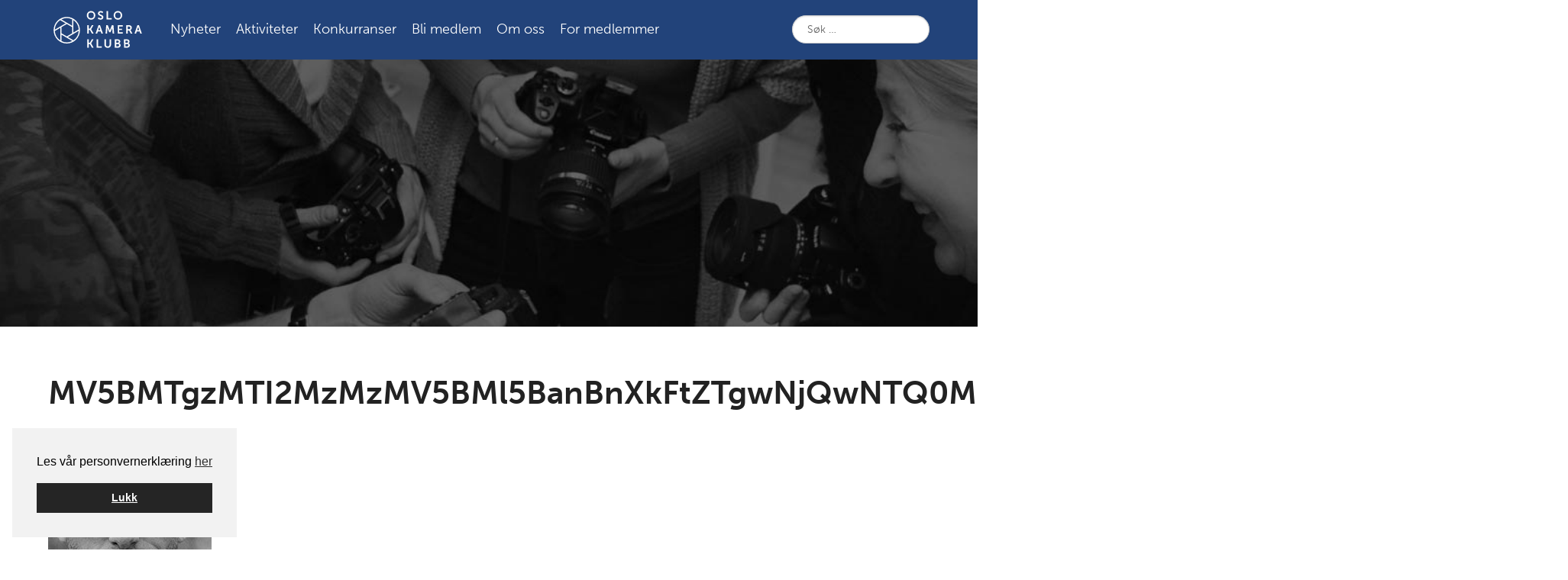

--- FILE ---
content_type: text/html; charset=UTF-8
request_url: https://oslokameraklubb.no/hendelse/roar-uthaug/mv5bmtgzmti2mzmzmv5bml5banbnxkftztgwnjqwntq0mde-_v1_uy317_cr1750214317_al_/
body_size: 12513
content:
<!DOCTYPE html>
<!--[if lt IE 7]>      <html lang="nb-NO" class="no-js ie lt-ie9 lt-ie8 lt-ie7"> <![endif]-->
<!--[if IE 7]>         <htmllang="nb-NO" class="no-js ie lt-ie9 lt-ie8"> <![endif]-->
<!--[if IE 8]>         <html lang="nb-NO" class="no-js ie lt-ie9"> <![endif]-->
<!--[if gt IE 8]><!-->
<html lang="nb-NO" class="no-js">
	<!--<![endif]-->

	<head>
		<meta charset="UTF-8">
		<meta name="viewport" content="width=device-width, initial-scale=1">
		<link rel="profile" href="http://gmpg.org/xfn/11">
		<link rel="pingback" href="https://oslokameraklubb.no/xmlrpc.php">

		<meta name='robots' content='index, follow, max-image-preview:large, max-snippet:-1, max-video-preview:-1' />
	<style>img:is([sizes="auto" i], [sizes^="auto," i]) { contain-intrinsic-size: 3000px 1500px }</style>
	
<!-- Google Tag Manager for WordPress by gtm4wp.com -->
<script data-cfasync="false" data-pagespeed-no-defer>
	var gtm4wp_datalayer_name = "dataLayer";
	var dataLayer = dataLayer || [];
</script>
<!-- End Google Tag Manager for WordPress by gtm4wp.com -->
	<!-- This site is optimized with the Yoast SEO plugin v26.0 - https://yoast.com/wordpress/plugins/seo/ -->
	<title>MV5BMTgzMTI2MzMzMV5BMl5BanBnXkFtZTgwNjQwNTQ0MDE@._V1_UY317_CR175,0,214,317_AL_ - Oslo Kamera Klubb</title>
	<link rel="canonical" href="https://oslokameraklubb.no/hendelse/roar-uthaug/mv5bmtgzmti2mzmzmv5bml5banbnxkftztgwnjqwntq0mde-_v1_uy317_cr1750214317_al_/" />
	<meta property="og:locale" content="nb_NO" />
	<meta property="og:type" content="article" />
	<meta property="og:title" content="MV5BMTgzMTI2MzMzMV5BMl5BanBnXkFtZTgwNjQwNTQ0MDE@._V1_UY317_CR175,0,214,317_AL_ - Oslo Kamera Klubb" />
	<meta property="og:url" content="https://oslokameraklubb.no/hendelse/roar-uthaug/mv5bmtgzmti2mzmzmv5bml5banbnxkftztgwnjqwntq0mde-_v1_uy317_cr1750214317_al_/" />
	<meta property="og:site_name" content="Oslo Kamera Klubb" />
	<meta property="og:image" content="https://oslokameraklubb.no/hendelse/roar-uthaug/mv5bmtgzmti2mzmzmv5bml5banbnxkftztgwnjqwntq0mde-_v1_uy317_cr1750214317_al_" />
	<meta property="og:image:width" content="214" />
	<meta property="og:image:height" content="317" />
	<meta property="og:image:type" content="image/jpeg" />
	<meta name="twitter:card" content="summary_large_image" />
	<script type="application/ld+json" class="yoast-schema-graph">{"@context":"https://schema.org","@graph":[{"@type":"WebPage","@id":"https://oslokameraklubb.no/hendelse/roar-uthaug/mv5bmtgzmti2mzmzmv5bml5banbnxkftztgwnjqwntq0mde-_v1_uy317_cr1750214317_al_/","url":"https://oslokameraklubb.no/hendelse/roar-uthaug/mv5bmtgzmti2mzmzmv5bml5banbnxkftztgwnjqwntq0mde-_v1_uy317_cr1750214317_al_/","name":"MV5BMTgzMTI2MzMzMV5BMl5BanBnXkFtZTgwNjQwNTQ0MDE@._V1_UY317_CR175,0,214,317_AL_ - Oslo Kamera Klubb","isPartOf":{"@id":"https://oslokameraklubb.no/#website"},"primaryImageOfPage":{"@id":"https://oslokameraklubb.no/hendelse/roar-uthaug/mv5bmtgzmti2mzmzmv5bml5banbnxkftztgwnjqwntq0mde-_v1_uy317_cr1750214317_al_/#primaryimage"},"image":{"@id":"https://oslokameraklubb.no/hendelse/roar-uthaug/mv5bmtgzmti2mzmzmv5bml5banbnxkftztgwnjqwntq0mde-_v1_uy317_cr1750214317_al_/#primaryimage"},"thumbnailUrl":"https://oslokameraklubb.no/wp-content/uploads/2019/01/mv5bmtgzmti2mzmzmv5bml5banbnxkftztgwnjqwntq0mde-_v1_uy317_cr1750214317_al_.jpg","datePublished":"2019-03-02T23:30:30+00:00","breadcrumb":{"@id":"https://oslokameraklubb.no/hendelse/roar-uthaug/mv5bmtgzmti2mzmzmv5bml5banbnxkftztgwnjqwntq0mde-_v1_uy317_cr1750214317_al_/#breadcrumb"},"inLanguage":"nb-NO","potentialAction":[{"@type":"ReadAction","target":["https://oslokameraklubb.no/hendelse/roar-uthaug/mv5bmtgzmti2mzmzmv5bml5banbnxkftztgwnjqwntq0mde-_v1_uy317_cr1750214317_al_/"]}]},{"@type":"ImageObject","inLanguage":"nb-NO","@id":"https://oslokameraklubb.no/hendelse/roar-uthaug/mv5bmtgzmti2mzmzmv5bml5banbnxkftztgwnjqwntq0mde-_v1_uy317_cr1750214317_al_/#primaryimage","url":"https://oslokameraklubb.no/wp-content/uploads/2019/01/mv5bmtgzmti2mzmzmv5bml5banbnxkftztgwnjqwntq0mde-_v1_uy317_cr1750214317_al_.jpg","contentUrl":"https://oslokameraklubb.no/wp-content/uploads/2019/01/mv5bmtgzmti2mzmzmv5bml5banbnxkftztgwnjqwntq0mde-_v1_uy317_cr1750214317_al_.jpg","width":214,"height":317},{"@type":"BreadcrumbList","@id":"https://oslokameraklubb.no/hendelse/roar-uthaug/mv5bmtgzmti2mzmzmv5bml5banbnxkftztgwnjqwntq0mde-_v1_uy317_cr1750214317_al_/#breadcrumb","itemListElement":[{"@type":"ListItem","position":1,"name":"Home","item":"https://oslokameraklubb.no/"},{"@type":"ListItem","position":2,"name":"Roar Uthaug &#8211; Ukens bilde: &#8220;To bilder &#8211; Fritt motiv&#8221;. (Husk innlevering til OKK-utstillingen på Albin Upp!)","item":"https://oslokameraklubb.no/hendelse/roar-uthaug/"},{"@type":"ListItem","position":3,"name":"MV5BMTgzMTI2MzMzMV5BMl5BanBnXkFtZTgwNjQwNTQ0MDE@._V1_UY317_CR175,0,214,317_AL_"}]},{"@type":"WebSite","@id":"https://oslokameraklubb.no/#website","url":"https://oslokameraklubb.no/","name":"Oslo Kamera Klubb","description":"Velkommen til Oslo Kamera Klubb – Norges ledende fotoklubb siden 1921","potentialAction":[{"@type":"SearchAction","target":{"@type":"EntryPoint","urlTemplate":"https://oslokameraklubb.no/?s={search_term_string}"},"query-input":{"@type":"PropertyValueSpecification","valueRequired":true,"valueName":"search_term_string"}}],"inLanguage":"nb-NO"}]}</script>
	<!-- / Yoast SEO plugin. -->


<link rel='dns-prefetch' href='//maxcdn.bootstrapcdn.com' />
<link rel="alternate" type="application/rss+xml" title="Oslo Kamera Klubb &raquo; strøm" href="https://oslokameraklubb.no/feed/" />
<link rel="alternate" type="application/rss+xml" title="Oslo Kamera Klubb &raquo; kommentarstrøm" href="https://oslokameraklubb.no/comments/feed/" />
<link rel="alternate" type="text/calendar" title="Oslo Kamera Klubb &raquo; iCal-feed" href="https://oslokameraklubb.no/hendelser/?ical=1" />
<link rel='stylesheet' id='wp-block-library-css' href='https://oslokameraklubb.no/wp-includes/css/dist/block-library/style.min.css?ver=6.8.3' type='text/css' media='all' />
<style id='classic-theme-styles-inline-css' type='text/css'>
/*! This file is auto-generated */
.wp-block-button__link{color:#fff;background-color:#32373c;border-radius:9999px;box-shadow:none;text-decoration:none;padding:calc(.667em + 2px) calc(1.333em + 2px);font-size:1.125em}.wp-block-file__button{background:#32373c;color:#fff;text-decoration:none}
</style>
<style id='safe-svg-svg-icon-style-inline-css' type='text/css'>
.safe-svg-cover{text-align:center}.safe-svg-cover .safe-svg-inside{display:inline-block;max-width:100%}.safe-svg-cover svg{fill:currentColor;height:100%;max-height:100%;max-width:100%;width:100%}

</style>
<style id='global-styles-inline-css' type='text/css'>
:root{--wp--preset--aspect-ratio--square: 1;--wp--preset--aspect-ratio--4-3: 4/3;--wp--preset--aspect-ratio--3-4: 3/4;--wp--preset--aspect-ratio--3-2: 3/2;--wp--preset--aspect-ratio--2-3: 2/3;--wp--preset--aspect-ratio--16-9: 16/9;--wp--preset--aspect-ratio--9-16: 9/16;--wp--preset--color--black: #000000;--wp--preset--color--cyan-bluish-gray: #abb8c3;--wp--preset--color--white: #ffffff;--wp--preset--color--pale-pink: #f78da7;--wp--preset--color--vivid-red: #cf2e2e;--wp--preset--color--luminous-vivid-orange: #ff6900;--wp--preset--color--luminous-vivid-amber: #fcb900;--wp--preset--color--light-green-cyan: #7bdcb5;--wp--preset--color--vivid-green-cyan: #00d084;--wp--preset--color--pale-cyan-blue: #8ed1fc;--wp--preset--color--vivid-cyan-blue: #0693e3;--wp--preset--color--vivid-purple: #9b51e0;--wp--preset--gradient--vivid-cyan-blue-to-vivid-purple: linear-gradient(135deg,rgba(6,147,227,1) 0%,rgb(155,81,224) 100%);--wp--preset--gradient--light-green-cyan-to-vivid-green-cyan: linear-gradient(135deg,rgb(122,220,180) 0%,rgb(0,208,130) 100%);--wp--preset--gradient--luminous-vivid-amber-to-luminous-vivid-orange: linear-gradient(135deg,rgba(252,185,0,1) 0%,rgba(255,105,0,1) 100%);--wp--preset--gradient--luminous-vivid-orange-to-vivid-red: linear-gradient(135deg,rgba(255,105,0,1) 0%,rgb(207,46,46) 100%);--wp--preset--gradient--very-light-gray-to-cyan-bluish-gray: linear-gradient(135deg,rgb(238,238,238) 0%,rgb(169,184,195) 100%);--wp--preset--gradient--cool-to-warm-spectrum: linear-gradient(135deg,rgb(74,234,220) 0%,rgb(151,120,209) 20%,rgb(207,42,186) 40%,rgb(238,44,130) 60%,rgb(251,105,98) 80%,rgb(254,248,76) 100%);--wp--preset--gradient--blush-light-purple: linear-gradient(135deg,rgb(255,206,236) 0%,rgb(152,150,240) 100%);--wp--preset--gradient--blush-bordeaux: linear-gradient(135deg,rgb(254,205,165) 0%,rgb(254,45,45) 50%,rgb(107,0,62) 100%);--wp--preset--gradient--luminous-dusk: linear-gradient(135deg,rgb(255,203,112) 0%,rgb(199,81,192) 50%,rgb(65,88,208) 100%);--wp--preset--gradient--pale-ocean: linear-gradient(135deg,rgb(255,245,203) 0%,rgb(182,227,212) 50%,rgb(51,167,181) 100%);--wp--preset--gradient--electric-grass: linear-gradient(135deg,rgb(202,248,128) 0%,rgb(113,206,126) 100%);--wp--preset--gradient--midnight: linear-gradient(135deg,rgb(2,3,129) 0%,rgb(40,116,252) 100%);--wp--preset--font-size--small: 13px;--wp--preset--font-size--medium: 20px;--wp--preset--font-size--large: 36px;--wp--preset--font-size--x-large: 42px;--wp--preset--spacing--20: 0.44rem;--wp--preset--spacing--30: 0.67rem;--wp--preset--spacing--40: 1rem;--wp--preset--spacing--50: 1.5rem;--wp--preset--spacing--60: 2.25rem;--wp--preset--spacing--70: 3.38rem;--wp--preset--spacing--80: 5.06rem;--wp--preset--shadow--natural: 6px 6px 9px rgba(0, 0, 0, 0.2);--wp--preset--shadow--deep: 12px 12px 50px rgba(0, 0, 0, 0.4);--wp--preset--shadow--sharp: 6px 6px 0px rgba(0, 0, 0, 0.2);--wp--preset--shadow--outlined: 6px 6px 0px -3px rgba(255, 255, 255, 1), 6px 6px rgba(0, 0, 0, 1);--wp--preset--shadow--crisp: 6px 6px 0px rgba(0, 0, 0, 1);}:where(.is-layout-flex){gap: 0.5em;}:where(.is-layout-grid){gap: 0.5em;}body .is-layout-flex{display: flex;}.is-layout-flex{flex-wrap: wrap;align-items: center;}.is-layout-flex > :is(*, div){margin: 0;}body .is-layout-grid{display: grid;}.is-layout-grid > :is(*, div){margin: 0;}:where(.wp-block-columns.is-layout-flex){gap: 2em;}:where(.wp-block-columns.is-layout-grid){gap: 2em;}:where(.wp-block-post-template.is-layout-flex){gap: 1.25em;}:where(.wp-block-post-template.is-layout-grid){gap: 1.25em;}.has-black-color{color: var(--wp--preset--color--black) !important;}.has-cyan-bluish-gray-color{color: var(--wp--preset--color--cyan-bluish-gray) !important;}.has-white-color{color: var(--wp--preset--color--white) !important;}.has-pale-pink-color{color: var(--wp--preset--color--pale-pink) !important;}.has-vivid-red-color{color: var(--wp--preset--color--vivid-red) !important;}.has-luminous-vivid-orange-color{color: var(--wp--preset--color--luminous-vivid-orange) !important;}.has-luminous-vivid-amber-color{color: var(--wp--preset--color--luminous-vivid-amber) !important;}.has-light-green-cyan-color{color: var(--wp--preset--color--light-green-cyan) !important;}.has-vivid-green-cyan-color{color: var(--wp--preset--color--vivid-green-cyan) !important;}.has-pale-cyan-blue-color{color: var(--wp--preset--color--pale-cyan-blue) !important;}.has-vivid-cyan-blue-color{color: var(--wp--preset--color--vivid-cyan-blue) !important;}.has-vivid-purple-color{color: var(--wp--preset--color--vivid-purple) !important;}.has-black-background-color{background-color: var(--wp--preset--color--black) !important;}.has-cyan-bluish-gray-background-color{background-color: var(--wp--preset--color--cyan-bluish-gray) !important;}.has-white-background-color{background-color: var(--wp--preset--color--white) !important;}.has-pale-pink-background-color{background-color: var(--wp--preset--color--pale-pink) !important;}.has-vivid-red-background-color{background-color: var(--wp--preset--color--vivid-red) !important;}.has-luminous-vivid-orange-background-color{background-color: var(--wp--preset--color--luminous-vivid-orange) !important;}.has-luminous-vivid-amber-background-color{background-color: var(--wp--preset--color--luminous-vivid-amber) !important;}.has-light-green-cyan-background-color{background-color: var(--wp--preset--color--light-green-cyan) !important;}.has-vivid-green-cyan-background-color{background-color: var(--wp--preset--color--vivid-green-cyan) !important;}.has-pale-cyan-blue-background-color{background-color: var(--wp--preset--color--pale-cyan-blue) !important;}.has-vivid-cyan-blue-background-color{background-color: var(--wp--preset--color--vivid-cyan-blue) !important;}.has-vivid-purple-background-color{background-color: var(--wp--preset--color--vivid-purple) !important;}.has-black-border-color{border-color: var(--wp--preset--color--black) !important;}.has-cyan-bluish-gray-border-color{border-color: var(--wp--preset--color--cyan-bluish-gray) !important;}.has-white-border-color{border-color: var(--wp--preset--color--white) !important;}.has-pale-pink-border-color{border-color: var(--wp--preset--color--pale-pink) !important;}.has-vivid-red-border-color{border-color: var(--wp--preset--color--vivid-red) !important;}.has-luminous-vivid-orange-border-color{border-color: var(--wp--preset--color--luminous-vivid-orange) !important;}.has-luminous-vivid-amber-border-color{border-color: var(--wp--preset--color--luminous-vivid-amber) !important;}.has-light-green-cyan-border-color{border-color: var(--wp--preset--color--light-green-cyan) !important;}.has-vivid-green-cyan-border-color{border-color: var(--wp--preset--color--vivid-green-cyan) !important;}.has-pale-cyan-blue-border-color{border-color: var(--wp--preset--color--pale-cyan-blue) !important;}.has-vivid-cyan-blue-border-color{border-color: var(--wp--preset--color--vivid-cyan-blue) !important;}.has-vivid-purple-border-color{border-color: var(--wp--preset--color--vivid-purple) !important;}.has-vivid-cyan-blue-to-vivid-purple-gradient-background{background: var(--wp--preset--gradient--vivid-cyan-blue-to-vivid-purple) !important;}.has-light-green-cyan-to-vivid-green-cyan-gradient-background{background: var(--wp--preset--gradient--light-green-cyan-to-vivid-green-cyan) !important;}.has-luminous-vivid-amber-to-luminous-vivid-orange-gradient-background{background: var(--wp--preset--gradient--luminous-vivid-amber-to-luminous-vivid-orange) !important;}.has-luminous-vivid-orange-to-vivid-red-gradient-background{background: var(--wp--preset--gradient--luminous-vivid-orange-to-vivid-red) !important;}.has-very-light-gray-to-cyan-bluish-gray-gradient-background{background: var(--wp--preset--gradient--very-light-gray-to-cyan-bluish-gray) !important;}.has-cool-to-warm-spectrum-gradient-background{background: var(--wp--preset--gradient--cool-to-warm-spectrum) !important;}.has-blush-light-purple-gradient-background{background: var(--wp--preset--gradient--blush-light-purple) !important;}.has-blush-bordeaux-gradient-background{background: var(--wp--preset--gradient--blush-bordeaux) !important;}.has-luminous-dusk-gradient-background{background: var(--wp--preset--gradient--luminous-dusk) !important;}.has-pale-ocean-gradient-background{background: var(--wp--preset--gradient--pale-ocean) !important;}.has-electric-grass-gradient-background{background: var(--wp--preset--gradient--electric-grass) !important;}.has-midnight-gradient-background{background: var(--wp--preset--gradient--midnight) !important;}.has-small-font-size{font-size: var(--wp--preset--font-size--small) !important;}.has-medium-font-size{font-size: var(--wp--preset--font-size--medium) !important;}.has-large-font-size{font-size: var(--wp--preset--font-size--large) !important;}.has-x-large-font-size{font-size: var(--wp--preset--font-size--x-large) !important;}
:where(.wp-block-post-template.is-layout-flex){gap: 1.25em;}:where(.wp-block-post-template.is-layout-grid){gap: 1.25em;}
:where(.wp-block-columns.is-layout-flex){gap: 2em;}:where(.wp-block-columns.is-layout-grid){gap: 2em;}
:root :where(.wp-block-pullquote){font-size: 1.5em;line-height: 1.6;}
</style>
<link rel='stylesheet' id='responsive-lightbox-swipebox-css' href='https://oslokameraklubb.no/wp-content/plugins/responsive-lightbox/assets/swipebox/swipebox.min.css?ver=1.5.2' type='text/css' media='all' />
<link rel='stylesheet' id='cookieconsent-css' href='https://oslokameraklubb.no/wp-content/plugins/smart-settings/public/css/cookieconsent.min.css?ver=3.2.2' type='text/css' media='all' />
<link rel='stylesheet' id='fontawsome-css' href='https://maxcdn.bootstrapcdn.com/font-awesome/4.4.0/css/font-awesome.min.css?ver=2.3.7' type='text/css' media='all' />
<link rel='stylesheet' id='app-style-css' href='https://oslokameraklubb.no/wp-content/themes/oslo-kameraklubb/css/app.css?ver=2.3.7' type='text/css' media='all' />
<script type="text/javascript" src="https://oslokameraklubb.no/wp-includes/js/jquery/jquery.min.js?ver=3.7.1" id="jquery-core-js"></script>
<script type="text/javascript" src="https://oslokameraklubb.no/wp-includes/js/jquery/jquery-migrate.min.js?ver=3.4.1" id="jquery-migrate-js"></script>
<script type="text/javascript" src="https://oslokameraklubb.no/wp-content/plugins/responsive-lightbox/assets/infinitescroll/infinite-scroll.pkgd.min.js?ver=4.0.1" id="responsive-lightbox-infinite-scroll-js"></script>
<script type="text/javascript" id="analytify-events-tracking-js-extra">
/* <![CDATA[ */
var analytify_events_tracking = {"ajaxurl":"https:\/\/oslokameraklubb.no\/wp-admin\/admin-ajax.php","tracking_mode":"ga","ga_mode":"ga4","tracking_code":"G-2B3LSR1HDV","is_track_user":"1","root_domain":"oslokameraklubb.no","affiliate_link":"","download_extension":"zip|mp3*|mpe*g|pdf|docx*|pptx*|xlsx*|rar*","anchor_tracking":""};
/* ]]> */
</script>
<script type="text/javascript" src="https://oslokameraklubb.no/wp-content/plugins/wp-analytify-pro/inc/modules/events-tracking/assets/js/analytify-events-tracking.min.js?ver=7.0.4" id="analytify-events-tracking-js"></script>
<link rel="https://api.w.org/" href="https://oslokameraklubb.no/wp-json/" /><link rel="alternate" title="JSON" type="application/json" href="https://oslokameraklubb.no/wp-json/wp/v2/media/5445" /><link rel="EditURI" type="application/rsd+xml" title="RSD" href="https://oslokameraklubb.no/xmlrpc.php?rsd" />
<link rel='shortlink' href='https://oslokameraklubb.no/?p=5445' />
<link rel="alternate" title="oEmbed (JSON)" type="application/json+oembed" href="https://oslokameraklubb.no/wp-json/oembed/1.0/embed?url=https%3A%2F%2Foslokameraklubb.no%2Fhendelse%2Froar-uthaug%2Fmv5bmtgzmti2mzmzmv5bml5banbnxkftztgwnjqwntq0mde-_v1_uy317_cr1750214317_al_%2F" />
<link rel="alternate" title="oEmbed (XML)" type="text/xml+oembed" href="https://oslokameraklubb.no/wp-json/oembed/1.0/embed?url=https%3A%2F%2Foslokameraklubb.no%2Fhendelse%2Froar-uthaug%2Fmv5bmtgzmti2mzmzmv5bml5banbnxkftztgwnjqwntq0mde-_v1_uy317_cr1750214317_al_%2F&#038;format=xml" />
<meta name="tec-api-version" content="v1"><meta name="tec-api-origin" content="https://oslokameraklubb.no"><link rel="alternate" href="https://oslokameraklubb.no/wp-json/tribe/events/v1/" />
<!-- Google Tag Manager for WordPress by gtm4wp.com -->
<!-- GTM Container placement set to automatic -->
<script data-cfasync="false" data-pagespeed-no-defer>
	var dataLayer_content = {"visitorLoginState":"logged-out","visitorType":"visitor-logged-out","pagePostType":"attachment","pagePostType2":"single-attachment","pagePostAuthor":"runbergsvendsen@gmail.com"};
	dataLayer.push( dataLayer_content );
</script>
<script data-cfasync="false" data-pagespeed-no-defer>
(function(w,d,s,l,i){w[l]=w[l]||[];w[l].push({'gtm.start':
new Date().getTime(),event:'gtm.js'});var f=d.getElementsByTagName(s)[0],
j=d.createElement(s),dl=l!='dataLayer'?'&l='+l:'';j.async=true;j.src=
'//www.googletagmanager.com/gtm.js?id='+i+dl;f.parentNode.insertBefore(j,f);
})(window,document,'script','dataLayer','GTM-KB23V4P');
</script>
<!-- End Google Tag Manager for WordPress by gtm4wp.com --><!-- Denne koden er lagt til av Analytify (8.0.1) https://analytify.io/ !-->
						<script async src="https://www.googletagmanager.com/gtag/js?id=G-2B3LSR1HDV"></script>
			<script>
			window.dataLayer = window.dataLayer || [];
			function gtag(){dataLayer.push(arguments);}
			gtag('js', new Date());

			const configuration = {"anonymize_ip":"false","forceSSL":"false","allow_display_features":"false","debug_mode":true};
			const gaID = 'G-2B3LSR1HDV';

			
			gtag('config', gaID, configuration);

			
			</script>

			<!-- Denne koden er lagt til av Analytify (8.0.1) !--><link rel="icon" href="https://oslokameraklubb.no/wp-content/uploads/2021/02/cropped-okk_logosymbol-hvitblaa_512x512px-300x300.png" sizes="32x32" />
<link rel="icon" href="https://oslokameraklubb.no/wp-content/uploads/2021/02/cropped-okk_logosymbol-hvitblaa_512x512px-300x300.png" sizes="192x192" />
<link rel="apple-touch-icon" href="https://oslokameraklubb.no/wp-content/uploads/2021/02/cropped-okk_logosymbol-hvitblaa_512x512px-300x300.png" />
<meta name="msapplication-TileImage" content="https://oslokameraklubb.no/wp-content/uploads/2021/02/cropped-okk_logosymbol-hvitblaa_512x512px-300x300.png" />
		<style type="text/css" id="wp-custom-css">
			.single-tribe_events .tribe-events-c-subscribe-dropdown__button, .tribe-block__events-link .tribe-events-c-subscribe-dropdown__button {
	width: 250px;
}		</style>
			</head>

	<body class="attachment wp-singular attachment-template-default single single-attachment postid-5445 attachmentid-5445 attachment-jpeg wp-theme-oslo-kameraklubb tribe-no-js page-template-oslo-kamera-klubb group-blog">
		
<!-- GTM Container placement set to automatic -->
<!-- Google Tag Manager (noscript) -->
				<noscript><iframe src="https://www.googletagmanager.com/ns.html?id=GTM-KB23V4P" height="0" width="0" style="display:none;visibility:hidden" aria-hidden="true"></iframe></noscript>
<!-- End Google Tag Manager (noscript) -->
		<!--[if lt IE 7]>
				<div data-alert class="browsehappy alert-box secondary">
				Du bruker en utdatert nettleser. Vennligst <a href="http://browsehappy.com/" target="_blank" rel="nofollow">oppdater din nettleser</a> for å forbedre din opplevelse av nettsiden.				<a href="#" class="close">&times;</a>
		</div>
	<![endif]-->

		<div id="page" class="hfeed site">

			<a class="skip-link screen-reader-text" href="#content">Gå til innholdet</a>

			<header id="masthead" role="banner">
				<nav class="nav-bar clearfix show-for-large-up">
					<div class="row">
						<div class="columns">
							<div class="nav-bar-container">
								<div class="logo">
									<a href="https://oslokameraklubb.no/" rel="home">
																				<img
											class="site-logo type-svg"
											src="https://oslokameraklubb.no/wp-content/uploads/2023/12/okk_logo-hvit.svg" alt="Oslo Kamera Klubb">
									</a>
								</div>

								<div class="nav-menu"><ul id="menu-hovedmeny" class="nav-menu"><li id="menu-item-14927" class="menu-item menu-item-type-custom menu-item-object-custom menu-item-14927"><a href="/kategori/nyheter/liste/">Nyheter</a></li>
<li id="menu-item-27" class="menu-item menu-item-type-custom menu-item-object-custom menu-item-has-children menu-item-27"><a href="/hendelser">Aktiviteter</a>
<ul class="sub-menu">
	<li id="menu-item-7735" class="menu-item menu-item-type-custom menu-item-object-custom menu-item-7735"><a href="https://oslokameraklubb.no/hendelser/kategori/fotomote/">Fotomøter</a></li>
	<li id="menu-item-7736" class="menu-item menu-item-type-custom menu-item-object-custom menu-item-7736"><a href="https://oslokameraklubb.no/hendelser/kategori/filmmote/">Filmmøter</a></li>
	<li id="menu-item-84" class="menu-item menu-item-type-taxonomy menu-item-object-tribe_events_cat menu-item-84"><a href="https://oslokameraklubb.no/hendelser/kategori/kurs/">Kurs</a></li>
	<li id="menu-item-7737" class="menu-item menu-item-type-custom menu-item-object-custom menu-item-7737"><a href="https://oslokameraklubb.no/hendelser/kategori/fotoutflukt/">Utflukter</a></li>
</ul>
</li>
<li id="menu-item-11451" class="menu-item menu-item-type-post_type menu-item-object-page menu-item-has-children menu-item-11451"><a href="https://oslokameraklubb.no/konkurranseinfo/">Konkurranser</a>
<ul class="sub-menu">
	<li id="menu-item-7739" class="menu-item menu-item-type-custom menu-item-object-custom menu-item-7739"><a href="https://oslokameraklubb.no/vedtekter/om-ukens-bilde/">Ukens bilde</a></li>
	<li id="menu-item-7740" class="menu-item menu-item-type-custom menu-item-object-custom menu-item-7740"><a href="https://oslokameraklubb.no/klubbkonkurranse/">Klubbkonkurranse</a></li>
</ul>
</li>
<li id="menu-item-39" class="menu-item menu-item-type-post_type menu-item-object-page menu-item-has-children menu-item-39"><a href="https://oslokameraklubb.no/bli-medlem-i-oslo-kamera-klubb/">Bli medlem</a>
<ul class="sub-menu">
	<li id="menu-item-85" class="menu-item menu-item-type-post_type menu-item-object-page menu-item-85"><a href="https://oslokameraklubb.no/innmelding/">Innmelding</a></li>
	<li id="menu-item-8299" class="menu-item menu-item-type-post_type menu-item-object-page menu-item-8299"><a href="https://oslokameraklubb.no/medlemsfordeler-i-oslo-kamera-klubb/">Medlemsfordeler</a></li>
</ul>
</li>
<li id="menu-item-41" class="menu-item menu-item-type-post_type menu-item-object-page menu-item-has-children menu-item-41"><a href="https://oslokameraklubb.no/om-oslo-kamera-klubb/">Om oss</a>
<ul class="sub-menu">
	<li id="menu-item-42" class="menu-item menu-item-type-post_type menu-item-object-page menu-item-42"><a href="https://oslokameraklubb.no/om-oslo-kamera-klubb/kontakt-oss/">Kontaktinformasjon</a></li>
</ul>
</li>
<li id="menu-item-7742" class="menu-item menu-item-type-custom menu-item-object-custom menu-item-7742"><a href="https://oslokameraklubb.no/om-oslo-kamera-klubb/dokumenter/">For medlemmer</a></li>
</ul></div>
								<div class="search">
									<form role="search" method="get" class="search-form" action="https://oslokameraklubb.no/">
										<span class="screen-reader-text">Søk etter:</span>
										<input type="search" class="search-field"
											placeholder="Søk &hellip;"
											value="" name="s"
											title="Søk etter:" />
										<input type="submit" class="search-submit"
											value="Søk" />
									</form>
								</div>
							</div>
						</div>
					</div>
				</nav>

				<div class="site-header">
					<div class="site-header-overlay"></div>

					
					<div id="branding"
						class="site-branding ">
						<h1 class="site-title screen-reader-text"><a href="https://oslokameraklubb.no/"
								rel="home">Oslo Kamera Klubb</a></h1>
						<h2 class="site-description screen-reader-text">Velkommen til Oslo Kamera Klubb – Norges ledende fotoklubb siden 1921</h2>

						<a href="https://oslokameraklubb.no/" rel="home">
														<img class="site-logo"
								src="https://oslokameraklubb.no/wp-content/uploads/2023/12/okk_logo-hvit.svg" alt="Oslo Kamera Klubb">
						</a>
					</div><!-- #branding -->

					<nav id="site-navigation" class="main-navigation hide-for-large-up" role="navigation">
						<a class="menu-button menu-button-open" aria-controls="menu" aria-expanded="false"
							aria-label="Primary Menu Open"><span
								class="screen-reader-text">Open menu</span><i class="icon fa fa-bars"></i></a>

						<aside class="off-canvas-menu">
							<a class="menu-button menu-button-close" aria-controls="menu" aria-expanded="true"
								aria-label="Primary Menu Close"><span
									class="screen-reader-text">Close menu</span><i
									class="icon fa fa-times"></i></a>
							<div class="profile">
								<a href="https://oslokameraklubb.no/wp-login.php?redirect_to=https%3A%2F%2Foslokameraklubb.no" class="profile-link" title="Logg inn">Logg inn</a>							</div>

							<div class="menu-container">

																<img class="menu-container-logo" src="https://oslokameraklubb.no/wp-content/uploads/2023/12/okk_logo-hvit.svg"
									alt="Oslo Kamera Klubb">


								<div class="menu-wrapper"><ul id="menu-hovedmeny-1" class="menu"><li class="menu-item menu-item-type-custom menu-item-object-custom menu-item-14927"><a href="/kategori/nyheter/liste/">Nyheter</a></li>
<li class="menu-item menu-item-type-custom menu-item-object-custom menu-item-has-children menu-item-27"><a href="/hendelser">Aktiviteter</a>
<ul class="sub-menu">
	<li class="menu-item menu-item-type-custom menu-item-object-custom menu-item-7735"><a href="https://oslokameraklubb.no/hendelser/kategori/fotomote/">Fotomøter</a></li>
	<li class="menu-item menu-item-type-custom menu-item-object-custom menu-item-7736"><a href="https://oslokameraklubb.no/hendelser/kategori/filmmote/">Filmmøter</a></li>
	<li class="menu-item menu-item-type-taxonomy menu-item-object-tribe_events_cat menu-item-84"><a href="https://oslokameraklubb.no/hendelser/kategori/kurs/">Kurs</a></li>
	<li class="menu-item menu-item-type-custom menu-item-object-custom menu-item-7737"><a href="https://oslokameraklubb.no/hendelser/kategori/fotoutflukt/">Utflukter</a></li>
</ul>
</li>
<li class="menu-item menu-item-type-post_type menu-item-object-page menu-item-has-children menu-item-11451"><a href="https://oslokameraklubb.no/konkurranseinfo/">Konkurranser</a>
<ul class="sub-menu">
	<li class="menu-item menu-item-type-custom menu-item-object-custom menu-item-7739"><a href="https://oslokameraklubb.no/vedtekter/om-ukens-bilde/">Ukens bilde</a></li>
	<li class="menu-item menu-item-type-custom menu-item-object-custom menu-item-7740"><a href="https://oslokameraklubb.no/klubbkonkurranse/">Klubbkonkurranse</a></li>
</ul>
</li>
<li class="menu-item menu-item-type-post_type menu-item-object-page menu-item-has-children menu-item-39"><a href="https://oslokameraklubb.no/bli-medlem-i-oslo-kamera-klubb/">Bli medlem</a>
<ul class="sub-menu">
	<li class="menu-item menu-item-type-post_type menu-item-object-page menu-item-85"><a href="https://oslokameraklubb.no/innmelding/">Innmelding</a></li>
	<li class="menu-item menu-item-type-post_type menu-item-object-page menu-item-8299"><a href="https://oslokameraklubb.no/medlemsfordeler-i-oslo-kamera-klubb/">Medlemsfordeler</a></li>
</ul>
</li>
<li class="menu-item menu-item-type-post_type menu-item-object-page menu-item-has-children menu-item-41"><a href="https://oslokameraklubb.no/om-oslo-kamera-klubb/">Om oss</a>
<ul class="sub-menu">
	<li class="menu-item menu-item-type-post_type menu-item-object-page menu-item-42"><a href="https://oslokameraklubb.no/om-oslo-kamera-klubb/kontakt-oss/">Kontaktinformasjon</a></li>
</ul>
</li>
<li class="menu-item menu-item-type-custom menu-item-object-custom menu-item-7742"><a href="https://oslokameraklubb.no/om-oslo-kamera-klubb/dokumenter/">For medlemmer</a></li>
</ul></div>
								<div class="menu-search search">
									<form role="search" method="get" class="search-form" action="https://oslokameraklubb.no/">
										<span class="screen-reader-text">Søk etter:</span>
										<input type="search" class="search-field"
											placeholder="Søk &hellip;"
											value="" name="s"
											title="Søk etter:" />
										<input type="submit" class="search-submit"
											value="Søk" />
									</form>
								</div>
							</div>
						</aside>
					</nav><!-- #site-navigation -->

																				</div>
			</header><!-- #masthead -->

			<div id="content" class="site-content row">
	<div id="primary" class="content-area small-12 columns">
		<main id="main" class="site-main" role="main">

		
			
<article id="post-5445" class="post-5445 attachment type-attachment status-inherit hentry">
    <header class="entry-header">
        <h1 class="entry-title">MV5BMTgzMTI2MzMzMV5BMl5BanBnXkFtZTgwNjQwNTQ0MDE@._V1_UY317_CR175,0,214,317_AL_</h1>
        <div class="entry-meta">
            <span class="posted-on"><i class="calendar-icon fa fa-calendar"></i> <a href="https://oslokameraklubb.no/hendelse/roar-uthaug/mv5bmtgzmti2mzmzmv5bml5banbnxkftztgwnjqwntq0mde-_v1_uy317_cr1750214317_al_/" rel="bookmark"><time class="entry-date published" datetime="2019-03-03T00:30:30+01:00">2019-03-03</time></a></span>        </div><!-- .entry-meta -->
    </header><!-- .entry-header -->

	<div class="entry-content">
		<p class="attachment"><a href='https://oslokameraklubb.no/wp-content/uploads/2019/01/mv5bmtgzmti2mzmzmv5bml5banbnxkftztgwnjqwntq0mde-_v1_uy317_cr1750214317_al_.jpg' title="" data-rl_title="" class="rl-gallery-link" data-rl_caption="" data-rel="lightbox-gallery-0"><img fetchpriority="high" decoding="async" width="214" height="317" src="https://oslokameraklubb.no/wp-content/uploads/2019/01/mv5bmtgzmti2mzmzmv5bml5banbnxkftztgwnjqwntq0mde-_v1_uy317_cr1750214317_al_.jpg" class="attachment-medium size-medium" alt="" srcset="https://oslokameraklubb.no/wp-content/uploads/2019/01/mv5bmtgzmti2mzmzmv5bml5banbnxkftztgwnjqwntq0mde-_v1_uy317_cr1750214317_al_.jpg 214w, https://oslokameraklubb.no/wp-content/uploads/2019/01/mv5bmtgzmti2mzmzmv5bml5banbnxkftztgwnjqwntq0mde-_v1_uy317_cr1750214317_al_-e1551569538492-203x300.jpg 203w" sizes="(max-width: 214px) 100vw, 214px" /></a></p>
	</div><!-- .entry-content -->

    <footer class="entry-footer">
            </footer><!-- .entry-footer -->
</article><!-- #post-## -->
			
		
		</main><!-- #main -->
	</div><!-- #primary -->

<div style="display: none"><style>
		.cc-window { z-index: 99998} 
		.cc-link {padding: 0}
		.iziModal-header-title {
			color: #EEE !important
		}
		.iziModal-content h1, .iziModal-content h2, .iziModal-content h3 {
			text-transform: none !important;
		}
		#privacy-modal, #privacy-modal * {
			font-family: Helvetica, Calibri, Arial, sans-serif !important;
			color: #222;
			line-height: 1.4 !important;
		}
		.iziModal-content a {
			text-decoration: underline !important;
		}
		
		#privacy-modal form {
			margin-top: 30px;
		}

		#privacy-modal form input[type=submit] {
			background-color: rgb(37, 37, 37) !important;
			color: #fff !important;
			text-transform: none !important;
			letter-spacing: 0px !important;
			border-radius: 0px !important;
			padding: 10px 20px !important;
		}
		
		#privacy-modal h2.iziModal-header-title {
			font-size: 15px;
			color: #EEE ;
		}
		
		#privacy-modal h1, #privacy-modal h2, #privacy-modal h3, #privacy-modal h4 {
			font-size: 15px;
			font-weight: bold;
		}
		#privacy-modal h2 {
			margin-top: 0.2em;
			margin-bottom: 0.2em;
			padding: 0;
		} 
		#privacy-modal h3, #privacy-modal h4 {
			margin-top: 0.8em;
			margin-bottom: 0.8em;
			padding: 0;
		}
		#privacy-modal {
			font-size: 14px;
		}
		
		@media (min-width: 800px) {
			#privacy-modal h1, #privacy-modal h2, #privacy-modal h3, #privacy-modal h4 {
				font-size: 17px;
			}
			#privacy-modal {
				font-size: 16px;
			}
		}
		
		@media (min-width: 1000px) {
			#privacy-modal h1, #privacy-modal h2, #privacy-modal h3, #privacy-modal h4 {
				font-size: 20px;
			}
			#privacy-modal {
				font-size: 18px;
			}
		}
		</style><div id="privacy-modal" aria-hidden="true" data-lenis-prevent><h3><b>Personvernerklæring</b></h3>
<span>Personvernerklæringen handler om hvordan denne nettsiden samler inn og bruker informasjon om besøkende. Erklæringen inneholder informasjon du har krav på når det samles inn opplysninger fra nettstedet vårt, og generell informasjon om hvordan vi behandler personopplysninger.</span>

<span>Juridisk eier av nettsiden er behandlingsansvarlig for virksomhetens behandling av personopplysninger. Det er frivillig for de som besøker nettsidene å oppgi personopplysninger i forbindelse med tjenester som å motta nyhetsbrev og benytte del- og tipstjenesten. Behandlingsgrunnlaget er samtykke fra den enkelte, med mindre annet er spesifisert.</span>
<h4><b>1. Webanalyse og informasjonskapsler (cookies)</b></h4>
<span>Som en viktig del av arbeidet med å lage et brukervennlig nettsted, ser vi på brukermønsteret til de som besøker nettstedet. For å analysere informasjonen, bruker vi analyseverktøyet <a rel="external" href="http://www.google.com/analytics/">Google Analytics</a>. </span>

<span>Google Analytics bruker informasjonskapsler/cookies (små tekstfiler som nettstedet lagrer på brukerens datamaskin), som registrerer brukernes IP-adresse, og som gir informasjon om den enkelte brukers bevegelser på nett. Eksempler på hva statistikken gir oss svar på er; hvor mange som besøker ulike sider, hvor lenge besøket varer, hvilke nettsteder brukerne kommer fra og hvilke nettlesere som benyttes. Ingen av informasjonskapslene gjør at vi kan knytte informasjon om din bruk av nettstedet til deg som enkeltperson.</span>

<span>Informasjonen som samles inn av Google Analytics, lagres på Googles servere i USA. Mottatte opplysninger er underlagt <a rel="external" href="http://www.google.com/intl/no/policies/privacy/">Googles retningslinjer for personvern</a>.</span>

<span>En IP-adresse er definert som en personopplysning fordi den kan spores tilbake til en bestemt maskinvare og dermed til en enkeltperson. Vi bruker Google Analytics sin sporingskode som <a rel="external" href="https://support.google.com/analytics/answer/2763052?hl=en">anonymiserer IP-adressen</a> før informasjonen lagres og bearbeides av Google. Dermed kan ikke den lagrede IP-adressen brukes til å identifisere den enkelte brukeren.</span>
<h4><b>2. Søk</b></h4>
<span>Hvis nettsiden har søkefunksjon så lagrer informasjon om hvilke søkeord brukerne benytter i Google Analytics. Formålet med lagringen er å gjøre informasjonstilbudet vårt bedre. Bruksmønsteret for søk lagres i aggregert form. Det er bare søkeordet som lagres, og de kan ikke kobles til andre opplysninger om brukerne, slik som til IP-adressene.</span>
<h4><b>3. Del/tips-tjenesten</b></h4>
<span>Funksjonen "Del med andre" kan brukes til å videresende lenker til nettstedet på e-post, eller til å dele innholdet på sosiale nettsamfunn. Opplysninger om tips logges ikke hos oss, men brukes kun der og da til å legge inn tipset hos nettsamfunnet. Vi kan imidlertid ikke garantere at nettsamfunnet ikke logger disse opplysningene. Alle slike tjenester bør derfor brukes med vett. Dersom du benytter e-postfunksjonen, bruker vi bare de oppgitte e-postadressene til å sende meldingen videre uten noen form for lagring.</span>
<h4><b>4. Nyhetsbrev</b></h4>
<span>Nettsiden kan sende ut nyhetsbrev via epost hvis du har registrert deg for å motta dette. For at vi skal kunne sende e-post må du registrere en e-postadresse. Mailchimp er databehandler for nyhetsbrevet. E-postadressen lagres i en egen database, deles ikke med andre og slettes når du sier opp abonnementet. E-postadressen slettes også om vi får tilbakemelding om at den ikke er aktiv. </span>
<h4><b>5. Påmelding, skjema</b></h4>
<span>Nettsiden kan ha skjema for påmelding, kontaktskjema eller andre skjema. Disse skjemaene er tilgjengeliggjort for publikum for å utføre de oppgaver de er ment å gjøre. </span>

<span>Påmeldingsskjema er for at besøkende kan melde seg på eller registrere seg.</span>

<span>Kontaktskjema er for at besøkende enkelt kan sende en melding til nettsidens kontaktperson.</span>

<span>Vi ber da om navnet på innsender og kontaktinformasjon til denne. Personopplysninger vi mottar blir ikke benyttet til andre formål enn å svare på henvendelsen.</span>

<span>Skjema sendes som epost via Mailgun som tredjepartsløsning. Hele innsendelen blir lagret hos Mailgun i 24 timer. Mellom 24 timer og 30 dager er det kun mailheader som blir oppbevart før innsendelsen blir slettet etter 30 dager. Årsaken til denne lagringen er for å bekrefte om eposter blir sendt fra nettsiden og videresendt til riktig mottaker. </span>

<span>Når eposten er mottatt av mottaker så er det opp til mottaker å avgjøre Databehandlingsbehovet av eposten.</span>
<h4><b>6. Side- og tjenestefunksjonalitet</b></h4>
<span>Det blir brukt informasjonskapsler i drift og presentasjon av data fra nettsteder. Slike informasjonskapsler kan inneholde informasjon om språkkode for språk valgt av brukeren. Det kan være informasjonskapsler med informasjon som støtter om lastbalanseringen av systemet slik at alle brukere blir sikret en best mulig opplevelse. Ved tjenester som krever innlogging eller søk kan det bli brukt informasjonskapsler som sikrer at tjenesten presenterer data til rett mottaker.</span>
<h4><b>7. Hvordan håndtere informasjonskapsler i din nettleser</b></h4>
<span>På <a rel="external" href="http://www.nettvett.no/">www.nettvett.no</a> kan du lese om hvordan du <a rel="external" href="https://nettvett.no/slik-administrer-du-informasjonskapsler/">stiller inn nettleseren for å godta/avvise informasjonskapsler,</a> og få <a rel="external" href="https://nettvett.no/veiledninger/sikrere-bruk/internett/">tips til sikrere bruk av internett</a>.</span><br/></div></div>        </div><!-- #content -->

        <footer id="colophon" class="site-footer" role="contentinfo">

            <div class="site-footer-inner">
                <div class="row">
                    
<div id="tertiary" class="widget-area widget-area-footer small-12 columns" role="complementary">

	<div class="row">

		<div class="columns small-12 medium-5 widget-about-wrapper">
			<aside class="widget widget-footer widget-about">

				
									<div class="about-text">
						<p style="text-align: center;"><strong>Postadresse:</strong> Oslo Kamera Klubb,<br />
Postboks 1121 Sentrum, 0104 Oslo<br />
<strong>Klubblokaler:</strong> Nydalsveien 32b, 0484 Oslo</p>
<p style="text-align: center;"><strong>E-post:</strong> <a href="mailto:info@oslokameraklubb.no">info@oslokameraklubb.no</a><br />
<strong>Organisasjonsnummer: </strong>991594523</p>
					</div>
				
			</aside>
		</div>

		<div class="columns small-12 medium-4 widget-membership-wrapper">
			<aside class="widget widget-footer widget-membership">

				
									<div class="membership-text">
						<p style="text-align: center;"><a href="https://www.nsff.no"><img loading="lazy" decoding="async" class="alignnone wp-image-685" src="https://oslokameraklubb.no/wp-content/uploads/2016/02/nsff-logo.png" alt="nsff-logo" width="100" height="100" srcset="https://oslokameraklubb.no/wp-content/uploads/2016/02/nsff-logo.png 413w, https://oslokameraklubb.no/wp-content/uploads/2016/02/nsff-logo-300x300.png 300w" sizes="auto, (max-width: 100px) 100vw, 100px" /></a></p>
<p style="text-align: center;">Medlem av NSFF – Norsk Selskap for Fotografi.</p>
					</div>
				
			</aside>
		</div>

		<div class="columns small-12 medium-3">
			<aside class="widget widget-footer widget-some">
				<div class="social-links">
											<a href="https://www.facebook.com/oslokameraklubb/" class="social-link" target="_blank"><i
								class="social-icon fa fa-facebook"></i> Følg oss på Facebook</a>
																					<a href="https://www.instagram.com/oslo_kamera_klubb/" class="social-link" target="_blank"><i
								class="social-icon fa fa-instagram"></i> Følg oss på Instagram</a>
									</div>
			</aside>
		</div>


	</div>

</div>
                    <div class="site-info small-12 columns">
                        Bygget på <a href="http://wordpress.org" title="Besøk nettsiden til WordPress" target="_blank" rel="nofollow">WordPress</a> av <a href="http://smartmedia.no/" target="_blank" title="Besøk vår nettside" rel="nofollow">Smart Media AS</a>                    </div><!-- .site-info -->
                </div><!-- .row -->
            </div>

        </footer><!-- #colophon -->

    </div><!-- #page -->

    <script type="speculationrules">
{"prefetch":[{"source":"document","where":{"and":[{"href_matches":"\/*"},{"not":{"href_matches":["\/wp-*.php","\/wp-admin\/*","\/wp-content\/uploads\/*","\/wp-content\/*","\/wp-content\/plugins\/*","\/wp-content\/themes\/oslo-kameraklubb\/*","\/*\\?(.+)"]}},{"not":{"selector_matches":"a[rel~=\"nofollow\"]"}},{"not":{"selector_matches":".no-prefetch, .no-prefetch a"}}]},"eagerness":"conservative"}]}
</script>
		<script>
		( function ( body ) {
			'use strict';
			body.className = body.className.replace( /\btribe-no-js\b/, 'tribe-js' );
		} )( document.body );
		</script>
		<script> /* <![CDATA[ */var tribe_l10n_datatables = {"aria":{"sort_ascending":": activate to sort column ascending","sort_descending":": activate to sort column descending"},"length_menu":"Show _MENU_ entries","empty_table":"No data available in table","info":"Showing _START_ to _END_ of _TOTAL_ entries","info_empty":"Showing 0 to 0 of 0 entries","info_filtered":"(filtered from _MAX_ total entries)","zero_records":"No matching records found","search":"Search:","all_selected_text":"All items on this page were selected. ","select_all_link":"Select all pages","clear_selection":"Clear Selection.","pagination":{"all":"All","next":"Next","previous":"Previous"},"select":{"rows":{"0":"","_":": Selected %d rows","1":": Selected 1 row"}},"datepicker":{"dayNames":["s\u00f8ndag","mandag","tirsdag","onsdag","torsdag","fredag","l\u00f8rdag"],"dayNamesShort":["s\u00f8n","man","tir","ons","tor","fre","l\u00f8r"],"dayNamesMin":["S","M","T","O","T","F","L"],"monthNames":["januar","februar","mars","april","mai","juni","juli","august","september","oktober","november","desember"],"monthNamesShort":["januar","februar","mars","april","mai","juni","juli","august","september","oktober","november","desember"],"monthNamesMin":["jan","feb","mar","apr","mai","jun","jul","aug","sep","okt","nov","des"],"nextText":"Next","prevText":"Prev","currentText":"Today","closeText":"Done","today":"Today","clear":"Clear"}};/* ]]> */ </script><link rel='stylesheet' id='izimodal-css' href='https://oslokameraklubb.no/wp-content/plugins/smart-settings/public/css/iziModal.min.css?ver=1.6.1' type='text/css' media='all' />
<script type="text/javascript" src="https://oslokameraklubb.no/wp-content/plugins/the-events-calendar/common/build/js/user-agent.js?ver=da75d0bdea6dde3898df" id="tec-user-agent-js"></script>
<script type="text/javascript" src="https://oslokameraklubb.no/wp-content/plugins/responsive-lightbox/assets/dompurify/purify.min.js?ver=3.3.1" id="dompurify-js"></script>
<script type="text/javascript" id="responsive-lightbox-sanitizer-js-before">
/* <![CDATA[ */
window.RLG = window.RLG || {}; window.RLG.sanitizeAllowedHosts = ["youtube.com","www.youtube.com","youtu.be","vimeo.com","player.vimeo.com"];
/* ]]> */
</script>
<script type="text/javascript" src="https://oslokameraklubb.no/wp-content/plugins/responsive-lightbox/js/sanitizer.js?ver=2.6.1" id="responsive-lightbox-sanitizer-js"></script>
<script type="text/javascript" src="https://oslokameraklubb.no/wp-content/plugins/responsive-lightbox/assets/swipebox/jquery.swipebox.min.js?ver=1.5.2" id="responsive-lightbox-swipebox-js"></script>
<script src='https://oslokameraklubb.no/wp-content/plugins/the-events-calendar/common/build/js/underscore-before.js'></script>
<script type="text/javascript" src="https://oslokameraklubb.no/wp-includes/js/underscore.min.js?ver=1.13.7" id="underscore-js"></script>
<script src='https://oslokameraklubb.no/wp-content/plugins/the-events-calendar/common/build/js/underscore-after.js'></script>
<script type="text/javascript" id="responsive-lightbox-js-before">
/* <![CDATA[ */
var rlArgs = {"script":"swipebox","selector":"lightbox","customEvents":"","activeGalleries":true,"animation":true,"hideCloseButtonOnMobile":false,"removeBarsOnMobile":false,"hideBars":true,"hideBarsDelay":5000,"videoMaxWidth":1080,"useSVG":true,"loopAtEnd":true,"woocommerce_gallery":false,"ajaxurl":"https:\/\/oslokameraklubb.no\/wp-admin\/admin-ajax.php","nonce":"e0c7a52d9c","preview":false,"postId":5445,"scriptExtension":false};
/* ]]> */
</script>
<script type="text/javascript" src="https://oslokameraklubb.no/wp-content/plugins/responsive-lightbox/js/front.js?ver=2.6.1" id="responsive-lightbox-js"></script>
<script type="text/javascript" src="https://oslokameraklubb.no/wp-content/plugins/smart-settings/public/js/iziModal.min.js?ver=1.6.1" id="izimodal-js"></script>
<script type="text/javascript" src="https://oslokameraklubb.no/wp-content/plugins/smart-settings/public/js/cookieconsent.min.js?ver=3.2.2" id="cookieconsent-js"></script>
<script type="text/javascript" id="smart-settings-js-extra">
/* <![CDATA[ */
var smart_settings_js = {"message":{"en":"Read our privacy policy here","no":"Les v\u00e5r personvernerkl\u00e6ring her"},"language":"no","post_path":"","colors":{"consent_button":"#252525","consent_background":"#f2f2f2"},"force_fullwidth":null,"header_color":"#252525"};
/* ]]> */
</script>
<script type="text/javascript" src="https://oslokameraklubb.no/wp-content/plugins/smart-settings/public/js/public.js?ver=6.8.3" id="smart-settings-js"></script>
<script type="text/javascript" src="https://oslokameraklubb.no/wp-content/themes/oslo-kameraklubb/js/app.min.js?ver=2.3.7" id="app-js-js"></script>
<script type="text/javascript" src="https://oslokameraklubb.no/wp-content/plugins/page-links-to/dist/new-tab.js?ver=3.3.7" id="page-links-to-js"></script>
<script type="text/javascript" id="analytify_forms_tracking-js-extra">
/* <![CDATA[ */
var FORMS_TRACKING_OBJECT = {"property_tracking_mode":"ga4","ANALYTIFY_TRACKING_MODE":"ga","ANALYTIFY_FORMS_ADDON_CUSTOM_FORM_CLASS":"analytify_form_custom","custom_form":"","track_cf7":"","track_wpforms":"","track_gravityforms":"","track_formidable":"","track_ninjaforms":"","track_fluentforms":""};
/* ]]> */
</script>
<script type="text/javascript" src="https://oslokameraklubb.no/wp-content/plugins/wp-analytify-pro/inc/modules/wp-analytify-forms/assets/js/tracking.js?ver=6.8.3" id="analytify_forms_tracking-js"></script>

<script>(function(){function c(){var b=a.contentDocument||a.contentWindow.document;if(b){var d=b.createElement('script');d.innerHTML="window.__CF$cv$params={r:'9c6ccfdf8b37a58b',t:'MTc2OTkwMDI4OC4wMDAwMDA='};var a=document.createElement('script');a.nonce='';a.src='/cdn-cgi/challenge-platform/scripts/jsd/main.js';document.getElementsByTagName('head')[0].appendChild(a);";b.getElementsByTagName('head')[0].appendChild(d)}}if(document.body){var a=document.createElement('iframe');a.height=1;a.width=1;a.style.position='absolute';a.style.top=0;a.style.left=0;a.style.border='none';a.style.visibility='hidden';document.body.appendChild(a);if('loading'!==document.readyState)c();else if(window.addEventListener)document.addEventListener('DOMContentLoaded',c);else{var e=document.onreadystatechange||function(){};document.onreadystatechange=function(b){e(b);'loading'!==document.readyState&&(document.onreadystatechange=e,c())}}}})();</script></body>
</html>

--- FILE ---
content_type: text/css
request_url: https://oslokameraklubb.no/wp-content/themes/oslo-kameraklubb/css/app.css?ver=2.3.7
body_size: 22688
content:
/*! normalize.css v3.0.3 | MIT License | github.com/necolas/normalize.css *//* line 9, bower_components/foundation/scss/normalize.scss */html{font-family:sans-serif;-ms-text-size-adjust:100%;-webkit-text-size-adjust:100%}/* line 19, bower_components/foundation/scss/normalize.scss */body{margin:0}/* line 33, bower_components/foundation/scss/normalize.scss */article,aside,details,figcaption,figure,footer,header,hgroup,main,menu,nav,section,summary{display:block}/* line 54, bower_components/foundation/scss/normalize.scss */audio,canvas,progress,video{display:inline-block;vertical-align:baseline}/* line 67, bower_components/foundation/scss/normalize.scss */audio:not([controls]){display:none;height:0}/* line 77, bower_components/foundation/scss/normalize.scss */[hidden],template{display:none}/* line 89, bower_components/foundation/scss/normalize.scss */a{background-color:transparent}/* line 98, bower_components/foundation/scss/normalize.scss */a:active,a:hover{outline:0}/* line 110, bower_components/foundation/scss/normalize.scss */abbr[title]{border-bottom:1px dotted}/* line 118, bower_components/foundation/scss/normalize.scss */b,strong{font-weight:bold}/* line 127, bower_components/foundation/scss/normalize.scss */dfn{font-style:italic}/* line 136, bower_components/foundation/scss/normalize.scss */h1{font-size:2em;margin:0.67em 0}/* line 145, bower_components/foundation/scss/normalize.scss */mark{background:#ff0;color:#000}/* line 154, bower_components/foundation/scss/normalize.scss */small{font-size:80%}/* line 162, bower_components/foundation/scss/normalize.scss */sub,sup{font-size:75%;line-height:0;position:relative;vertical-align:baseline}/* line 170, bower_components/foundation/scss/normalize.scss */sup{top:-0.5em}/* line 174, bower_components/foundation/scss/normalize.scss */sub{bottom:-0.25em}/* line 185, bower_components/foundation/scss/normalize.scss */img{border:0}/* line 193, bower_components/foundation/scss/normalize.scss */svg:not(:root){overflow:hidden}/* line 204, bower_components/foundation/scss/normalize.scss */figure{margin:1em 40px}/* line 212, bower_components/foundation/scss/normalize.scss */hr{box-sizing:content-box;height:0}/* line 221, bower_components/foundation/scss/normalize.scss */pre{overflow:auto}/* line 229, bower_components/foundation/scss/normalize.scss */code,kbd,pre,samp{font-family:monospace, monospace;font-size:1em}/* line 252, bower_components/foundation/scss/normalize.scss */button,input,optgroup,select,textarea{color:inherit;font:inherit;margin:0}/* line 266, bower_components/foundation/scss/normalize.scss */button{overflow:visible}/* line 277, bower_components/foundation/scss/normalize.scss */button,select{text-transform:none}/* line 290, bower_components/foundation/scss/normalize.scss */button,html input[type="button"],input[type="reset"],input[type="submit"]{-webkit-appearance:button;cursor:pointer}/* line 302, bower_components/foundation/scss/normalize.scss */button[disabled],html input[disabled]{cursor:default}/* line 311, bower_components/foundation/scss/normalize.scss */button::-moz-focus-inner,input::-moz-focus-inner{border:0;padding:0}/* line 322, bower_components/foundation/scss/normalize.scss */input{line-height:normal}/* line 334, bower_components/foundation/scss/normalize.scss */input[type="checkbox"],input[type="radio"]{box-sizing:border-box;padding:0}/* line 346, bower_components/foundation/scss/normalize.scss */input[type="number"]::-webkit-inner-spin-button,input[type="number"]::-webkit-outer-spin-button{height:auto}/* line 356, bower_components/foundation/scss/normalize.scss */input[type="search"]{-webkit-appearance:textfield;box-sizing:content-box}/* line 367, bower_components/foundation/scss/normalize.scss */input[type="search"]::-webkit-search-cancel-button,input[type="search"]::-webkit-search-decoration{-webkit-appearance:none}/* line 376, bower_components/foundation/scss/normalize.scss */fieldset{border:1px solid #c0c0c0;margin:0 2px;padding:0.35em 0.625em 0.75em}/* line 387, bower_components/foundation/scss/normalize.scss */legend{border:0;padding:0}/* line 396, bower_components/foundation/scss/normalize.scss */textarea{overflow:auto}/* line 405, bower_components/foundation/scss/normalize.scss */optgroup{font-weight:bold}/* line 416, bower_components/foundation/scss/normalize.scss */table{border-collapse:collapse;border-spacing:0}/* line 421, bower_components/foundation/scss/normalize.scss */td,th{padding:0}/* line 431, bower_components/foundation/scss/foundation/components/_global.scss */meta.foundation-version{font-family:"/5.5.3/"}/* line 435, bower_components/foundation/scss/foundation/components/_global.scss */meta.foundation-mq-small{font-family:"/only screen/";width:0em}/* line 440, bower_components/foundation/scss/foundation/components/_global.scss */meta.foundation-mq-small-only{font-family:"/only screen and (max-width: 50em)/";width:0em}/* line 445, bower_components/foundation/scss/foundation/components/_global.scss */meta.foundation-mq-medium{font-family:"/only screen and (min-width:50.063em)/";width:50.063em}/* line 450, bower_components/foundation/scss/foundation/components/_global.scss */meta.foundation-mq-medium-only{font-family:"/only screen and (min-width:50.063em) and (max-width:64em)/";width:50.063em}/* line 455, bower_components/foundation/scss/foundation/components/_global.scss */meta.foundation-mq-large{font-family:"/only screen and (min-width:64.0625em)/";width:64.0625em}/* line 460, bower_components/foundation/scss/foundation/components/_global.scss */meta.foundation-mq-large-only{font-family:"/only screen and (min-width:64.0625em) and (max-width:90em)/";width:64.0625em}/* line 465, bower_components/foundation/scss/foundation/components/_global.scss */meta.foundation-mq-xlarge{font-family:"/only screen and (min-width:90.0625em)/";width:90.0625em}/* line 470, bower_components/foundation/scss/foundation/components/_global.scss */meta.foundation-mq-xlarge-only{font-family:"/only screen and (min-width:90.0625em) and (max-width:120em)/";width:90.0625em}/* line 475, bower_components/foundation/scss/foundation/components/_global.scss */meta.foundation-mq-xxlarge{font-family:"/only screen and (min-width:120.0625em)/";width:120.0625em}/* line 480, bower_components/foundation/scss/foundation/components/_global.scss */meta.foundation-data-attribute-namespace{font-family:false}/* line 489, bower_components/foundation/scss/foundation/components/_global.scss */html,body{height:100%}/* line 492, bower_components/foundation/scss/foundation/components/_global.scss */*,*:before,*:after{-webkit-box-sizing:border-box;-moz-box-sizing:border-box;box-sizing:border-box}/* line 498, bower_components/foundation/scss/foundation/components/_global.scss */html,body{font-size:16px}/* line 502, bower_components/foundation/scss/foundation/components/_global.scss */body{background:#fff;color:#222;cursor:auto;font-family:"museo-sans",sans-serif;font-style:normal;font-weight:300;line-height:1.5;margin:0;padding:0;position:relative}/* line 515, bower_components/foundation/scss/foundation/components/_global.scss */a:hover{cursor:pointer}/* line 518, bower_components/foundation/scss/foundation/components/_global.scss */img{max-width:100%;height:auto}/* line 520, bower_components/foundation/scss/foundation/components/_global.scss */img{-ms-interpolation-mode:bicubic}/* line 525, bower_components/foundation/scss/foundation/components/_global.scss */#map_canvas img,#map_canvas embed,#map_canvas object,.map_canvas img,.map_canvas embed,.map_canvas object,.mqa-display img,.mqa-display embed,.mqa-display object{max-width:none !important}/* line 532, bower_components/foundation/scss/foundation/components/_global.scss */.left{float:left !important}/* line 533, bower_components/foundation/scss/foundation/components/_global.scss */.right{float:right !important}/* line 239, bower_components/foundation/scss/foundation/components/_global.scss */.clearfix:before,.clearfix:after{content:" ";display:table}/* line 240, bower_components/foundation/scss/foundation/components/_global.scss */.clearfix:after{clear:both}/* line 537, bower_components/foundation/scss/foundation/components/_global.scss */.hide{display:none}/* line 542, bower_components/foundation/scss/foundation/components/_global.scss */.invisible{visibility:hidden}/* line 548, bower_components/foundation/scss/foundation/components/_global.scss */.antialiased{-webkit-font-smoothing:antialiased;-moz-osx-font-smoothing:grayscale}/* line 551, bower_components/foundation/scss/foundation/components/_global.scss */img{display:inline-block;vertical-align:middle}/* line 561, bower_components/foundation/scss/foundation/components/_global.scss */textarea{height:auto;min-height:50px}/* line 564, bower_components/foundation/scss/foundation/components/_global.scss */select{width:100%}/* line 112, bower_components/foundation/scss/foundation/components/_alert-boxes.scss */.alert-box{border-style:solid;border-width:1px;display:block;font-size:.8125rem;font-weight:300;margin-bottom:1.25rem;padding:.875rem 1.5rem .875rem .875rem;position:relative;transition:opacity 300ms ease-out;background-color:#3071a6;border-color:#29618f;color:#fff}/* line 115, bower_components/foundation/scss/foundation/components/_alert-boxes.scss */.alert-box .close{right:.25rem;background:inherit;color:#333;font-size:1.375rem;line-height:.9;margin-top:-.6875rem;opacity:.3;padding:0 6px 4px;position:absolute;top:50%}/* line 96, bower_components/foundation/scss/foundation/components/_alert-boxes.scss */.alert-box .close:hover,.alert-box .close:focus{opacity:.5}/* line 117, bower_components/foundation/scss/foundation/components/_alert-boxes.scss */.alert-box.radius{border-radius:3px}/* line 118, bower_components/foundation/scss/foundation/components/_alert-boxes.scss */.alert-box.round{border-radius:1000px}/* line 120, bower_components/foundation/scss/foundation/components/_alert-boxes.scss */.alert-box.success{background-color:#43AC6A;border-color:#3a945b;color:#fff}/* line 121, bower_components/foundation/scss/foundation/components/_alert-boxes.scss */.alert-box.alert{background-color:#f04124;border-color:#de2d0f;color:#fff}/* line 122, bower_components/foundation/scss/foundation/components/_alert-boxes.scss */.alert-box.secondary{background-color:#e9f2f9;border-color:#b4d3eb;color:#235881}/* line 123, bower_components/foundation/scss/foundation/components/_alert-boxes.scss */.alert-box.warning{background-color:#f08a24;border-color:#de770f;color:#fff}/* line 124, bower_components/foundation/scss/foundation/components/_alert-boxes.scss */.alert-box.info{background-color:#a0d3e8;border-color:#74bfdd;color:#235881}/* line 125, bower_components/foundation/scss/foundation/components/_alert-boxes.scss */.alert-box.alert-close{opacity:0}/* line 107, bower_components/foundation/scss/foundation/components/_block-grid.scss */[class*="block-grid-"]{display:block;padding:0;margin:0 -.625rem}/* line 239, bower_components/foundation/scss/foundation/components/_global.scss */[class*="block-grid-"]:before,[class*="block-grid-"]:after{content:" ";display:table}/* line 240, bower_components/foundation/scss/foundation/components/_global.scss */[class*="block-grid-"]:after{clear:both}/* line 51, bower_components/foundation/scss/foundation/components/_block-grid.scss */[class*="block-grid-"]>li{display:block;float:left;height:auto;padding:0 .625rem 1.25rem}@media only screen{/* line 62, bower_components/foundation/scss/foundation/components/_block-grid.scss */.small-block-grid-1>li{list-style:none;width:100%}/* line 69, bower_components/foundation/scss/foundation/components/_block-grid.scss */.small-block-grid-1>li:nth-of-type(1n){clear:none}/* line 70, bower_components/foundation/scss/foundation/components/_block-grid.scss */.small-block-grid-1>li:nth-of-type(1n+1){clear:both}/* line 62, bower_components/foundation/scss/foundation/components/_block-grid.scss */.small-block-grid-2>li{list-style:none;width:50%}/* line 69, bower_components/foundation/scss/foundation/components/_block-grid.scss */.small-block-grid-2>li:nth-of-type(1n){clear:none}/* line 70, bower_components/foundation/scss/foundation/components/_block-grid.scss */.small-block-grid-2>li:nth-of-type(2n+1){clear:both}/* line 62, bower_components/foundation/scss/foundation/components/_block-grid.scss */.small-block-grid-3>li{list-style:none;width:33.3333333333%}/* line 69, bower_components/foundation/scss/foundation/components/_block-grid.scss */.small-block-grid-3>li:nth-of-type(1n){clear:none}/* line 70, bower_components/foundation/scss/foundation/components/_block-grid.scss */.small-block-grid-3>li:nth-of-type(3n+1){clear:both}/* line 62, bower_components/foundation/scss/foundation/components/_block-grid.scss */.small-block-grid-4>li{list-style:none;width:25%}/* line 69, bower_components/foundation/scss/foundation/components/_block-grid.scss */.small-block-grid-4>li:nth-of-type(1n){clear:none}/* line 70, bower_components/foundation/scss/foundation/components/_block-grid.scss */.small-block-grid-4>li:nth-of-type(4n+1){clear:both}/* line 62, bower_components/foundation/scss/foundation/components/_block-grid.scss */.small-block-grid-5>li{list-style:none;width:20%}/* line 69, bower_components/foundation/scss/foundation/components/_block-grid.scss */.small-block-grid-5>li:nth-of-type(1n){clear:none}/* line 70, bower_components/foundation/scss/foundation/components/_block-grid.scss */.small-block-grid-5>li:nth-of-type(5n+1){clear:both}/* line 62, bower_components/foundation/scss/foundation/components/_block-grid.scss */.small-block-grid-6>li{list-style:none;width:16.6666666667%}/* line 69, bower_components/foundation/scss/foundation/components/_block-grid.scss */.small-block-grid-6>li:nth-of-type(1n){clear:none}/* line 70, bower_components/foundation/scss/foundation/components/_block-grid.scss */.small-block-grid-6>li:nth-of-type(6n+1){clear:both}/* line 62, bower_components/foundation/scss/foundation/components/_block-grid.scss */.small-block-grid-7>li{list-style:none;width:14.2857142857%}/* line 69, bower_components/foundation/scss/foundation/components/_block-grid.scss */.small-block-grid-7>li:nth-of-type(1n){clear:none}/* line 70, bower_components/foundation/scss/foundation/components/_block-grid.scss */.small-block-grid-7>li:nth-of-type(7n+1){clear:both}/* line 62, bower_components/foundation/scss/foundation/components/_block-grid.scss */.small-block-grid-8>li{list-style:none;width:12.5%}/* line 69, bower_components/foundation/scss/foundation/components/_block-grid.scss */.small-block-grid-8>li:nth-of-type(1n){clear:none}/* line 70, bower_components/foundation/scss/foundation/components/_block-grid.scss */.small-block-grid-8>li:nth-of-type(8n+1){clear:both}/* line 62, bower_components/foundation/scss/foundation/components/_block-grid.scss */.small-block-grid-9>li{list-style:none;width:11.1111111111%}/* line 69, bower_components/foundation/scss/foundation/components/_block-grid.scss */.small-block-grid-9>li:nth-of-type(1n){clear:none}/* line 70, bower_components/foundation/scss/foundation/components/_block-grid.scss */.small-block-grid-9>li:nth-of-type(9n+1){clear:both}/* line 62, bower_components/foundation/scss/foundation/components/_block-grid.scss */.small-block-grid-10>li{list-style:none;width:10%}/* line 69, bower_components/foundation/scss/foundation/components/_block-grid.scss */.small-block-grid-10>li:nth-of-type(1n){clear:none}/* line 70, bower_components/foundation/scss/foundation/components/_block-grid.scss */.small-block-grid-10>li:nth-of-type(10n+1){clear:both}/* line 62, bower_components/foundation/scss/foundation/components/_block-grid.scss */.small-block-grid-11>li{list-style:none;width:9.0909090909%}/* line 69, bower_components/foundation/scss/foundation/components/_block-grid.scss */.small-block-grid-11>li:nth-of-type(1n){clear:none}/* line 70, bower_components/foundation/scss/foundation/components/_block-grid.scss */.small-block-grid-11>li:nth-of-type(11n+1){clear:both}/* line 62, bower_components/foundation/scss/foundation/components/_block-grid.scss */.small-block-grid-12>li{list-style:none;width:8.3333333333%}/* line 69, bower_components/foundation/scss/foundation/components/_block-grid.scss */.small-block-grid-12>li:nth-of-type(1n){clear:none}/* line 70, bower_components/foundation/scss/foundation/components/_block-grid.scss */.small-block-grid-12>li:nth-of-type(12n+1){clear:both}}@media only screen and (min-width: 50.063em){/* line 62, bower_components/foundation/scss/foundation/components/_block-grid.scss */.medium-block-grid-1>li{list-style:none;width:100%}/* line 69, bower_components/foundation/scss/foundation/components/_block-grid.scss */.medium-block-grid-1>li:nth-of-type(1n){clear:none}/* line 70, bower_components/foundation/scss/foundation/components/_block-grid.scss */.medium-block-grid-1>li:nth-of-type(1n+1){clear:both}/* line 62, bower_components/foundation/scss/foundation/components/_block-grid.scss */.medium-block-grid-2>li{list-style:none;width:50%}/* line 69, bower_components/foundation/scss/foundation/components/_block-grid.scss */.medium-block-grid-2>li:nth-of-type(1n){clear:none}/* line 70, bower_components/foundation/scss/foundation/components/_block-grid.scss */.medium-block-grid-2>li:nth-of-type(2n+1){clear:both}/* line 62, bower_components/foundation/scss/foundation/components/_block-grid.scss */.medium-block-grid-3>li{list-style:none;width:33.3333333333%}/* line 69, bower_components/foundation/scss/foundation/components/_block-grid.scss */.medium-block-grid-3>li:nth-of-type(1n){clear:none}/* line 70, bower_components/foundation/scss/foundation/components/_block-grid.scss */.medium-block-grid-3>li:nth-of-type(3n+1){clear:both}/* line 62, bower_components/foundation/scss/foundation/components/_block-grid.scss */.medium-block-grid-4>li{list-style:none;width:25%}/* line 69, bower_components/foundation/scss/foundation/components/_block-grid.scss */.medium-block-grid-4>li:nth-of-type(1n){clear:none}/* line 70, bower_components/foundation/scss/foundation/components/_block-grid.scss */.medium-block-grid-4>li:nth-of-type(4n+1){clear:both}/* line 62, bower_components/foundation/scss/foundation/components/_block-grid.scss */.medium-block-grid-5>li{list-style:none;width:20%}/* line 69, bower_components/foundation/scss/foundation/components/_block-grid.scss */.medium-block-grid-5>li:nth-of-type(1n){clear:none}/* line 70, bower_components/foundation/scss/foundation/components/_block-grid.scss */.medium-block-grid-5>li:nth-of-type(5n+1){clear:both}/* line 62, bower_components/foundation/scss/foundation/components/_block-grid.scss */.medium-block-grid-6>li{list-style:none;width:16.6666666667%}/* line 69, bower_components/foundation/scss/foundation/components/_block-grid.scss */.medium-block-grid-6>li:nth-of-type(1n){clear:none}/* line 70, bower_components/foundation/scss/foundation/components/_block-grid.scss */.medium-block-grid-6>li:nth-of-type(6n+1){clear:both}/* line 62, bower_components/foundation/scss/foundation/components/_block-grid.scss */.medium-block-grid-7>li{list-style:none;width:14.2857142857%}/* line 69, bower_components/foundation/scss/foundation/components/_block-grid.scss */.medium-block-grid-7>li:nth-of-type(1n){clear:none}/* line 70, bower_components/foundation/scss/foundation/components/_block-grid.scss */.medium-block-grid-7>li:nth-of-type(7n+1){clear:both}/* line 62, bower_components/foundation/scss/foundation/components/_block-grid.scss */.medium-block-grid-8>li{list-style:none;width:12.5%}/* line 69, bower_components/foundation/scss/foundation/components/_block-grid.scss */.medium-block-grid-8>li:nth-of-type(1n){clear:none}/* line 70, bower_components/foundation/scss/foundation/components/_block-grid.scss */.medium-block-grid-8>li:nth-of-type(8n+1){clear:both}/* line 62, bower_components/foundation/scss/foundation/components/_block-grid.scss */.medium-block-grid-9>li{list-style:none;width:11.1111111111%}/* line 69, bower_components/foundation/scss/foundation/components/_block-grid.scss */.medium-block-grid-9>li:nth-of-type(1n){clear:none}/* line 70, bower_components/foundation/scss/foundation/components/_block-grid.scss */.medium-block-grid-9>li:nth-of-type(9n+1){clear:both}/* line 62, bower_components/foundation/scss/foundation/components/_block-grid.scss */.medium-block-grid-10>li{list-style:none;width:10%}/* line 69, bower_components/foundation/scss/foundation/components/_block-grid.scss */.medium-block-grid-10>li:nth-of-type(1n){clear:none}/* line 70, bower_components/foundation/scss/foundation/components/_block-grid.scss */.medium-block-grid-10>li:nth-of-type(10n+1){clear:both}/* line 62, bower_components/foundation/scss/foundation/components/_block-grid.scss */.medium-block-grid-11>li{list-style:none;width:9.0909090909%}/* line 69, bower_components/foundation/scss/foundation/components/_block-grid.scss */.medium-block-grid-11>li:nth-of-type(1n){clear:none}/* line 70, bower_components/foundation/scss/foundation/components/_block-grid.scss */.medium-block-grid-11>li:nth-of-type(11n+1){clear:both}/* line 62, bower_components/foundation/scss/foundation/components/_block-grid.scss */.medium-block-grid-12>li{list-style:none;width:8.3333333333%}/* line 69, bower_components/foundation/scss/foundation/components/_block-grid.scss */.medium-block-grid-12>li:nth-of-type(1n){clear:none}/* line 70, bower_components/foundation/scss/foundation/components/_block-grid.scss */.medium-block-grid-12>li:nth-of-type(12n+1){clear:both}}@media only screen and (min-width: 64.0625em){/* line 62, bower_components/foundation/scss/foundation/components/_block-grid.scss */.large-block-grid-1>li{list-style:none;width:100%}/* line 69, bower_components/foundation/scss/foundation/components/_block-grid.scss */.large-block-grid-1>li:nth-of-type(1n){clear:none}/* line 70, bower_components/foundation/scss/foundation/components/_block-grid.scss */.large-block-grid-1>li:nth-of-type(1n+1){clear:both}/* line 62, bower_components/foundation/scss/foundation/components/_block-grid.scss */.large-block-grid-2>li{list-style:none;width:50%}/* line 69, bower_components/foundation/scss/foundation/components/_block-grid.scss */.large-block-grid-2>li:nth-of-type(1n){clear:none}/* line 70, bower_components/foundation/scss/foundation/components/_block-grid.scss */.large-block-grid-2>li:nth-of-type(2n+1){clear:both}/* line 62, bower_components/foundation/scss/foundation/components/_block-grid.scss */.large-block-grid-3>li{list-style:none;width:33.3333333333%}/* line 69, bower_components/foundation/scss/foundation/components/_block-grid.scss */.large-block-grid-3>li:nth-of-type(1n){clear:none}/* line 70, bower_components/foundation/scss/foundation/components/_block-grid.scss */.large-block-grid-3>li:nth-of-type(3n+1){clear:both}/* line 62, bower_components/foundation/scss/foundation/components/_block-grid.scss */.large-block-grid-4>li{list-style:none;width:25%}/* line 69, bower_components/foundation/scss/foundation/components/_block-grid.scss */.large-block-grid-4>li:nth-of-type(1n){clear:none}/* line 70, bower_components/foundation/scss/foundation/components/_block-grid.scss */.large-block-grid-4>li:nth-of-type(4n+1){clear:both}/* line 62, bower_components/foundation/scss/foundation/components/_block-grid.scss */.large-block-grid-5>li{list-style:none;width:20%}/* line 69, bower_components/foundation/scss/foundation/components/_block-grid.scss */.large-block-grid-5>li:nth-of-type(1n){clear:none}/* line 70, bower_components/foundation/scss/foundation/components/_block-grid.scss */.large-block-grid-5>li:nth-of-type(5n+1){clear:both}/* line 62, bower_components/foundation/scss/foundation/components/_block-grid.scss */.large-block-grid-6>li{list-style:none;width:16.6666666667%}/* line 69, bower_components/foundation/scss/foundation/components/_block-grid.scss */.large-block-grid-6>li:nth-of-type(1n){clear:none}/* line 70, bower_components/foundation/scss/foundation/components/_block-grid.scss */.large-block-grid-6>li:nth-of-type(6n+1){clear:both}/* line 62, bower_components/foundation/scss/foundation/components/_block-grid.scss */.large-block-grid-7>li{list-style:none;width:14.2857142857%}/* line 69, bower_components/foundation/scss/foundation/components/_block-grid.scss */.large-block-grid-7>li:nth-of-type(1n){clear:none}/* line 70, bower_components/foundation/scss/foundation/components/_block-grid.scss */.large-block-grid-7>li:nth-of-type(7n+1){clear:both}/* line 62, bower_components/foundation/scss/foundation/components/_block-grid.scss */.large-block-grid-8>li{list-style:none;width:12.5%}/* line 69, bower_components/foundation/scss/foundation/components/_block-grid.scss */.large-block-grid-8>li:nth-of-type(1n){clear:none}/* line 70, bower_components/foundation/scss/foundation/components/_block-grid.scss */.large-block-grid-8>li:nth-of-type(8n+1){clear:both}/* line 62, bower_components/foundation/scss/foundation/components/_block-grid.scss */.large-block-grid-9>li{list-style:none;width:11.1111111111%}/* line 69, bower_components/foundation/scss/foundation/components/_block-grid.scss */.large-block-grid-9>li:nth-of-type(1n){clear:none}/* line 70, bower_components/foundation/scss/foundation/components/_block-grid.scss */.large-block-grid-9>li:nth-of-type(9n+1){clear:both}/* line 62, bower_components/foundation/scss/foundation/components/_block-grid.scss */.large-block-grid-10>li{list-style:none;width:10%}/* line 69, bower_components/foundation/scss/foundation/components/_block-grid.scss */.large-block-grid-10>li:nth-of-type(1n){clear:none}/* line 70, bower_components/foundation/scss/foundation/components/_block-grid.scss */.large-block-grid-10>li:nth-of-type(10n+1){clear:both}/* line 62, bower_components/foundation/scss/foundation/components/_block-grid.scss */.large-block-grid-11>li{list-style:none;width:9.0909090909%}/* line 69, bower_components/foundation/scss/foundation/components/_block-grid.scss */.large-block-grid-11>li:nth-of-type(1n){clear:none}/* line 70, bower_components/foundation/scss/foundation/components/_block-grid.scss */.large-block-grid-11>li:nth-of-type(11n+1){clear:both}/* line 62, bower_components/foundation/scss/foundation/components/_block-grid.scss */.large-block-grid-12>li{list-style:none;width:8.3333333333%}/* line 69, bower_components/foundation/scss/foundation/components/_block-grid.scss */.large-block-grid-12>li:nth-of-type(1n){clear:none}/* line 70, bower_components/foundation/scss/foundation/components/_block-grid.scss */.large-block-grid-12>li:nth-of-type(12n+1){clear:both}}/* line 218, bower_components/foundation/scss/foundation/components/_buttons.scss */button,.button{-webkit-appearance:none;-moz-appearance:none;border-radius:0;border-style:solid;border-width:0;cursor:pointer;font-family:"museo-sans",sans-serif;font-weight:900;line-height:normal;margin:0 0 1.25rem;position:relative;text-align:center;text-decoration:none;display:inline-block;padding:1rem 2rem 1.0625rem 2rem;font-size:1rem;background-color:#3071a6;border-color:#265a85;color:#fff;transition:background-color 300ms ease-out}/* line 163, bower_components/foundation/scss/foundation/components/_buttons.scss */button:hover,button:focus,.button:hover,.button:focus{background-color:#265a85}/* line 169, bower_components/foundation/scss/foundation/components/_buttons.scss */button:hover,button:focus,.button:hover,.button:focus{color:#fff}/* line 225, bower_components/foundation/scss/foundation/components/_buttons.scss */button.secondary,.button.secondary{background-color:#e9f2f9;border-color:#9dc5e4;color:#333}/* line 163, bower_components/foundation/scss/foundation/components/_buttons.scss */button.secondary:hover,button.secondary:focus,.button.secondary:hover,.button.secondary:focus{background-color:#9dc5e4}/* line 169, bower_components/foundation/scss/foundation/components/_buttons.scss */button.secondary:hover,button.secondary:focus,.button.secondary:hover,.button.secondary:focus{color:#333}/* line 226, bower_components/foundation/scss/foundation/components/_buttons.scss */button.success,.button.success{background-color:#43AC6A;border-color:#368a55;color:#fff}/* line 163, bower_components/foundation/scss/foundation/components/_buttons.scss */button.success:hover,button.success:focus,.button.success:hover,.button.success:focus{background-color:#368a55}/* line 169, bower_components/foundation/scss/foundation/components/_buttons.scss */button.success:hover,button.success:focus,.button.success:hover,.button.success:focus{color:#fff}/* line 227, bower_components/foundation/scss/foundation/components/_buttons.scss */button.alert,.button.alert{background-color:#f04124;border-color:#cf2a0e;color:#fff}/* line 163, bower_components/foundation/scss/foundation/components/_buttons.scss */button.alert:hover,button.alert:focus,.button.alert:hover,.button.alert:focus{background-color:#cf2a0e}/* line 169, bower_components/foundation/scss/foundation/components/_buttons.scss */button.alert:hover,button.alert:focus,.button.alert:hover,.button.alert:focus{color:#fff}/* line 228, bower_components/foundation/scss/foundation/components/_buttons.scss */button.warning,.button.warning{background-color:#f08a24;border-color:#cf6e0e;color:#fff}/* line 163, bower_components/foundation/scss/foundation/components/_buttons.scss */button.warning:hover,button.warning:focus,.button.warning:hover,.button.warning:focus{background-color:#cf6e0e}/* line 169, bower_components/foundation/scss/foundation/components/_buttons.scss */button.warning:hover,button.warning:focus,.button.warning:hover,.button.warning:focus{color:#fff}/* line 229, bower_components/foundation/scss/foundation/components/_buttons.scss */button.info,.button.info{background-color:#a0d3e8;border-color:#61b6d9;color:#333}/* line 163, bower_components/foundation/scss/foundation/components/_buttons.scss */button.info:hover,button.info:focus,.button.info:hover,.button.info:focus{background-color:#61b6d9}/* line 169, bower_components/foundation/scss/foundation/components/_buttons.scss */button.info:hover,button.info:focus,.button.info:hover,.button.info:focus{color:#fff}/* line 231, bower_components/foundation/scss/foundation/components/_buttons.scss */button.large,.button.large{padding:1.125rem 2.25rem 1.1875rem 2.25rem;font-size:1.25rem}/* line 232, bower_components/foundation/scss/foundation/components/_buttons.scss */button.small,.button.small{padding:.625rem 1.25rem .6875rem 1.25rem;font-size:.75rem}/* line 233, bower_components/foundation/scss/foundation/components/_buttons.scss */button.tiny,.button.tiny{padding:.375rem .75rem .4375rem .75rem;font-size:.625rem}/* line 234, bower_components/foundation/scss/foundation/components/_buttons.scss */button.expand,.button.expand{padding:1rem 2rem 1.0625rem 2rem;font-size:1rem;padding-bottom:1.0625rem;padding-top:1rem;padding-left:1rem;padding-right:1rem;width:100%}/* line 236, bower_components/foundation/scss/foundation/components/_buttons.scss */button.left-align,.button.left-align{text-align:left;text-indent:.75rem}/* line 237, bower_components/foundation/scss/foundation/components/_buttons.scss */button.right-align,.button.right-align{text-align:right;padding-right:.75rem}/* line 239, bower_components/foundation/scss/foundation/components/_buttons.scss */button.radius,.button.radius{border-radius:3px}/* line 240, bower_components/foundation/scss/foundation/components/_buttons.scss */button.round,.button.round{border-radius:1000px}/* line 242, bower_components/foundation/scss/foundation/components/_buttons.scss */button.disabled,button[disabled],.button.disabled,.button[disabled]{background-color:#3071a6;border-color:#265a85;color:#fff;box-shadow:none;cursor:default;opacity:.7}/* line 163, bower_components/foundation/scss/foundation/components/_buttons.scss */button.disabled:hover,button.disabled:focus,button[disabled]:hover,button[disabled]:focus,.button.disabled:hover,.button.disabled:focus,.button[disabled]:hover,.button[disabled]:focus{background-color:#265a85}/* line 169, bower_components/foundation/scss/foundation/components/_buttons.scss */button.disabled:hover,button.disabled:focus,button[disabled]:hover,button[disabled]:focus,.button.disabled:hover,.button.disabled:focus,.button[disabled]:hover,.button[disabled]:focus{color:#fff}/* line 180, bower_components/foundation/scss/foundation/components/_buttons.scss */button.disabled:hover,button.disabled:focus,button[disabled]:hover,button[disabled]:focus,.button.disabled:hover,.button.disabled:focus,.button[disabled]:hover,.button[disabled]:focus{background-color:#3071a6}/* line 243, bower_components/foundation/scss/foundation/components/_buttons.scss */button.disabled.secondary,button[disabled].secondary,.button.disabled.secondary,.button[disabled].secondary{background-color:#e9f2f9;border-color:#9dc5e4;color:#333;box-shadow:none;cursor:default;opacity:.7}/* line 163, bower_components/foundation/scss/foundation/components/_buttons.scss */button.disabled.secondary:hover,button.disabled.secondary:focus,button[disabled].secondary:hover,button[disabled].secondary:focus,.button.disabled.secondary:hover,.button.disabled.secondary:focus,.button[disabled].secondary:hover,.button[disabled].secondary:focus{background-color:#9dc5e4}/* line 169, bower_components/foundation/scss/foundation/components/_buttons.scss */button.disabled.secondary:hover,button.disabled.secondary:focus,button[disabled].secondary:hover,button[disabled].secondary:focus,.button.disabled.secondary:hover,.button.disabled.secondary:focus,.button[disabled].secondary:hover,.button[disabled].secondary:focus{color:#333}/* line 180, bower_components/foundation/scss/foundation/components/_buttons.scss */button.disabled.secondary:hover,button.disabled.secondary:focus,button[disabled].secondary:hover,button[disabled].secondary:focus,.button.disabled.secondary:hover,.button.disabled.secondary:focus,.button[disabled].secondary:hover,.button[disabled].secondary:focus{background-color:#e9f2f9}/* line 244, bower_components/foundation/scss/foundation/components/_buttons.scss */button.disabled.success,button[disabled].success,.button.disabled.success,.button[disabled].success{background-color:#43AC6A;border-color:#368a55;color:#fff;box-shadow:none;cursor:default;opacity:.7}/* line 163, bower_components/foundation/scss/foundation/components/_buttons.scss */button.disabled.success:hover,button.disabled.success:focus,button[disabled].success:hover,button[disabled].success:focus,.button.disabled.success:hover,.button.disabled.success:focus,.button[disabled].success:hover,.button[disabled].success:focus{background-color:#368a55}/* line 169, bower_components/foundation/scss/foundation/components/_buttons.scss */button.disabled.success:hover,button.disabled.success:focus,button[disabled].success:hover,button[disabled].success:focus,.button.disabled.success:hover,.button.disabled.success:focus,.button[disabled].success:hover,.button[disabled].success:focus{color:#fff}/* line 180, bower_components/foundation/scss/foundation/components/_buttons.scss */button.disabled.success:hover,button.disabled.success:focus,button[disabled].success:hover,button[disabled].success:focus,.button.disabled.success:hover,.button.disabled.success:focus,.button[disabled].success:hover,.button[disabled].success:focus{background-color:#43AC6A}/* line 245, bower_components/foundation/scss/foundation/components/_buttons.scss */button.disabled.alert,button[disabled].alert,.button.disabled.alert,.button[disabled].alert{background-color:#f04124;border-color:#cf2a0e;color:#fff;box-shadow:none;cursor:default;opacity:.7}/* line 163, bower_components/foundation/scss/foundation/components/_buttons.scss */button.disabled.alert:hover,button.disabled.alert:focus,button[disabled].alert:hover,button[disabled].alert:focus,.button.disabled.alert:hover,.button.disabled.alert:focus,.button[disabled].alert:hover,.button[disabled].alert:focus{background-color:#cf2a0e}/* line 169, bower_components/foundation/scss/foundation/components/_buttons.scss */button.disabled.alert:hover,button.disabled.alert:focus,button[disabled].alert:hover,button[disabled].alert:focus,.button.disabled.alert:hover,.button.disabled.alert:focus,.button[disabled].alert:hover,.button[disabled].alert:focus{color:#fff}/* line 180, bower_components/foundation/scss/foundation/components/_buttons.scss */button.disabled.alert:hover,button.disabled.alert:focus,button[disabled].alert:hover,button[disabled].alert:focus,.button.disabled.alert:hover,.button.disabled.alert:focus,.button[disabled].alert:hover,.button[disabled].alert:focus{background-color:#f04124}/* line 246, bower_components/foundation/scss/foundation/components/_buttons.scss */button.disabled.warning,button[disabled].warning,.button.disabled.warning,.button[disabled].warning{background-color:#f08a24;border-color:#cf6e0e;color:#fff;box-shadow:none;cursor:default;opacity:.7}/* line 163, bower_components/foundation/scss/foundation/components/_buttons.scss */button.disabled.warning:hover,button.disabled.warning:focus,button[disabled].warning:hover,button[disabled].warning:focus,.button.disabled.warning:hover,.button.disabled.warning:focus,.button[disabled].warning:hover,.button[disabled].warning:focus{background-color:#cf6e0e}/* line 169, bower_components/foundation/scss/foundation/components/_buttons.scss */button.disabled.warning:hover,button.disabled.warning:focus,button[disabled].warning:hover,button[disabled].warning:focus,.button.disabled.warning:hover,.button.disabled.warning:focus,.button[disabled].warning:hover,.button[disabled].warning:focus{color:#fff}/* line 180, bower_components/foundation/scss/foundation/components/_buttons.scss */button.disabled.warning:hover,button.disabled.warning:focus,button[disabled].warning:hover,button[disabled].warning:focus,.button.disabled.warning:hover,.button.disabled.warning:focus,.button[disabled].warning:hover,.button[disabled].warning:focus{background-color:#f08a24}/* line 247, bower_components/foundation/scss/foundation/components/_buttons.scss */button.disabled.info,button[disabled].info,.button.disabled.info,.button[disabled].info{background-color:#a0d3e8;border-color:#61b6d9;color:#333;box-shadow:none;cursor:default;opacity:.7}/* line 163, bower_components/foundation/scss/foundation/components/_buttons.scss */button.disabled.info:hover,button.disabled.info:focus,button[disabled].info:hover,button[disabled].info:focus,.button.disabled.info:hover,.button.disabled.info:focus,.button[disabled].info:hover,.button[disabled].info:focus{background-color:#61b6d9}/* line 169, bower_components/foundation/scss/foundation/components/_buttons.scss */button.disabled.info:hover,button.disabled.info:focus,button[disabled].info:hover,button[disabled].info:focus,.button.disabled.info:hover,.button.disabled.info:focus,.button[disabled].info:hover,.button[disabled].info:focus{color:#fff}/* line 180, bower_components/foundation/scss/foundation/components/_buttons.scss */button.disabled.info:hover,button.disabled.info:focus,button[disabled].info:hover,button[disabled].info:focus,.button.disabled.info:hover,.button.disabled.info:focus,.button[disabled].info:hover,.button[disabled].info:focus{background-color:#a0d3e8}/* line 252, bower_components/foundation/scss/foundation/components/_buttons.scss */button::-moz-focus-inner{border:0;padding:0}@media only screen and (min-width: 50.063em){/* line 255, bower_components/foundation/scss/foundation/components/_buttons.scss */button,.button{display:inline-block}}/* line 385, bower_components/foundation/scss/foundation/components/_forms.scss */form{margin:0 0 1rem}/* line 91, bower_components/foundation/scss/foundation/components/_forms.scss */form .row .row{margin:0 -.5rem}/* line 93, bower_components/foundation/scss/foundation/components/_forms.scss */form .row .row .column,form .row .row .columns{padding:0 .5rem}/* line 97, bower_components/foundation/scss/foundation/components/_forms.scss */form .row .row.collapse{margin:0}/* line 99, bower_components/foundation/scss/foundation/components/_forms.scss */form .row .row.collapse .column,form .row .row.collapse .columns{padding:0}/* line 101, bower_components/foundation/scss/foundation/components/_forms.scss */form .row .row.collapse input{-webkit-border-bottom-right-radius:0;-webkit-border-top-right-radius:0;border-bottom-right-radius:0;border-top-right-radius:0}/* line 107, bower_components/foundation/scss/foundation/components/_forms.scss */form .row input.column,form .row input.columns,form .row textarea.column,form .row textarea.columns{padding-left:.5rem}/* line 391, bower_components/foundation/scss/foundation/components/_forms.scss */label{color:#4d4c4c;cursor:pointer;display:block;font-size:.875rem;font-weight:300;line-height:1.5;margin-bottom:0}/* line 392, bower_components/foundation/scss/foundation/components/_forms.scss */label.right{float:none !important;text-align:right}/* line 393, bower_components/foundation/scss/foundation/components/_forms.scss */label.inline{margin:0 0 1rem 0;padding:.5625rem 0}/* line 395, bower_components/foundation/scss/foundation/components/_forms.scss */label small{text-transform:capitalize;color:#676767}/* line 402, bower_components/foundation/scss/foundation/components/_forms.scss */.prefix,.postfix{border-style:solid;border-width:1px;display:block;font-size:.875rem;height:2.3125rem;line-height:2.3125rem;overflow:visible;padding-bottom:0;padding-top:0;position:relative;text-align:center;width:100%;z-index:2}/* line 406, bower_components/foundation/scss/foundation/components/_forms.scss */.postfix.button{border:none;padding-left:0;padding-right:0;padding-bottom:0;padding-top:0;text-align:center}/* line 407, bower_components/foundation/scss/foundation/components/_forms.scss */.prefix.button{border:none;padding-left:0;padding-right:0;padding-bottom:0;padding-top:0;text-align:center}/* line 409, bower_components/foundation/scss/foundation/components/_forms.scss */.prefix.button.radius{border-radius:0;-webkit-border-bottom-left-radius:3px;-webkit-border-top-left-radius:3px;border-bottom-left-radius:3px;border-top-left-radius:3px}/* line 410, bower_components/foundation/scss/foundation/components/_forms.scss */.postfix.button.radius{border-radius:0;-webkit-border-bottom-right-radius:3px;-webkit-border-top-right-radius:3px;border-bottom-right-radius:3px;border-top-right-radius:3px}/* line 411, bower_components/foundation/scss/foundation/components/_forms.scss */.prefix.button.round{border-radius:0;-webkit-border-bottom-left-radius:1000px;-webkit-border-top-left-radius:1000px;border-bottom-left-radius:1000px;border-top-left-radius:1000px}/* line 412, bower_components/foundation/scss/foundation/components/_forms.scss */.postfix.button.round{border-radius:0;-webkit-border-bottom-right-radius:1000px;-webkit-border-top-right-radius:1000px;border-bottom-right-radius:1000px;border-top-right-radius:1000px}/* line 415, bower_components/foundation/scss/foundation/components/_forms.scss */span.prefix,label.prefix{background:#f2f2f2;border-right:none;color:#333;border-color:#ccc}/* line 416, bower_components/foundation/scss/foundation/components/_forms.scss */span.postfix,label.postfix{background:#f2f2f2;border-left:none;color:#333;border-color:#ccc}/* line 419, bower_components/foundation/scss/foundation/components/_forms.scss */input:not([type]),input[type="text"],input[type="password"],input[type="date"],input[type="datetime"],input[type="datetime-local"],input[type="month"],input[type="week"],input[type="email"],input[type="number"],input[type="search"],input[type="tel"],input[type="time"],input[type="url"],input[type="color"],textarea{-webkit-appearance:none;-moz-appearance:none;border-radius:0;background-color:#fff;border-style:solid;border-width:1px;border-color:#ccc;box-shadow:inset 0 1px 2px rgba(0,0,0,0.1);color:rgba(0,0,0,0.75);display:block;font-family:inherit;font-size:.875rem;height:2.3125rem;margin:0 0 1rem 0;padding:.5rem;width:100%;-webkit-box-sizing:border-box;-moz-box-sizing:border-box;box-sizing:border-box;-webkit-transition:border-color .15s linear,background .15s linear;-moz-transition:border-color .15s linear,background .15s linear;-ms-transition:border-color .15s linear,background .15s linear;-o-transition:border-color .15s linear,background .15s linear;transition:border-color .15s linear,background .15s linear}/* line 137, bower_components/foundation/scss/foundation/components/_forms.scss */input:not([type]):focus,input[type="text"]:focus,input[type="password"]:focus,input[type="date"]:focus,input[type="datetime"]:focus,input[type="datetime-local"]:focus,input[type="month"]:focus,input[type="week"]:focus,input[type="email"]:focus,input[type="number"]:focus,input[type="search"]:focus,input[type="tel"]:focus,input[type="time"]:focus,input[type="url"]:focus,input[type="color"]:focus,textarea:focus{background:#fafafa;border-color:#999;outline:none}/* line 143, bower_components/foundation/scss/foundation/components/_forms.scss */input:not([type]):disabled,input[type="text"]:disabled,input[type="password"]:disabled,input[type="date"]:disabled,input[type="datetime"]:disabled,input[type="datetime-local"]:disabled,input[type="month"]:disabled,input[type="week"]:disabled,input[type="email"]:disabled,input[type="number"]:disabled,input[type="search"]:disabled,input[type="tel"]:disabled,input[type="time"]:disabled,input[type="url"]:disabled,input[type="color"]:disabled,textarea:disabled{background-color:#ddd;cursor:default}/* line 149, bower_components/foundation/scss/foundation/components/_forms.scss */input:not([type])[disabled],input:not([type])[readonly],fieldset[disabled] input:not([type]),input[type="text"][disabled],input[type="text"][readonly],fieldset[disabled] input[type="text"],input[type="password"][disabled],input[type="password"][readonly],fieldset[disabled] input[type="password"],input[type="date"][disabled],input[type="date"][readonly],fieldset[disabled] input[type="date"],input[type="datetime"][disabled],input[type="datetime"][readonly],fieldset[disabled] input[type="datetime"],input[type="datetime-local"][disabled],input[type="datetime-local"][readonly],fieldset[disabled] input[type="datetime-local"],input[type="month"][disabled],input[type="month"][readonly],fieldset[disabled] input[type="month"],input[type="week"][disabled],input[type="week"][readonly],fieldset[disabled] input[type="week"],input[type="email"][disabled],input[type="email"][readonly],fieldset[disabled] input[type="email"],input[type="number"][disabled],input[type="number"][readonly],fieldset[disabled] input[type="number"],input[type="search"][disabled],input[type="search"][readonly],fieldset[disabled] input[type="search"],input[type="tel"][disabled],input[type="tel"][readonly],fieldset[disabled] input[type="tel"],input[type="time"][disabled],input[type="time"][readonly],fieldset[disabled] input[type="time"],input[type="url"][disabled],input[type="url"][readonly],fieldset[disabled] input[type="url"],input[type="color"][disabled],input[type="color"][readonly],fieldset[disabled] input[type="color"],textarea[disabled],textarea[readonly],fieldset[disabled] textarea{background-color:#ddd;cursor:default}/* line 431, bower_components/foundation/scss/foundation/components/_forms.scss */input:not([type]).radius,input[type="text"].radius,input[type="password"].radius,input[type="date"].radius,input[type="datetime"].radius,input[type="datetime-local"].radius,input[type="month"].radius,input[type="week"].radius,input[type="email"].radius,input[type="number"].radius,input[type="search"].radius,input[type="tel"].radius,input[type="time"].radius,input[type="url"].radius,input[type="color"].radius,textarea.radius{border-radius:3px}/* line 439, bower_components/foundation/scss/foundation/components/_forms.scss */form .row .prefix-radius.row.collapse input,form .row .prefix-radius.row.collapse textarea,form .row .prefix-radius.row.collapse select,form .row .prefix-radius.row.collapse button{border-radius:0;-webkit-border-bottom-right-radius:3px;-webkit-border-top-right-radius:3px;border-bottom-right-radius:3px;border-top-right-radius:3px}/* line 443, bower_components/foundation/scss/foundation/components/_forms.scss */form .row .prefix-radius.row.collapse .prefix{border-radius:0;-webkit-border-bottom-left-radius:3px;-webkit-border-top-left-radius:3px;border-bottom-left-radius:3px;border-top-left-radius:3px}/* line 446, bower_components/foundation/scss/foundation/components/_forms.scss */form .row .postfix-radius.row.collapse input,form .row .postfix-radius.row.collapse textarea,form .row .postfix-radius.row.collapse select,form .row .postfix-radius.row.collapse button{border-radius:0;-webkit-border-bottom-left-radius:3px;-webkit-border-top-left-radius:3px;border-bottom-left-radius:3px;border-top-left-radius:3px}/* line 450, bower_components/foundation/scss/foundation/components/_forms.scss */form .row .postfix-radius.row.collapse .postfix{border-radius:0;-webkit-border-bottom-right-radius:3px;-webkit-border-top-right-radius:3px;border-bottom-right-radius:3px;border-top-right-radius:3px}/* line 453, bower_components/foundation/scss/foundation/components/_forms.scss */form .row .prefix-round.row.collapse input,form .row .prefix-round.row.collapse textarea,form .row .prefix-round.row.collapse select,form .row .prefix-round.row.collapse button{border-radius:0;-webkit-border-bottom-right-radius:1000px;-webkit-border-top-right-radius:1000px;border-bottom-right-radius:1000px;border-top-right-radius:1000px}/* line 457, bower_components/foundation/scss/foundation/components/_forms.scss */form .row .prefix-round.row.collapse .prefix{border-radius:0;-webkit-border-bottom-left-radius:1000px;-webkit-border-top-left-radius:1000px;border-bottom-left-radius:1000px;border-top-left-radius:1000px}/* line 460, bower_components/foundation/scss/foundation/components/_forms.scss */form .row .postfix-round.row.collapse input,form .row .postfix-round.row.collapse textarea,form .row .postfix-round.row.collapse select,form .row .postfix-round.row.collapse button{border-radius:0;-webkit-border-bottom-left-radius:1000px;-webkit-border-top-left-radius:1000px;border-bottom-left-radius:1000px;border-top-left-radius:1000px}/* line 464, bower_components/foundation/scss/foundation/components/_forms.scss */form .row .postfix-round.row.collapse .postfix{border-radius:0;-webkit-border-bottom-right-radius:1000px;-webkit-border-top-right-radius:1000px;border-bottom-right-radius:1000px;border-top-right-radius:1000px}/* line 469, bower_components/foundation/scss/foundation/components/_forms.scss */input[type="submit"]{-webkit-appearance:none;-moz-appearance:none;border-radius:0}/* line 476, bower_components/foundation/scss/foundation/components/_forms.scss */textarea[rows]{height:auto}/* line 481, bower_components/foundation/scss/foundation/components/_forms.scss */textarea{max-width:100%}/* line 486, bower_components/foundation/scss/foundation/components/_forms.scss */::-webkit-input-placeholder{color:#666}/* line 490, bower_components/foundation/scss/foundation/components/_forms.scss */:-moz-placeholder{color:#666}/* line 494, bower_components/foundation/scss/foundation/components/_forms.scss */::-moz-placeholder{color:#666}/* line 498, bower_components/foundation/scss/foundation/components/_forms.scss */:-ms-input-placeholder{color:#666}/* line 504, bower_components/foundation/scss/foundation/components/_forms.scss */select{-webkit-appearance:none !important;-moz-appearance:none !important;background-color:#FAFAFA;border-radius:0;background-image:url("[data-uri]");background-position:100% center;background-repeat:no-repeat;border-style:solid;border-width:1px;border-color:#ccc;color:rgba(0,0,0,0.75);font-family:inherit;font-size:.875rem;line-height:normal;padding:.5rem;border-radius:0;height:2.3125rem}/* line 335, bower_components/foundation/scss/foundation/components/_forms.scss */select::-ms-expand{display:none}/* line 358, bower_components/foundation/scss/foundation/components/_forms.scss */select.radius{border-radius:3px}/* line 359, bower_components/foundation/scss/foundation/components/_forms.scss */select:focus{background-color:#f3f2f2;border-color:#999}/* line 364, bower_components/foundation/scss/foundation/components/_forms.scss */select:disabled{background-color:#ddd;cursor:default}/* line 507, bower_components/foundation/scss/foundation/components/_forms.scss */select[multiple]{height:auto}/* line 513, bower_components/foundation/scss/foundation/components/_forms.scss */input[type="file"],input[type="checkbox"],input[type="radio"],select{margin:0 0 1rem 0}/* line 520, bower_components/foundation/scss/foundation/components/_forms.scss */input[type="checkbox"]+label,input[type="radio"]+label{display:inline-block;margin-left:.5rem;margin-right:1rem;margin-bottom:0;vertical-align:baseline}/* line 530, bower_components/foundation/scss/foundation/components/_forms.scss */input[type="file"]{width:100%}/* line 544, bower_components/foundation/scss/foundation/components/_forms.scss */fieldset{border:1px solid #ddd;margin:1.125rem 0;padding:1.25rem}/* line 278, bower_components/foundation/scss/foundation/components/_forms.scss */fieldset legend{font-weight:700;margin:0;margin-left:-.1875rem;padding:0 .1875rem}/* line 551, bower_components/foundation/scss/foundation/components/_forms.scss */[data-abide] .error small.error,[data-abide] .error span.error,[data-abide] span.error,[data-abide] small.error{display:block;font-size:.75rem;font-style:italic;font-weight:300;margin-bottom:1rem;margin-top:-1px;padding:.375rem .5625rem .5625rem;background:#f04124;color:#fff}/* line 554, bower_components/foundation/scss/foundation/components/_forms.scss */[data-abide] span.error,[data-abide] small.error{display:none}/* line 557, bower_components/foundation/scss/foundation/components/_forms.scss */span.error,small.error{display:block;font-size:.75rem;font-style:italic;font-weight:300;margin-bottom:1rem;margin-top:-1px;padding:.375rem .5625rem .5625rem;background:#f04124;color:#fff}/* line 562, bower_components/foundation/scss/foundation/components/_forms.scss */.error input,.error textarea,.error select{margin-bottom:0}/* line 568, bower_components/foundation/scss/foundation/components/_forms.scss */.error input[type="checkbox"],.error input[type="radio"]{margin-bottom:1rem}/* line 573, bower_components/foundation/scss/foundation/components/_forms.scss */.error label,.error label.error{color:#f04124}/* line 578, bower_components/foundation/scss/foundation/components/_forms.scss */.error small.error{display:block;font-size:.75rem;font-style:italic;font-weight:300;margin-bottom:1rem;margin-top:-1px;padding:.375rem .5625rem .5625rem;background:#f04124;color:#fff}/* line 583, bower_components/foundation/scss/foundation/components/_forms.scss */.error>label>small{background:transparent;color:#676767;display:inline;font-size:60%;font-style:normal;margin:0;padding:0;text-transform:capitalize}/* line 595, bower_components/foundation/scss/foundation/components/_forms.scss */.error span.error-message{display:block}/* line 600, bower_components/foundation/scss/foundation/components/_forms.scss */input.error,textarea.error,select.error{margin-bottom:0}/* line 605, bower_components/foundation/scss/foundation/components/_forms.scss */label.error{color:#f04124}/* line 228, bower_components/foundation/scss/foundation/components/_grid.scss */.row{margin:0 auto;max-width:74rem;width:100%}/* line 239, bower_components/foundation/scss/foundation/components/_global.scss */.row:before,.row:after{content:" ";display:table}/* line 240, bower_components/foundation/scss/foundation/components/_global.scss */.row:after{clear:both}/* line 232, bower_components/foundation/scss/foundation/components/_grid.scss */.row.collapse>.column,.row.collapse>.columns{padding-left:0;padding-right:0}/* line 235, bower_components/foundation/scss/foundation/components/_grid.scss */.row.collapse .row{margin-left:0;margin-right:0}/* line 238, bower_components/foundation/scss/foundation/components/_grid.scss */.row .row{margin:0 -.9375rem;max-width:none;width:auto}/* line 239, bower_components/foundation/scss/foundation/components/_global.scss */.row .row:before,.row .row:after{content:" ";display:table}/* line 240, bower_components/foundation/scss/foundation/components/_global.scss */.row .row:after{clear:both}/* line 239, bower_components/foundation/scss/foundation/components/_grid.scss */.row .row.collapse{margin:0;max-width:none;width:auto}/* line 239, bower_components/foundation/scss/foundation/components/_global.scss */.row .row.collapse:before,.row .row.collapse:after{content:" ";display:table}/* line 240, bower_components/foundation/scss/foundation/components/_global.scss */.row .row.collapse:after{clear:both}/* line 243, bower_components/foundation/scss/foundation/components/_grid.scss */.column,.columns{padding-left:.9375rem;padding-right:.9375rem;width:100%;float:left}/* line 248, bower_components/foundation/scss/foundation/components/_grid.scss */.column+.column:last-child,.columns+.column:last-child,.column+.columns:last-child,.columns+.columns:last-child{float:right}/* line 251, bower_components/foundation/scss/foundation/components/_grid.scss */.column+.column.end,.columns+.column.end,.column+.columns.end,.columns+.columns.end{float:left}@media only screen{/* line 155, bower_components/foundation/scss/foundation/components/_grid.scss */.small-push-0{position:relative;left:0;right:auto}/* line 158, bower_components/foundation/scss/foundation/components/_grid.scss */.small-pull-0{position:relative;right:0;left:auto}/* line 155, bower_components/foundation/scss/foundation/components/_grid.scss */.small-push-1{position:relative;left:8.3333333333%;right:auto}/* line 158, bower_components/foundation/scss/foundation/components/_grid.scss */.small-pull-1{position:relative;right:8.3333333333%;left:auto}/* line 155, bower_components/foundation/scss/foundation/components/_grid.scss */.small-push-2{position:relative;left:16.6666666667%;right:auto}/* line 158, bower_components/foundation/scss/foundation/components/_grid.scss */.small-pull-2{position:relative;right:16.6666666667%;left:auto}/* line 155, bower_components/foundation/scss/foundation/components/_grid.scss */.small-push-3{position:relative;left:25%;right:auto}/* line 158, bower_components/foundation/scss/foundation/components/_grid.scss */.small-pull-3{position:relative;right:25%;left:auto}/* line 155, bower_components/foundation/scss/foundation/components/_grid.scss */.small-push-4{position:relative;left:33.3333333333%;right:auto}/* line 158, bower_components/foundation/scss/foundation/components/_grid.scss */.small-pull-4{position:relative;right:33.3333333333%;left:auto}/* line 155, bower_components/foundation/scss/foundation/components/_grid.scss */.small-push-5{position:relative;left:41.6666666667%;right:auto}/* line 158, bower_components/foundation/scss/foundation/components/_grid.scss */.small-pull-5{position:relative;right:41.6666666667%;left:auto}/* line 155, bower_components/foundation/scss/foundation/components/_grid.scss */.small-push-6{position:relative;left:50%;right:auto}/* line 158, bower_components/foundation/scss/foundation/components/_grid.scss */.small-pull-6{position:relative;right:50%;left:auto}/* line 155, bower_components/foundation/scss/foundation/components/_grid.scss */.small-push-7{position:relative;left:58.3333333333%;right:auto}/* line 158, bower_components/foundation/scss/foundation/components/_grid.scss */.small-pull-7{position:relative;right:58.3333333333%;left:auto}/* line 155, bower_components/foundation/scss/foundation/components/_grid.scss */.small-push-8{position:relative;left:66.6666666667%;right:auto}/* line 158, bower_components/foundation/scss/foundation/components/_grid.scss */.small-pull-8{position:relative;right:66.6666666667%;left:auto}/* line 155, bower_components/foundation/scss/foundation/components/_grid.scss */.small-push-9{position:relative;left:75%;right:auto}/* line 158, bower_components/foundation/scss/foundation/components/_grid.scss */.small-pull-9{position:relative;right:75%;left:auto}/* line 155, bower_components/foundation/scss/foundation/components/_grid.scss */.small-push-10{position:relative;left:83.3333333333%;right:auto}/* line 158, bower_components/foundation/scss/foundation/components/_grid.scss */.small-pull-10{position:relative;right:83.3333333333%;left:auto}/* line 155, bower_components/foundation/scss/foundation/components/_grid.scss */.small-push-11{position:relative;left:91.6666666667%;right:auto}/* line 158, bower_components/foundation/scss/foundation/components/_grid.scss */.small-pull-11{position:relative;right:91.6666666667%;left:auto}/* line 163, bower_components/foundation/scss/foundation/components/_grid.scss */.column,.columns{position:relative;padding-left:.9375rem;padding-right:.9375rem;float:left}/* line 168, bower_components/foundation/scss/foundation/components/_grid.scss */.small-1{width:8.3333333333%}/* line 168, bower_components/foundation/scss/foundation/components/_grid.scss */.small-2{width:16.6666666667%}/* line 168, bower_components/foundation/scss/foundation/components/_grid.scss */.small-3{width:25%}/* line 168, bower_components/foundation/scss/foundation/components/_grid.scss */.small-4{width:33.3333333333%}/* line 168, bower_components/foundation/scss/foundation/components/_grid.scss */.small-5{width:41.6666666667%}/* line 168, bower_components/foundation/scss/foundation/components/_grid.scss */.small-6{width:50%}/* line 168, bower_components/foundation/scss/foundation/components/_grid.scss */.small-7{width:58.3333333333%}/* line 168, bower_components/foundation/scss/foundation/components/_grid.scss */.small-8{width:66.6666666667%}/* line 168, bower_components/foundation/scss/foundation/components/_grid.scss */.small-9{width:75%}/* line 168, bower_components/foundation/scss/foundation/components/_grid.scss */.small-10{width:83.3333333333%}/* line 168, bower_components/foundation/scss/foundation/components/_grid.scss */.small-11{width:91.6666666667%}/* line 168, bower_components/foundation/scss/foundation/components/_grid.scss */.small-12{width:100%}/* line 172, bower_components/foundation/scss/foundation/components/_grid.scss */.small-offset-0{margin-left:0 !important}/* line 172, bower_components/foundation/scss/foundation/components/_grid.scss */.small-offset-1{margin-left:8.3333333333% !important}/* line 172, bower_components/foundation/scss/foundation/components/_grid.scss */.small-offset-2{margin-left:16.6666666667% !important}/* line 172, bower_components/foundation/scss/foundation/components/_grid.scss */.small-offset-3{margin-left:25% !important}/* line 172, bower_components/foundation/scss/foundation/components/_grid.scss */.small-offset-4{margin-left:33.3333333333% !important}/* line 172, bower_components/foundation/scss/foundation/components/_grid.scss */.small-offset-5{margin-left:41.6666666667% !important}/* line 172, bower_components/foundation/scss/foundation/components/_grid.scss */.small-offset-6{margin-left:50% !important}/* line 172, bower_components/foundation/scss/foundation/components/_grid.scss */.small-offset-7{margin-left:58.3333333333% !important}/* line 172, bower_components/foundation/scss/foundation/components/_grid.scss */.small-offset-8{margin-left:66.6666666667% !important}/* line 172, bower_components/foundation/scss/foundation/components/_grid.scss */.small-offset-9{margin-left:75% !important}/* line 172, bower_components/foundation/scss/foundation/components/_grid.scss */.small-offset-10{margin-left:83.3333333333% !important}/* line 172, bower_components/foundation/scss/foundation/components/_grid.scss */.small-offset-11{margin-left:91.6666666667% !important}/* line 175, bower_components/foundation/scss/foundation/components/_grid.scss */.small-reset-order{float:left;left:auto;margin-left:0;margin-right:0;right:auto}/* line 183, bower_components/foundation/scss/foundation/components/_grid.scss */.column.small-centered,.columns.small-centered{margin-left:auto;margin-right:auto;float:none}/* line 186, bower_components/foundation/scss/foundation/components/_grid.scss */.column.small-uncentered,.columns.small-uncentered{float:left;margin-left:0;margin-right:0}/* line 194, bower_components/foundation/scss/foundation/components/_grid.scss */.column.small-centered:last-child,.columns.small-centered:last-child{float:none}/* line 200, bower_components/foundation/scss/foundation/components/_grid.scss */.column.small-uncentered:last-child,.columns.small-uncentered:last-child{float:left}/* line 205, bower_components/foundation/scss/foundation/components/_grid.scss */.column.small-uncentered.opposite,.columns.small-uncentered.opposite{float:right}/* line 212, bower_components/foundation/scss/foundation/components/_grid.scss */.row.small-collapse>.column,.row.small-collapse>.columns{padding-left:0;padding-right:0}/* line 215, bower_components/foundation/scss/foundation/components/_grid.scss */.row.small-collapse .row{margin-left:0;margin-right:0}/* line 218, bower_components/foundation/scss/foundation/components/_grid.scss */.row.small-uncollapse>.column,.row.small-uncollapse>.columns{padding-left:.9375rem;padding-right:.9375rem;float:left}}@media only screen and (min-width: 50.063em){/* line 155, bower_components/foundation/scss/foundation/components/_grid.scss */.medium-push-0{position:relative;left:0;right:auto}/* line 158, bower_components/foundation/scss/foundation/components/_grid.scss */.medium-pull-0{position:relative;right:0;left:auto}/* line 155, bower_components/foundation/scss/foundation/components/_grid.scss */.medium-push-1{position:relative;left:8.3333333333%;right:auto}/* line 158, bower_components/foundation/scss/foundation/components/_grid.scss */.medium-pull-1{position:relative;right:8.3333333333%;left:auto}/* line 155, bower_components/foundation/scss/foundation/components/_grid.scss */.medium-push-2{position:relative;left:16.6666666667%;right:auto}/* line 158, bower_components/foundation/scss/foundation/components/_grid.scss */.medium-pull-2{position:relative;right:16.6666666667%;left:auto}/* line 155, bower_components/foundation/scss/foundation/components/_grid.scss */.medium-push-3{position:relative;left:25%;right:auto}/* line 158, bower_components/foundation/scss/foundation/components/_grid.scss */.medium-pull-3{position:relative;right:25%;left:auto}/* line 155, bower_components/foundation/scss/foundation/components/_grid.scss */.medium-push-4{position:relative;left:33.3333333333%;right:auto}/* line 158, bower_components/foundation/scss/foundation/components/_grid.scss */.medium-pull-4{position:relative;right:33.3333333333%;left:auto}/* line 155, bower_components/foundation/scss/foundation/components/_grid.scss */.medium-push-5{position:relative;left:41.6666666667%;right:auto}/* line 158, bower_components/foundation/scss/foundation/components/_grid.scss */.medium-pull-5{position:relative;right:41.6666666667%;left:auto}/* line 155, bower_components/foundation/scss/foundation/components/_grid.scss */.medium-push-6{position:relative;left:50%;right:auto}/* line 158, bower_components/foundation/scss/foundation/components/_grid.scss */.medium-pull-6{position:relative;right:50%;left:auto}/* line 155, bower_components/foundation/scss/foundation/components/_grid.scss */.medium-push-7{position:relative;left:58.3333333333%;right:auto}/* line 158, bower_components/foundation/scss/foundation/components/_grid.scss */.medium-pull-7{position:relative;right:58.3333333333%;left:auto}/* line 155, bower_components/foundation/scss/foundation/components/_grid.scss */.medium-push-8{position:relative;left:66.6666666667%;right:auto}/* line 158, bower_components/foundation/scss/foundation/components/_grid.scss */.medium-pull-8{position:relative;right:66.6666666667%;left:auto}/* line 155, bower_components/foundation/scss/foundation/components/_grid.scss */.medium-push-9{position:relative;left:75%;right:auto}/* line 158, bower_components/foundation/scss/foundation/components/_grid.scss */.medium-pull-9{position:relative;right:75%;left:auto}/* line 155, bower_components/foundation/scss/foundation/components/_grid.scss */.medium-push-10{position:relative;left:83.3333333333%;right:auto}/* line 158, bower_components/foundation/scss/foundation/components/_grid.scss */.medium-pull-10{position:relative;right:83.3333333333%;left:auto}/* line 155, bower_components/foundation/scss/foundation/components/_grid.scss */.medium-push-11{position:relative;left:91.6666666667%;right:auto}/* line 158, bower_components/foundation/scss/foundation/components/_grid.scss */.medium-pull-11{position:relative;right:91.6666666667%;left:auto}/* line 163, bower_components/foundation/scss/foundation/components/_grid.scss */.column,.columns{position:relative;padding-left:.9375rem;padding-right:.9375rem;float:left}/* line 168, bower_components/foundation/scss/foundation/components/_grid.scss */.medium-1{width:8.3333333333%}/* line 168, bower_components/foundation/scss/foundation/components/_grid.scss */.medium-2{width:16.6666666667%}/* line 168, bower_components/foundation/scss/foundation/components/_grid.scss */.medium-3{width:25%}/* line 168, bower_components/foundation/scss/foundation/components/_grid.scss */.medium-4{width:33.3333333333%}/* line 168, bower_components/foundation/scss/foundation/components/_grid.scss */.medium-5{width:41.6666666667%}/* line 168, bower_components/foundation/scss/foundation/components/_grid.scss */.medium-6{width:50%}/* line 168, bower_components/foundation/scss/foundation/components/_grid.scss */.medium-7{width:58.3333333333%}/* line 168, bower_components/foundation/scss/foundation/components/_grid.scss */.medium-8{width:66.6666666667%}/* line 168, bower_components/foundation/scss/foundation/components/_grid.scss */.medium-9{width:75%}/* line 168, bower_components/foundation/scss/foundation/components/_grid.scss */.medium-10{width:83.3333333333%}/* line 168, bower_components/foundation/scss/foundation/components/_grid.scss */.medium-11{width:91.6666666667%}/* line 168, bower_components/foundation/scss/foundation/components/_grid.scss */.medium-12{width:100%}/* line 172, bower_components/foundation/scss/foundation/components/_grid.scss */.medium-offset-0{margin-left:0 !important}/* line 172, bower_components/foundation/scss/foundation/components/_grid.scss */.medium-offset-1{margin-left:8.3333333333% !important}/* line 172, bower_components/foundation/scss/foundation/components/_grid.scss */.medium-offset-2{margin-left:16.6666666667% !important}/* line 172, bower_components/foundation/scss/foundation/components/_grid.scss */.medium-offset-3{margin-left:25% !important}/* line 172, bower_components/foundation/scss/foundation/components/_grid.scss */.medium-offset-4{margin-left:33.3333333333% !important}/* line 172, bower_components/foundation/scss/foundation/components/_grid.scss */.medium-offset-5{margin-left:41.6666666667% !important}/* line 172, bower_components/foundation/scss/foundation/components/_grid.scss */.medium-offset-6{margin-left:50% !important}/* line 172, bower_components/foundation/scss/foundation/components/_grid.scss */.medium-offset-7{margin-left:58.3333333333% !important}/* line 172, bower_components/foundation/scss/foundation/components/_grid.scss */.medium-offset-8{margin-left:66.6666666667% !important}/* line 172, bower_components/foundation/scss/foundation/components/_grid.scss */.medium-offset-9{margin-left:75% !important}/* line 172, bower_components/foundation/scss/foundation/components/_grid.scss */.medium-offset-10{margin-left:83.3333333333% !important}/* line 172, bower_components/foundation/scss/foundation/components/_grid.scss */.medium-offset-11{margin-left:91.6666666667% !important}/* line 175, bower_components/foundation/scss/foundation/components/_grid.scss */.medium-reset-order{float:left;left:auto;margin-left:0;margin-right:0;right:auto}/* line 183, bower_components/foundation/scss/foundation/components/_grid.scss */.column.medium-centered,.columns.medium-centered{margin-left:auto;margin-right:auto;float:none}/* line 186, bower_components/foundation/scss/foundation/components/_grid.scss */.column.medium-uncentered,.columns.medium-uncentered{float:left;margin-left:0;margin-right:0}/* line 194, bower_components/foundation/scss/foundation/components/_grid.scss */.column.medium-centered:last-child,.columns.medium-centered:last-child{float:none}/* line 200, bower_components/foundation/scss/foundation/components/_grid.scss */.column.medium-uncentered:last-child,.columns.medium-uncentered:last-child{float:left}/* line 205, bower_components/foundation/scss/foundation/components/_grid.scss */.column.medium-uncentered.opposite,.columns.medium-uncentered.opposite{float:right}/* line 212, bower_components/foundation/scss/foundation/components/_grid.scss */.row.medium-collapse>.column,.row.medium-collapse>.columns{padding-left:0;padding-right:0}/* line 215, bower_components/foundation/scss/foundation/components/_grid.scss */.row.medium-collapse .row{margin-left:0;margin-right:0}/* line 218, bower_components/foundation/scss/foundation/components/_grid.scss */.row.medium-uncollapse>.column,.row.medium-uncollapse>.columns{padding-left:.9375rem;padding-right:.9375rem;float:left}/* line 264, bower_components/foundation/scss/foundation/components/_grid.scss */.push-0{position:relative;left:0;right:auto}/* line 267, bower_components/foundation/scss/foundation/components/_grid.scss */.pull-0{position:relative;right:0;left:auto}/* line 264, bower_components/foundation/scss/foundation/components/_grid.scss */.push-1{position:relative;left:8.3333333333%;right:auto}/* line 267, bower_components/foundation/scss/foundation/components/_grid.scss */.pull-1{position:relative;right:8.3333333333%;left:auto}/* line 264, bower_components/foundation/scss/foundation/components/_grid.scss */.push-2{position:relative;left:16.6666666667%;right:auto}/* line 267, bower_components/foundation/scss/foundation/components/_grid.scss */.pull-2{position:relative;right:16.6666666667%;left:auto}/* line 264, bower_components/foundation/scss/foundation/components/_grid.scss */.push-3{position:relative;left:25%;right:auto}/* line 267, bower_components/foundation/scss/foundation/components/_grid.scss */.pull-3{position:relative;right:25%;left:auto}/* line 264, bower_components/foundation/scss/foundation/components/_grid.scss */.push-4{position:relative;left:33.3333333333%;right:auto}/* line 267, bower_components/foundation/scss/foundation/components/_grid.scss */.pull-4{position:relative;right:33.3333333333%;left:auto}/* line 264, bower_components/foundation/scss/foundation/components/_grid.scss */.push-5{position:relative;left:41.6666666667%;right:auto}/* line 267, bower_components/foundation/scss/foundation/components/_grid.scss */.pull-5{position:relative;right:41.6666666667%;left:auto}/* line 264, bower_components/foundation/scss/foundation/components/_grid.scss */.push-6{position:relative;left:50%;right:auto}/* line 267, bower_components/foundation/scss/foundation/components/_grid.scss */.pull-6{position:relative;right:50%;left:auto}/* line 264, bower_components/foundation/scss/foundation/components/_grid.scss */.push-7{position:relative;left:58.3333333333%;right:auto}/* line 267, bower_components/foundation/scss/foundation/components/_grid.scss */.pull-7{position:relative;right:58.3333333333%;left:auto}/* line 264, bower_components/foundation/scss/foundation/components/_grid.scss */.push-8{position:relative;left:66.6666666667%;right:auto}/* line 267, bower_components/foundation/scss/foundation/components/_grid.scss */.pull-8{position:relative;right:66.6666666667%;left:auto}/* line 264, bower_components/foundation/scss/foundation/components/_grid.scss */.push-9{position:relative;left:75%;right:auto}/* line 267, bower_components/foundation/scss/foundation/components/_grid.scss */.pull-9{position:relative;right:75%;left:auto}/* line 264, bower_components/foundation/scss/foundation/components/_grid.scss */.push-10{position:relative;left:83.3333333333%;right:auto}/* line 267, bower_components/foundation/scss/foundation/components/_grid.scss */.pull-10{position:relative;right:83.3333333333%;left:auto}/* line 264, bower_components/foundation/scss/foundation/components/_grid.scss */.push-11{position:relative;left:91.6666666667%;right:auto}/* line 267, bower_components/foundation/scss/foundation/components/_grid.scss */.pull-11{position:relative;right:91.6666666667%;left:auto}}@media only screen and (min-width: 64.0625em){/* line 155, bower_components/foundation/scss/foundation/components/_grid.scss */.large-push-0{position:relative;left:0;right:auto}/* line 158, bower_components/foundation/scss/foundation/components/_grid.scss */.large-pull-0{position:relative;right:0;left:auto}/* line 155, bower_components/foundation/scss/foundation/components/_grid.scss */.large-push-1{position:relative;left:8.3333333333%;right:auto}/* line 158, bower_components/foundation/scss/foundation/components/_grid.scss */.large-pull-1{position:relative;right:8.3333333333%;left:auto}/* line 155, bower_components/foundation/scss/foundation/components/_grid.scss */.large-push-2{position:relative;left:16.6666666667%;right:auto}/* line 158, bower_components/foundation/scss/foundation/components/_grid.scss */.large-pull-2{position:relative;right:16.6666666667%;left:auto}/* line 155, bower_components/foundation/scss/foundation/components/_grid.scss */.large-push-3{position:relative;left:25%;right:auto}/* line 158, bower_components/foundation/scss/foundation/components/_grid.scss */.large-pull-3{position:relative;right:25%;left:auto}/* line 155, bower_components/foundation/scss/foundation/components/_grid.scss */.large-push-4{position:relative;left:33.3333333333%;right:auto}/* line 158, bower_components/foundation/scss/foundation/components/_grid.scss */.large-pull-4{position:relative;right:33.3333333333%;left:auto}/* line 155, bower_components/foundation/scss/foundation/components/_grid.scss */.large-push-5{position:relative;left:41.6666666667%;right:auto}/* line 158, bower_components/foundation/scss/foundation/components/_grid.scss */.large-pull-5{position:relative;right:41.6666666667%;left:auto}/* line 155, bower_components/foundation/scss/foundation/components/_grid.scss */.large-push-6{position:relative;left:50%;right:auto}/* line 158, bower_components/foundation/scss/foundation/components/_grid.scss */.large-pull-6{position:relative;right:50%;left:auto}/* line 155, bower_components/foundation/scss/foundation/components/_grid.scss */.large-push-7{position:relative;left:58.3333333333%;right:auto}/* line 158, bower_components/foundation/scss/foundation/components/_grid.scss */.large-pull-7{position:relative;right:58.3333333333%;left:auto}/* line 155, bower_components/foundation/scss/foundation/components/_grid.scss */.large-push-8{position:relative;left:66.6666666667%;right:auto}/* line 158, bower_components/foundation/scss/foundation/components/_grid.scss */.large-pull-8{position:relative;right:66.6666666667%;left:auto}/* line 155, bower_components/foundation/scss/foundation/components/_grid.scss */.large-push-9{position:relative;left:75%;right:auto}/* line 158, bower_components/foundation/scss/foundation/components/_grid.scss */.large-pull-9{position:relative;right:75%;left:auto}/* line 155, bower_components/foundation/scss/foundation/components/_grid.scss */.large-push-10{position:relative;left:83.3333333333%;right:auto}/* line 158, bower_components/foundation/scss/foundation/components/_grid.scss */.large-pull-10{position:relative;right:83.3333333333%;left:auto}/* line 155, bower_components/foundation/scss/foundation/components/_grid.scss */.large-push-11{position:relative;left:91.6666666667%;right:auto}/* line 158, bower_components/foundation/scss/foundation/components/_grid.scss */.large-pull-11{position:relative;right:91.6666666667%;left:auto}/* line 163, bower_components/foundation/scss/foundation/components/_grid.scss */.column,.columns{position:relative;padding-left:.9375rem;padding-right:.9375rem;float:left}/* line 168, bower_components/foundation/scss/foundation/components/_grid.scss */.large-1{width:8.3333333333%}/* line 168, bower_components/foundation/scss/foundation/components/_grid.scss */.large-2{width:16.6666666667%}/* line 168, bower_components/foundation/scss/foundation/components/_grid.scss */.large-3{width:25%}/* line 168, bower_components/foundation/scss/foundation/components/_grid.scss */.large-4{width:33.3333333333%}/* line 168, bower_components/foundation/scss/foundation/components/_grid.scss */.large-5{width:41.6666666667%}/* line 168, bower_components/foundation/scss/foundation/components/_grid.scss */.large-6{width:50%}/* line 168, bower_components/foundation/scss/foundation/components/_grid.scss */.large-7{width:58.3333333333%}/* line 168, bower_components/foundation/scss/foundation/components/_grid.scss */.large-8{width:66.6666666667%}/* line 168, bower_components/foundation/scss/foundation/components/_grid.scss */.large-9{width:75%}/* line 168, bower_components/foundation/scss/foundation/components/_grid.scss */.large-10{width:83.3333333333%}/* line 168, bower_components/foundation/scss/foundation/components/_grid.scss */.large-11{width:91.6666666667%}/* line 168, bower_components/foundation/scss/foundation/components/_grid.scss */.large-12{width:100%}/* line 172, bower_components/foundation/scss/foundation/components/_grid.scss */.large-offset-0{margin-left:0 !important}/* line 172, bower_components/foundation/scss/foundation/components/_grid.scss */.large-offset-1{margin-left:8.3333333333% !important}/* line 172, bower_components/foundation/scss/foundation/components/_grid.scss */.large-offset-2{margin-left:16.6666666667% !important}/* line 172, bower_components/foundation/scss/foundation/components/_grid.scss */.large-offset-3{margin-left:25% !important}/* line 172, bower_components/foundation/scss/foundation/components/_grid.scss */.large-offset-4{margin-left:33.3333333333% !important}/* line 172, bower_components/foundation/scss/foundation/components/_grid.scss */.large-offset-5{margin-left:41.6666666667% !important}/* line 172, bower_components/foundation/scss/foundation/components/_grid.scss */.large-offset-6{margin-left:50% !important}/* line 172, bower_components/foundation/scss/foundation/components/_grid.scss */.large-offset-7{margin-left:58.3333333333% !important}/* line 172, bower_components/foundation/scss/foundation/components/_grid.scss */.large-offset-8{margin-left:66.6666666667% !important}/* line 172, bower_components/foundation/scss/foundation/components/_grid.scss */.large-offset-9{margin-left:75% !important}/* line 172, bower_components/foundation/scss/foundation/components/_grid.scss */.large-offset-10{margin-left:83.3333333333% !important}/* line 172, bower_components/foundation/scss/foundation/components/_grid.scss */.large-offset-11{margin-left:91.6666666667% !important}/* line 175, bower_components/foundation/scss/foundation/components/_grid.scss */.large-reset-order{float:left;left:auto;margin-left:0;margin-right:0;right:auto}/* line 183, bower_components/foundation/scss/foundation/components/_grid.scss */.column.large-centered,.columns.large-centered{margin-left:auto;margin-right:auto;float:none}/* line 186, bower_components/foundation/scss/foundation/components/_grid.scss */.column.large-uncentered,.columns.large-uncentered{float:left;margin-left:0;margin-right:0}/* line 194, bower_components/foundation/scss/foundation/components/_grid.scss */.column.large-centered:last-child,.columns.large-centered:last-child{float:none}/* line 200, bower_components/foundation/scss/foundation/components/_grid.scss */.column.large-uncentered:last-child,.columns.large-uncentered:last-child{float:left}/* line 205, bower_components/foundation/scss/foundation/components/_grid.scss */.column.large-uncentered.opposite,.columns.large-uncentered.opposite{float:right}/* line 212, bower_components/foundation/scss/foundation/components/_grid.scss */.row.large-collapse>.column,.row.large-collapse>.columns{padding-left:0;padding-right:0}/* line 215, bower_components/foundation/scss/foundation/components/_grid.scss */.row.large-collapse .row{margin-left:0;margin-right:0}/* line 218, bower_components/foundation/scss/foundation/components/_grid.scss */.row.large-uncollapse>.column,.row.large-uncollapse>.columns{padding-left:.9375rem;padding-right:.9375rem;float:left}/* line 275, bower_components/foundation/scss/foundation/components/_grid.scss */.push-0{position:relative;left:0;right:auto}/* line 278, bower_components/foundation/scss/foundation/components/_grid.scss */.pull-0{position:relative;right:0;left:auto}/* line 275, bower_components/foundation/scss/foundation/components/_grid.scss */.push-1{position:relative;left:8.3333333333%;right:auto}/* line 278, bower_components/foundation/scss/foundation/components/_grid.scss */.pull-1{position:relative;right:8.3333333333%;left:auto}/* line 275, bower_components/foundation/scss/foundation/components/_grid.scss */.push-2{position:relative;left:16.6666666667%;right:auto}/* line 278, bower_components/foundation/scss/foundation/components/_grid.scss */.pull-2{position:relative;right:16.6666666667%;left:auto}/* line 275, bower_components/foundation/scss/foundation/components/_grid.scss */.push-3{position:relative;left:25%;right:auto}/* line 278, bower_components/foundation/scss/foundation/components/_grid.scss */.pull-3{position:relative;right:25%;left:auto}/* line 275, bower_components/foundation/scss/foundation/components/_grid.scss */.push-4{position:relative;left:33.3333333333%;right:auto}/* line 278, bower_components/foundation/scss/foundation/components/_grid.scss */.pull-4{position:relative;right:33.3333333333%;left:auto}/* line 275, bower_components/foundation/scss/foundation/components/_grid.scss */.push-5{position:relative;left:41.6666666667%;right:auto}/* line 278, bower_components/foundation/scss/foundation/components/_grid.scss */.pull-5{position:relative;right:41.6666666667%;left:auto}/* line 275, bower_components/foundation/scss/foundation/components/_grid.scss */.push-6{position:relative;left:50%;right:auto}/* line 278, bower_components/foundation/scss/foundation/components/_grid.scss */.pull-6{position:relative;right:50%;left:auto}/* line 275, bower_components/foundation/scss/foundation/components/_grid.scss */.push-7{position:relative;left:58.3333333333%;right:auto}/* line 278, bower_components/foundation/scss/foundation/components/_grid.scss */.pull-7{position:relative;right:58.3333333333%;left:auto}/* line 275, bower_components/foundation/scss/foundation/components/_grid.scss */.push-8{position:relative;left:66.6666666667%;right:auto}/* line 278, bower_components/foundation/scss/foundation/components/_grid.scss */.pull-8{position:relative;right:66.6666666667%;left:auto}/* line 275, bower_components/foundation/scss/foundation/components/_grid.scss */.push-9{position:relative;left:75%;right:auto}/* line 278, bower_components/foundation/scss/foundation/components/_grid.scss */.pull-9{position:relative;right:75%;left:auto}/* line 275, bower_components/foundation/scss/foundation/components/_grid.scss */.push-10{position:relative;left:83.3333333333%;right:auto}/* line 278, bower_components/foundation/scss/foundation/components/_grid.scss */.pull-10{position:relative;right:83.3333333333%;left:auto}/* line 275, bower_components/foundation/scss/foundation/components/_grid.scss */.push-11{position:relative;left:91.6666666667%;right:auto}/* line 278, bower_components/foundation/scss/foundation/components/_grid.scss */.pull-11{position:relative;right:91.6666666667%;left:auto}}/* line 150, bower_components/foundation/scss/foundation/components/_pagination.scss */ul.pagination{display:block;margin-left:-.3125rem;min-height:1.5rem}/* line 105, bower_components/foundation/scss/foundation/components/_pagination.scss */ul.pagination li{color:#222;font-size:.875rem;height:1.5rem;margin-left:.3125rem}/* line 111, bower_components/foundation/scss/foundation/components/_pagination.scss */ul.pagination li a,ul.pagination li button{border-radius:3px;transition:background-color 300ms ease-out;background:none;color:#999;display:block;font-size:1em;font-weight:normal;line-height:inherit;padding:.0625rem .625rem .0625rem}/* line 123, bower_components/foundation/scss/foundation/components/_pagination.scss */ul.pagination li:hover a,ul.pagination li a:focus,ul.pagination li:hover button,ul.pagination li button:focus{background:#e6e5e5}/* line 51, bower_components/foundation/scss/foundation/components/_pagination.scss */ul.pagination li.unavailable a,ul.pagination li.unavailable button{cursor:default;color:#999;pointer-events:none}/* line 56, bower_components/foundation/scss/foundation/components/_pagination.scss */ul.pagination li.unavailable:hover a,ul.pagination li.unavailable a:focus,ul.pagination li.unavailable:hover button,ul.pagination li.unavailable button:focus{background:rgba(0,0,0,0)}/* line 69, bower_components/foundation/scss/foundation/components/_pagination.scss */ul.pagination li.current a,ul.pagination li.current button{background:#3071a6;color:#fff;cursor:default;font-weight:700}/* line 75, bower_components/foundation/scss/foundation/components/_pagination.scss */ul.pagination li.current a:hover,ul.pagination li.current a:focus,ul.pagination li.current button:hover,ul.pagination li.current button:focus{background:#3071a6}/* line 137, bower_components/foundation/scss/foundation/components/_pagination.scss */ul.pagination li{display:block;float:left}/* line 155, bower_components/foundation/scss/foundation/components/_pagination.scss */.pagination-centered{text-align:center}/* line 137, bower_components/foundation/scss/foundation/components/_pagination.scss */.pagination-centered ul.pagination li{display:inline-block;float:none}/* line 86, bower_components/foundation/scss/foundation/components/_panels.scss */.panel{border-style:solid;border-width:1px;border-color:#d8d8d8;margin-bottom:1.25rem;padding:1.25rem;background:#f2f2f2;color:#333}/* line 61, bower_components/foundation/scss/foundation/components/_panels.scss */.panel>:first-child{margin-top:0}/* line 62, bower_components/foundation/scss/foundation/components/_panels.scss */.panel>:last-child{margin-bottom:0}/* line 67, bower_components/foundation/scss/foundation/components/_panels.scss */.panel h1,.panel h2,.panel h3,.panel h4,.panel h5,.panel h6,.panel p,.panel li,.panel dl{color:#333}/* line 74, bower_components/foundation/scss/foundation/components/_panels.scss */.panel h1,.panel h2,.panel h3,.panel h4,.panel h5,.panel h6{line-height:1;margin-bottom:.625rem}/* line 76, bower_components/foundation/scss/foundation/components/_panels.scss */.panel h1.subheader,.panel h2.subheader,.panel h3.subheader,.panel h4.subheader,.panel h5.subheader,.panel h6.subheader{line-height:1.4}/* line 88, bower_components/foundation/scss/foundation/components/_panels.scss */.panel.callout{border-style:solid;border-width:1px;border-color:#d8d8d8;margin-bottom:1.25rem;padding:1.25rem;background:#f1f7fb;color:#333}/* line 61, bower_components/foundation/scss/foundation/components/_panels.scss */.panel.callout>:first-child{margin-top:0}/* line 62, bower_components/foundation/scss/foundation/components/_panels.scss */.panel.callout>:last-child{margin-bottom:0}/* line 67, bower_components/foundation/scss/foundation/components/_panels.scss */.panel.callout h1,.panel.callout h2,.panel.callout h3,.panel.callout h4,.panel.callout h5,.panel.callout h6,.panel.callout p,.panel.callout li,.panel.callout dl{color:#333}/* line 74, bower_components/foundation/scss/foundation/components/_panels.scss */.panel.callout h1,.panel.callout h2,.panel.callout h3,.panel.callout h4,.panel.callout h5,.panel.callout h6{line-height:1;margin-bottom:.625rem}/* line 76, bower_components/foundation/scss/foundation/components/_panels.scss */.panel.callout h1.subheader,.panel.callout h2.subheader,.panel.callout h3.subheader,.panel.callout h4.subheader,.panel.callout h5.subheader,.panel.callout h6.subheader{line-height:1.4}/* line 90, bower_components/foundation/scss/foundation/components/_panels.scss */.panel.callout a:not(.button){color:#3071a6}/* line 93, bower_components/foundation/scss/foundation/components/_panels.scss */.panel.callout a:not(.button):hover,.panel.callout a:not(.button):focus{color:#29618f}/* line 100, bower_components/foundation/scss/foundation/components/_panels.scss */.panel.radius{border-radius:3px}/* line 131, bower_components/foundation/scss/foundation/components/_tables.scss */table{background:#fff;border:solid 1px #ddd;margin-bottom:1.25rem;table-layout:auto}/* line 69, bower_components/foundation/scss/foundation/components/_tables.scss */table caption{background:rgba(0,0,0,0);color:#222;font-size:1rem;font-weight:bold}/* line 78, bower_components/foundation/scss/foundation/components/_tables.scss */table thead{background:#f5f5f5}/* line 82, bower_components/foundation/scss/foundation/components/_tables.scss */table thead tr th,table thead tr td{color:#222;font-size:.875rem;font-weight:700;padding:.5rem .625rem .625rem}/* line 92, bower_components/foundation/scss/foundation/components/_tables.scss */table tfoot{background:#f5f5f5}/* line 96, bower_components/foundation/scss/foundation/components/_tables.scss */table tfoot tr th,table tfoot tr td{color:#222;font-size:.875rem;font-weight:700;padding:.5rem .625rem .625rem}/* line 107, bower_components/foundation/scss/foundation/components/_tables.scss */table tr th,table tr td{color:#222;font-size:.875rem;padding:.5625rem .625rem;text-align:left}/* line 115, bower_components/foundation/scss/foundation/components/_tables.scss */table tr.even,table tr.alt,table tr:nth-of-type(even){background:#F9F9F9}/* line 120, bower_components/foundation/scss/foundation/components/_tables.scss */table thead tr th,table tfoot tr th,table tfoot tr td,table tbody tr th,table tbody tr td,table tr td{display:table-cell;line-height:1.125rem}/* line 158, bower_components/foundation/scss/foundation/components/_type.scss */.text-left{text-align:left !important}/* line 159, bower_components/foundation/scss/foundation/components/_type.scss */.text-right{text-align:right !important}/* line 160, bower_components/foundation/scss/foundation/components/_type.scss */.text-center{text-align:center !important}/* line 161, bower_components/foundation/scss/foundation/components/_type.scss */.text-justify{text-align:justify !important}@media only screen and (max-width: 50em){/* line 165, bower_components/foundation/scss/foundation/components/_type.scss */.small-only-text-left{text-align:left !important}/* line 166, bower_components/foundation/scss/foundation/components/_type.scss */.small-only-text-right{text-align:right !important}/* line 167, bower_components/foundation/scss/foundation/components/_type.scss */.small-only-text-center{text-align:center !important}/* line 168, bower_components/foundation/scss/foundation/components/_type.scss */.small-only-text-justify{text-align:justify !important}}@media only screen{/* line 165, bower_components/foundation/scss/foundation/components/_type.scss */.small-text-left{text-align:left !important}/* line 166, bower_components/foundation/scss/foundation/components/_type.scss */.small-text-right{text-align:right !important}/* line 167, bower_components/foundation/scss/foundation/components/_type.scss */.small-text-center{text-align:center !important}/* line 168, bower_components/foundation/scss/foundation/components/_type.scss */.small-text-justify{text-align:justify !important}}@media only screen and (min-width: 50.063em) and (max-width: 64em){/* line 165, bower_components/foundation/scss/foundation/components/_type.scss */.medium-only-text-left{text-align:left !important}/* line 166, bower_components/foundation/scss/foundation/components/_type.scss */.medium-only-text-right{text-align:right !important}/* line 167, bower_components/foundation/scss/foundation/components/_type.scss */.medium-only-text-center{text-align:center !important}/* line 168, bower_components/foundation/scss/foundation/components/_type.scss */.medium-only-text-justify{text-align:justify !important}}@media only screen and (min-width: 50.063em){/* line 165, bower_components/foundation/scss/foundation/components/_type.scss */.medium-text-left{text-align:left !important}/* line 166, bower_components/foundation/scss/foundation/components/_type.scss */.medium-text-right{text-align:right !important}/* line 167, bower_components/foundation/scss/foundation/components/_type.scss */.medium-text-center{text-align:center !important}/* line 168, bower_components/foundation/scss/foundation/components/_type.scss */.medium-text-justify{text-align:justify !important}}@media only screen and (min-width: 64.0625em) and (max-width: 90em){/* line 165, bower_components/foundation/scss/foundation/components/_type.scss */.large-only-text-left{text-align:left !important}/* line 166, bower_components/foundation/scss/foundation/components/_type.scss */.large-only-text-right{text-align:right !important}/* line 167, bower_components/foundation/scss/foundation/components/_type.scss */.large-only-text-center{text-align:center !important}/* line 168, bower_components/foundation/scss/foundation/components/_type.scss */.large-only-text-justify{text-align:justify !important}}@media only screen and (min-width: 64.0625em){/* line 165, bower_components/foundation/scss/foundation/components/_type.scss */.large-text-left{text-align:left !important}/* line 166, bower_components/foundation/scss/foundation/components/_type.scss */.large-text-right{text-align:right !important}/* line 167, bower_components/foundation/scss/foundation/components/_type.scss */.large-text-center{text-align:center !important}/* line 168, bower_components/foundation/scss/foundation/components/_type.scss */.large-text-justify{text-align:justify !important}}@media only screen and (min-width: 90.0625em) and (max-width: 120em){/* line 165, bower_components/foundation/scss/foundation/components/_type.scss */.xlarge-only-text-left{text-align:left !important}/* line 166, bower_components/foundation/scss/foundation/components/_type.scss */.xlarge-only-text-right{text-align:right !important}/* line 167, bower_components/foundation/scss/foundation/components/_type.scss */.xlarge-only-text-center{text-align:center !important}/* line 168, bower_components/foundation/scss/foundation/components/_type.scss */.xlarge-only-text-justify{text-align:justify !important}}@media only screen and (min-width: 90.0625em){/* line 165, bower_components/foundation/scss/foundation/components/_type.scss */.xlarge-text-left{text-align:left !important}/* line 166, bower_components/foundation/scss/foundation/components/_type.scss */.xlarge-text-right{text-align:right !important}/* line 167, bower_components/foundation/scss/foundation/components/_type.scss */.xlarge-text-center{text-align:center !important}/* line 168, bower_components/foundation/scss/foundation/components/_type.scss */.xlarge-text-justify{text-align:justify !important}}@media only screen and (min-width: 120.0625em) and (max-width: 6249999.9375em){/* line 165, bower_components/foundation/scss/foundation/components/_type.scss */.xxlarge-only-text-left{text-align:left !important}/* line 166, bower_components/foundation/scss/foundation/components/_type.scss */.xxlarge-only-text-right{text-align:right !important}/* line 167, bower_components/foundation/scss/foundation/components/_type.scss */.xxlarge-only-text-center{text-align:center !important}/* line 168, bower_components/foundation/scss/foundation/components/_type.scss */.xxlarge-only-text-justify{text-align:justify !important}}@media only screen and (min-width: 120.0625em){/* line 165, bower_components/foundation/scss/foundation/components/_type.scss */.xxlarge-text-left{text-align:left !important}/* line 166, bower_components/foundation/scss/foundation/components/_type.scss */.xxlarge-text-right{text-align:right !important}/* line 167, bower_components/foundation/scss/foundation/components/_type.scss */.xxlarge-text-center{text-align:center !important}/* line 168, bower_components/foundation/scss/foundation/components/_type.scss */.xxlarge-text-justify{text-align:justify !important}}/* line 196, bower_components/foundation/scss/foundation/components/_type.scss */div,dl,dt,dd,ul,ol,li,h1,h2,h3,h4,h5,h6,pre,form,p,blockquote,th,td{margin:0;padding:0}/* line 220, bower_components/foundation/scss/foundation/components/_type.scss */a{color:#3071a6;line-height:inherit;text-decoration:underline}/* line 225, bower_components/foundation/scss/foundation/components/_type.scss */a:hover,a:focus{color:#29618f}/* line 233, bower_components/foundation/scss/foundation/components/_type.scss */a img{border:none}/* line 237, bower_components/foundation/scss/foundation/components/_type.scss */p{font-family:inherit;font-size:1rem;font-weight:300;line-height:1.714289;margin-bottom:1.25rem;text-rendering:optimizeLegibility}/* line 245, bower_components/foundation/scss/foundation/components/_type.scss */p.lead{font-size:1.21875rem;line-height:1.6}/* line 247, bower_components/foundation/scss/foundation/components/_type.scss */p aside{font-size:.875rem;font-style:italic;line-height:1.35}/* line 255, bower_components/foundation/scss/foundation/components/_type.scss */h1,h2,h3,h4,h5,h6{color:#222;font-family:"museo-sans",sans-serif;font-style:normal;font-weight:700;line-height:1.1;margin-bottom:.5rem;margin-top:.2rem;text-rendering:optimizeLegibility}/* line 265, bower_components/foundation/scss/foundation/components/_type.scss */h1 small,h2 small,h3 small,h4 small,h5 small,h6 small{color:#6f6f6f;font-size:60%;line-height:0}/* line 272, bower_components/foundation/scss/foundation/components/_type.scss */h1{font-size:1.0625rem}/* line 273, bower_components/foundation/scss/foundation/components/_type.scss */h2{font-size:1.3125rem}/* line 274, bower_components/foundation/scss/foundation/components/_type.scss */h3{font-size:1.1875rem}/* line 275, bower_components/foundation/scss/foundation/components/_type.scss */h4{font-size:1.125rem}/* line 276, bower_components/foundation/scss/foundation/components/_type.scss */h5{font-size:1.125rem}/* line 277, bower_components/foundation/scss/foundation/components/_type.scss */h6{font-size:1rem}/* line 279, bower_components/foundation/scss/foundation/components/_type.scss */.subheader{line-height:1.4;color:#6f6f6f;font-weight:300;margin-top:.2rem;margin-bottom:.5rem}/* line 281, bower_components/foundation/scss/foundation/components/_type.scss */hr{border:solid #a3a3a3;border-width:1px 0 0;clear:both;height:0;margin:1.25rem 0 1.1875rem}/* line 290, bower_components/foundation/scss/foundation/components/_type.scss */em,i{font-style:italic;line-height:inherit}/* line 296, bower_components/foundation/scss/foundation/components/_type.scss */strong,b{font-weight:700;line-height:inherit}/* line 302, bower_components/foundation/scss/foundation/components/_type.scss */small{font-size:60%;line-height:inherit}/* line 307, bower_components/foundation/scss/foundation/components/_type.scss */code{background-color:#f8fbfd;border-color:#d1e4f2;border-style:solid;border-width:1px;color:#333;font-family:Consolas,"Liberation Mono",Courier,monospace;font-weight:300;padding:.125rem .3125rem .0625rem}/* line 319, bower_components/foundation/scss/foundation/components/_type.scss */ul,ol,dl{font-family:inherit;font-size:1rem;line-height:1.714289;list-style-position:outside;margin-bottom:1.25rem}/* line 329, bower_components/foundation/scss/foundation/components/_type.scss */ul{margin-left:1.1rem}/* line 336, bower_components/foundation/scss/foundation/components/_type.scss */ul li ul,ul li ol{margin-left:1.25rem;margin-bottom:0}/* line 345, bower_components/foundation/scss/foundation/components/_type.scss */ul.square li ul,ul.circle li ul,ul.disc li ul{list-style:inherit}/* line 348, bower_components/foundation/scss/foundation/components/_type.scss */ul.square{list-style-type:square;margin-left:1.1rem}/* line 349, bower_components/foundation/scss/foundation/components/_type.scss */ul.circle{list-style-type:circle;margin-left:1.1rem}/* line 350, bower_components/foundation/scss/foundation/components/_type.scss */ul.disc{list-style-type:disc;margin-left:1.1rem}/* line 354, bower_components/foundation/scss/foundation/components/_type.scss */ol{margin-left:1.4rem}/* line 357, bower_components/foundation/scss/foundation/components/_type.scss */ol li ul,ol li ol{margin-left:1.25rem;margin-bottom:0}/* line 366, bower_components/foundation/scss/foundation/components/_type.scss */.no-bullet{list-style-type:none;margin-left:0}/* line 371, bower_components/foundation/scss/foundation/components/_type.scss */.no-bullet li ul,.no-bullet li ol{margin-left:1.25rem;margin-bottom:0;list-style:none}/* line 382, bower_components/foundation/scss/foundation/components/_type.scss */dl dt{margin-bottom:.3rem;font-weight:700}/* line 386, bower_components/foundation/scss/foundation/components/_type.scss */dl dd{margin-bottom:.75rem}/* line 390, bower_components/foundation/scss/foundation/components/_type.scss */abbr,acronym{text-transform:uppercase;font-size:90%;color:#222;cursor:help}/* line 397, bower_components/foundation/scss/foundation/components/_type.scss */abbr{text-transform:none}/* line 399, bower_components/foundation/scss/foundation/components/_type.scss */abbr[title]{border-bottom:1px dotted #ddd}/* line 405, bower_components/foundation/scss/foundation/components/_type.scss */blockquote{margin:0 0 1.25rem;padding:.5625rem 1.25rem 0 1.1875rem;border-left:1px solid #ddd}/* line 410, bower_components/foundation/scss/foundation/components/_type.scss */blockquote cite{display:block;font-size:.8125rem;color:#555}/* line 414, bower_components/foundation/scss/foundation/components/_type.scss */blockquote cite:before{content:"\2014 \0020"}/* line 418, bower_components/foundation/scss/foundation/components/_type.scss */blockquote cite a,blockquote cite a:visited{color:#555}/* line 424, bower_components/foundation/scss/foundation/components/_type.scss */blockquote,blockquote p{line-height:1.714289;color:#6f6f6f}/* line 431, bower_components/foundation/scss/foundation/components/_type.scss */.vcard{display:inline-block;margin:0 0 1.25rem 0;border:1px solid #ddd;padding:.625rem .75rem}/* line 437, bower_components/foundation/scss/foundation/components/_type.scss */.vcard li{margin:0;display:block}/* line 441, bower_components/foundation/scss/foundation/components/_type.scss */.vcard .fn{font-weight:700;font-size:.9375rem}/* line 448, bower_components/foundation/scss/foundation/components/_type.scss */.vevent .summary{font-weight:700}/* line 450, bower_components/foundation/scss/foundation/components/_type.scss */.vevent abbr{cursor:default;text-decoration:none;font-weight:700;border:none;padding:0 .0625rem}@media only screen and (min-width: 50.063em){/* line 461, bower_components/foundation/scss/foundation/components/_type.scss */h1,h2,h3,h4,h5,h6{line-height:1.1}/* line 462, bower_components/foundation/scss/foundation/components/_type.scss */h1{font-size:2.625rem}/* line 463, bower_components/foundation/scss/foundation/components/_type.scss */h2{font-size:2.25rem}/* line 464, bower_components/foundation/scss/foundation/components/_type.scss */h3{font-size:1.5rem}/* line 465, bower_components/foundation/scss/foundation/components/_type.scss */h4{font-size:1.4375rem}/* line 466, bower_components/foundation/scss/foundation/components/_type.scss */h5{font-size:1.125rem}/* line 467, bower_components/foundation/scss/foundation/components/_type.scss */h6{font-size:1rem}}@media print{/* line 479, bower_components/foundation/scss/foundation/components/_type.scss */*{background:transparent !important;color:#000 !important;box-shadow:none !important;text-shadow:none !important}/* line 486, bower_components/foundation/scss/foundation/components/_type.scss */a,a:visited{text-decoration:underline}/* line 488, bower_components/foundation/scss/foundation/components/_type.scss */a[href]:after{content:" (" attr(href) ")"}/* line 490, bower_components/foundation/scss/foundation/components/_type.scss */abbr[title]:after{content:" (" attr(title) ")"}/* line 493, bower_components/foundation/scss/foundation/components/_type.scss */.ir a:after,a[href^="javascript:"]:after,a[href^="#"]:after{content:""}/* line 497, bower_components/foundation/scss/foundation/components/_type.scss */pre,blockquote{border:1px solid #999;page-break-inside:avoid}/* line 503, bower_components/foundation/scss/foundation/components/_type.scss */thead{display:table-header-group}/* line 505, bower_components/foundation/scss/foundation/components/_type.scss */tr,img{page-break-inside:avoid}/* line 508, bower_components/foundation/scss/foundation/components/_type.scss */img{max-width:100% !important}@page{margin:.34in}/* line 512, bower_components/foundation/scss/foundation/components/_type.scss */p,h2,h3{orphans:3;widows:3}/* line 519, bower_components/foundation/scss/foundation/components/_type.scss */h2,h3{page-break-after:avoid}}/* line 412, bower_components/foundation/scss/foundation/components/_offcanvas.scss */.off-canvas-wrap{-webkit-backface-visibility:hidden;position:relative;width:100%;overflow:hidden}/* line 149, bower_components/foundation/scss/foundation/components/_offcanvas.scss */.off-canvas-wrap.move-right,.off-canvas-wrap.move-left,.off-canvas-wrap.move-bottom,.off-canvas-wrap.move-top{min-height:100%;-webkit-overflow-scrolling:touch}/* line 413, bower_components/foundation/scss/foundation/components/_offcanvas.scss */.inner-wrap{position:relative;width:100%;-webkit-transition:-webkit-transform 500ms ease;-moz-transition:-moz-transform 500ms ease;-ms-transition:-ms-transform 500ms ease;-o-transition:-o-transform 500ms ease;transition:transform 500ms ease}/* line 239, bower_components/foundation/scss/foundation/components/_global.scss */.inner-wrap:before,.inner-wrap:after{content:" ";display:table}/* line 240, bower_components/foundation/scss/foundation/components/_global.scss */.inner-wrap:after{clear:both}/* line 415, bower_components/foundation/scss/foundation/components/_offcanvas.scss */.tab-bar{-webkit-backface-visibility:hidden;background:#333;color:#fff;height:2.8125rem;line-height:2.8125rem;position:relative}/* line 185, bower_components/foundation/scss/foundation/components/_offcanvas.scss */.tab-bar h1,.tab-bar h2,.tab-bar h3,.tab-bar h4,.tab-bar h5,.tab-bar h6{color:#fff;font-weight:700;line-height:2.8125rem;margin:0}/* line 191, bower_components/foundation/scss/foundation/components/_offcanvas.scss */.tab-bar h1,.tab-bar h2,.tab-bar h3,.tab-bar h4{font-size:1.125rem}/* line 417, bower_components/foundation/scss/foundation/components/_offcanvas.scss */.left-small{height:2.8125rem;position:absolute;top:0;width:2.8125rem;border-right:solid 1px #1a1919;left:0}/* line 418, bower_components/foundation/scss/foundation/components/_offcanvas.scss */.right-small{height:2.8125rem;position:absolute;top:0;width:2.8125rem;border-left:solid 1px #1a1919;right:0}/* line 420, bower_components/foundation/scss/foundation/components/_offcanvas.scss */.tab-bar-section{height:2.8125rem;padding:0 .625rem;position:absolute;text-align:center;top:0}/* line 219, bower_components/foundation/scss/foundation/components/_offcanvas.scss */.tab-bar-section.left{text-align:left}/* line 220, bower_components/foundation/scss/foundation/components/_offcanvas.scss */.tab-bar-section.right{text-align:right}/* line 224, bower_components/foundation/scss/foundation/components/_offcanvas.scss */.tab-bar-section.left{left:0;right:2.8125rem}/* line 228, bower_components/foundation/scss/foundation/components/_offcanvas.scss */.tab-bar-section.right{left:2.8125rem;right:0}/* line 232, bower_components/foundation/scss/foundation/components/_offcanvas.scss */.tab-bar-section.middle{left:2.8125rem;right:2.8125rem}/* line 424, bower_components/foundation/scss/foundation/components/_offcanvas.scss */.tab-bar .menu-icon{color:#fff;display:block;height:2.8125rem;padding:0;position:relative;text-indent:2.1875rem;transform:translate3d(0, 0, 0);width:2.8125rem}/* line 196, bower_components/foundation/scss/foundation/components/_global.scss */.tab-bar .menu-icon span::after{content:"";display:block;height:0;position:absolute;top:50%;margin-top:-.5rem;left:.90625rem;box-shadow:0 0 0 1px #fff,0 7px 0 1px #fff,0 14px 0 1px #fff;width:1rem}/* line 229, bower_components/foundation/scss/foundation/components/_global.scss */.tab-bar .menu-icon span:hover:after{box-shadow:0 0 0 1px #b3b2b2,0 7px 0 1px #b3b2b2,0 14px 0 1px #b3b2b2}/* line 448, bower_components/foundation/scss/foundation/components/_offcanvas.scss */.left-off-canvas-menu{-webkit-backface-visibility:hidden;background:#333;bottom:0;box-sizing:content-box;-webkit-overflow-scrolling:touch;-ms-overflow-style:-ms-autohiding-scrollbar;overflow-x:hidden;overflow-y:auto;position:absolute;transition:transform 500ms ease 0s;width:15.625rem;z-index:1001;-webkit-transform:translate3d(-100%, 0, 0);-moz-transform:translate3d(-100%, 0, 0);-ms-transform:translate(-100%, 0);-o-transform:translate3d(-100%, 0, 0);transform:translate3d(-100%, 0, 0);left:0;top:0}/* line 106, bower_components/foundation/scss/foundation/components/_offcanvas.scss */.left-off-canvas-menu *{-webkit-backface-visibility:hidden}/* line 449, bower_components/foundation/scss/foundation/components/_offcanvas.scss */.right-off-canvas-menu{-webkit-backface-visibility:hidden;background:#333;bottom:0;box-sizing:content-box;-webkit-overflow-scrolling:touch;-ms-overflow-style:-ms-autohiding-scrollbar;overflow-x:hidden;overflow-y:auto;position:absolute;transition:transform 500ms ease 0s;width:15.625rem;z-index:1001;-webkit-transform:translate3d(100%, 0, 0);-moz-transform:translate3d(100%, 0, 0);-ms-transform:translate(100%, 0);-o-transform:translate3d(100%, 0, 0);transform:translate3d(100%, 0, 0);right:0;top:0}/* line 106, bower_components/foundation/scss/foundation/components/_offcanvas.scss */.right-off-canvas-menu *{-webkit-backface-visibility:hidden}/* line 450, bower_components/foundation/scss/foundation/components/_offcanvas.scss */.top-off-canvas-menu{-webkit-backface-visibility:hidden;background:#333;bottom:0;box-sizing:content-box;-webkit-overflow-scrolling:touch;-ms-overflow-style:-ms-autohiding-scrollbar;overflow-x:hidden;overflow-y:auto;position:absolute;transition:transform 500ms ease 0s;width:15.625rem;z-index:1001;-webkit-transform:translate3d(0, -100%, 0);-moz-transform:translate3d(0, -100%, 0);-ms-transform:translate(0, -100%);-o-transform:translate3d(0, -100%, 0);transform:translate3d(0, -100%, 0);top:0;width:100%;height:18.75rem}/* line 106, bower_components/foundation/scss/foundation/components/_offcanvas.scss */.top-off-canvas-menu *{-webkit-backface-visibility:hidden}/* line 451, bower_components/foundation/scss/foundation/components/_offcanvas.scss */.bottom-off-canvas-menu{-webkit-backface-visibility:hidden;background:#333;bottom:0;box-sizing:content-box;-webkit-overflow-scrolling:touch;-ms-overflow-style:-ms-autohiding-scrollbar;overflow-x:hidden;overflow-y:auto;position:absolute;transition:transform 500ms ease 0s;width:15.625rem;z-index:1001;-webkit-transform:translate3d(0, 100%, 0);-moz-transform:translate3d(0, 100%, 0);-ms-transform:translate(0, 100%);-o-transform:translate3d(0, 100%, 0);transform:translate3d(0, 100%, 0);bottom:0;width:100%;height:18.75rem}/* line 106, bower_components/foundation/scss/foundation/components/_offcanvas.scss */.bottom-off-canvas-menu *{-webkit-backface-visibility:hidden}/* line 453, bower_components/foundation/scss/foundation/components/_offcanvas.scss */ul.off-canvas-list{list-style-type:none;margin:0;padding:0}/* line 246, bower_components/foundation/scss/foundation/components/_offcanvas.scss */ul.off-canvas-list li label{background:#444;border-bottom:none;border-top:1px solid #5e5e5e;color:#999;display:block;font-size:.75rem;font-weight:700;margin:0;padding:0.3rem .9375rem;text-transform:uppercase}/* line 258, bower_components/foundation/scss/foundation/components/_offcanvas.scss */ul.off-canvas-list li a{border-bottom:1px solid #262626;color:rgba(255,255,255,0.7);display:block;padding:.6666666667rem;transition:background 300ms ease}/* line 264, bower_components/foundation/scss/foundation/components/_offcanvas.scss */ul.off-canvas-list li a:hover{background:#242424}/* line 267, bower_components/foundation/scss/foundation/components/_offcanvas.scss */ul.off-canvas-list li a:active{background:#242424}/* line 459, bower_components/foundation/scss/foundation/components/_offcanvas.scss */.move-right>.inner-wrap{-webkit-transform:translate3d(15.625rem, 0, 0);-moz-transform:translate3d(15.625rem, 0, 0);-ms-transform:translate(15.625rem, 0);-o-transform:translate3d(15.625rem, 0, 0);transform:translate3d(15.625rem, 0, 0)}/* line 462, bower_components/foundation/scss/foundation/components/_offcanvas.scss */.move-right .exit-off-canvas{-webkit-backface-visibility:hidden;box-shadow:-4px 0 4px rgba(0,0,0,0.5),4px 0 4px rgba(0,0,0,0.5);cursor:pointer;transition:background 300ms ease;-webkit-tap-highlight-color:rgba(0,0,0,0);background:rgba(255,255,255,0.2);bottom:0;display:block;left:0;position:absolute;right:0;top:0;z-index:1002}@media only screen and (min-width: 50.063em){/* line 296, bower_components/foundation/scss/foundation/components/_offcanvas.scss */.move-right .exit-off-canvas:hover{background:rgba(255,255,255,0.05)}}/* line 466, bower_components/foundation/scss/foundation/components/_offcanvas.scss */.move-left>.inner-wrap{-webkit-transform:translate3d(-15.625rem, 0, 0);-moz-transform:translate3d(-15.625rem, 0, 0);-ms-transform:translate(-15.625rem, 0);-o-transform:translate3d(-15.625rem, 0, 0);transform:translate3d(-15.625rem, 0, 0)}/* line 470, bower_components/foundation/scss/foundation/components/_offcanvas.scss */.move-left .exit-off-canvas{-webkit-backface-visibility:hidden;box-shadow:-4px 0 4px rgba(0,0,0,0.5),4px 0 4px rgba(0,0,0,0.5);cursor:pointer;transition:background 300ms ease;-webkit-tap-highlight-color:rgba(0,0,0,0);background:rgba(255,255,255,0.2);bottom:0;display:block;left:0;position:absolute;right:0;top:0;z-index:1002}@media only screen and (min-width: 50.063em){/* line 296, bower_components/foundation/scss/foundation/components/_offcanvas.scss */.move-left .exit-off-canvas:hover{background:rgba(255,255,255,0.05)}}/* line 473, bower_components/foundation/scss/foundation/components/_offcanvas.scss */.move-top>.inner-wrap{-webkit-transform:translate3d(0, -18.75rem, 0);-moz-transform:translate3d(0, -18.75rem, 0);-ms-transform:translate(0, -18.75rem);-o-transform:translate3d(0, -18.75rem, 0);transform:translate3d(0, -18.75rem, 0)}/* line 477, bower_components/foundation/scss/foundation/components/_offcanvas.scss */.move-top .exit-off-canvas{-webkit-backface-visibility:hidden;box-shadow:-4px 0 4px rgba(0,0,0,0.5),4px 0 4px rgba(0,0,0,0.5);cursor:pointer;transition:background 300ms ease;-webkit-tap-highlight-color:rgba(0,0,0,0);background:rgba(255,255,255,0.2);bottom:0;display:block;left:0;position:absolute;right:0;top:0;z-index:1002}@media only screen and (min-width: 50.063em){/* line 296, bower_components/foundation/scss/foundation/components/_offcanvas.scss */.move-top .exit-off-canvas:hover{background:rgba(255,255,255,0.05)}}/* line 480, bower_components/foundation/scss/foundation/components/_offcanvas.scss */.move-bottom>.inner-wrap{-webkit-transform:translate3d(0, 18.75rem, 0);-moz-transform:translate3d(0, 18.75rem, 0);-ms-transform:translate(0, 18.75rem);-o-transform:translate3d(0, 18.75rem, 0);transform:translate3d(0, 18.75rem, 0)}/* line 484, bower_components/foundation/scss/foundation/components/_offcanvas.scss */.move-bottom .exit-off-canvas{-webkit-backface-visibility:hidden;box-shadow:-4px 0 4px rgba(0,0,0,0.5),4px 0 4px rgba(0,0,0,0.5);cursor:pointer;transition:background 300ms ease;-webkit-tap-highlight-color:rgba(0,0,0,0);background:rgba(255,255,255,0.2);bottom:0;display:block;left:0;position:absolute;right:0;top:0;z-index:1002}@media only screen and (min-width: 50.063em){/* line 296, bower_components/foundation/scss/foundation/components/_offcanvas.scss */.move-bottom .exit-off-canvas:hover{background:rgba(255,255,255,0.05)}}/* line 487, bower_components/foundation/scss/foundation/components/_offcanvas.scss */.offcanvas-overlap .left-off-canvas-menu,.offcanvas-overlap .right-off-canvas-menu,.offcanvas-overlap .top-off-canvas-menu,.offcanvas-overlap .bottom-off-canvas-menu{-ms-transform:none;-webkit-transform:none;-moz-transform:none;-o-transform:none;transform:none;z-index:1003}/* line 496, bower_components/foundation/scss/foundation/components/_offcanvas.scss */.offcanvas-overlap .exit-off-canvas{-webkit-backface-visibility:hidden;box-shadow:-4px 0 4px rgba(0,0,0,0.5),4px 0 4px rgba(0,0,0,0.5);cursor:pointer;transition:background 300ms ease;-webkit-tap-highlight-color:rgba(0,0,0,0);background:rgba(255,255,255,0.2);bottom:0;display:block;left:0;position:absolute;right:0;top:0;z-index:1002}@media only screen and (min-width: 50.063em){/* line 296, bower_components/foundation/scss/foundation/components/_offcanvas.scss */.offcanvas-overlap .exit-off-canvas:hover{background:rgba(255,255,255,0.05)}}/* line 499, bower_components/foundation/scss/foundation/components/_offcanvas.scss */.offcanvas-overlap-left .right-off-canvas-menu{-ms-transform:none;-webkit-transform:none;-moz-transform:none;-o-transform:none;transform:none;z-index:1003}/* line 507, bower_components/foundation/scss/foundation/components/_offcanvas.scss */.offcanvas-overlap-left .exit-off-canvas{-webkit-backface-visibility:hidden;box-shadow:-4px 0 4px rgba(0,0,0,0.5),4px 0 4px rgba(0,0,0,0.5);cursor:pointer;transition:background 300ms ease;-webkit-tap-highlight-color:rgba(0,0,0,0);background:rgba(255,255,255,0.2);bottom:0;display:block;left:0;position:absolute;right:0;top:0;z-index:1002}@media only screen and (min-width: 50.063em){/* line 296, bower_components/foundation/scss/foundation/components/_offcanvas.scss */.offcanvas-overlap-left .exit-off-canvas:hover{background:rgba(255,255,255,0.05)}}/* line 510, bower_components/foundation/scss/foundation/components/_offcanvas.scss */.offcanvas-overlap-right .left-off-canvas-menu{-ms-transform:none;-webkit-transform:none;-moz-transform:none;-o-transform:none;transform:none;z-index:1003}/* line 518, bower_components/foundation/scss/foundation/components/_offcanvas.scss */.offcanvas-overlap-right .exit-off-canvas{-webkit-backface-visibility:hidden;box-shadow:-4px 0 4px rgba(0,0,0,0.5),4px 0 4px rgba(0,0,0,0.5);cursor:pointer;transition:background 300ms ease;-webkit-tap-highlight-color:rgba(0,0,0,0);background:rgba(255,255,255,0.2);bottom:0;display:block;left:0;position:absolute;right:0;top:0;z-index:1002}@media only screen and (min-width: 50.063em){/* line 296, bower_components/foundation/scss/foundation/components/_offcanvas.scss */.offcanvas-overlap-right .exit-off-canvas:hover{background:rgba(255,255,255,0.05)}}/* line 521, bower_components/foundation/scss/foundation/components/_offcanvas.scss */.offcanvas-overlap-top .bottom-off-canvas-menu{-ms-transform:none;-webkit-transform:none;-moz-transform:none;-o-transform:none;transform:none;z-index:1003}/* line 529, bower_components/foundation/scss/foundation/components/_offcanvas.scss */.offcanvas-overlap-top .exit-off-canvas{-webkit-backface-visibility:hidden;box-shadow:-4px 0 4px rgba(0,0,0,0.5),4px 0 4px rgba(0,0,0,0.5);cursor:pointer;transition:background 300ms ease;-webkit-tap-highlight-color:rgba(0,0,0,0);background:rgba(255,255,255,0.2);bottom:0;display:block;left:0;position:absolute;right:0;top:0;z-index:1002}@media only screen and (min-width: 50.063em){/* line 296, bower_components/foundation/scss/foundation/components/_offcanvas.scss */.offcanvas-overlap-top .exit-off-canvas:hover{background:rgba(255,255,255,0.05)}}/* line 532, bower_components/foundation/scss/foundation/components/_offcanvas.scss */.offcanvas-overlap-bottom .top-off-canvas-menu{-ms-transform:none;-webkit-transform:none;-moz-transform:none;-o-transform:none;transform:none;z-index:1003}/* line 540, bower_components/foundation/scss/foundation/components/_offcanvas.scss */.offcanvas-overlap-bottom .exit-off-canvas{-webkit-backface-visibility:hidden;box-shadow:-4px 0 4px rgba(0,0,0,0.5),4px 0 4px rgba(0,0,0,0.5);cursor:pointer;transition:background 300ms ease;-webkit-tap-highlight-color:rgba(0,0,0,0);background:rgba(255,255,255,0.2);bottom:0;display:block;left:0;position:absolute;right:0;top:0;z-index:1002}@media only screen and (min-width: 50.063em){/* line 296, bower_components/foundation/scss/foundation/components/_offcanvas.scss */.offcanvas-overlap-bottom .exit-off-canvas:hover{background:rgba(255,255,255,0.05)}}/* line 545, bower_components/foundation/scss/foundation/components/_offcanvas.scss */.no-csstransforms .left-off-canvas-menu{left:-15.625rem}/* line 546, bower_components/foundation/scss/foundation/components/_offcanvas.scss */.no-csstransforms .right-off-canvas-menu{right:-15.625rem}/* line 547, bower_components/foundation/scss/foundation/components/_offcanvas.scss */.no-csstransforms .top-off-canvas-menu{top:-18.75rem}/* line 548, bower_components/foundation/scss/foundation/components/_offcanvas.scss */.no-csstransforms .bottom-off-canvas-menu{bottom:-18.75rem}/* line 550, bower_components/foundation/scss/foundation/components/_offcanvas.scss */.no-csstransforms .move-left>.inner-wrap{right:15.625rem}/* line 551, bower_components/foundation/scss/foundation/components/_offcanvas.scss */.no-csstransforms .move-right>.inner-wrap{left:15.625rem}/* line 552, bower_components/foundation/scss/foundation/components/_offcanvas.scss */.no-csstransforms .move-top>.inner-wrap{right:18.75rem}/* line 553, bower_components/foundation/scss/foundation/components/_offcanvas.scss */.no-csstransforms .move-bottom>.inner-wrap{left:18.75rem}/* line 558, bower_components/foundation/scss/foundation/components/_offcanvas.scss */.left-submenu{-webkit-backface-visibility:hidden;-webkit-overflow-scrolling:touch;background:#333;bottom:0;box-sizing:content-box;margin:0;overflow-x:hidden;overflow-y:auto;position:absolute;top:0;width:15.625rem;height:18.75rem;z-index:1002;-webkit-transform:translate3d(-100%, 0, 0);-moz-transform:translate3d(-100%, 0, 0);-ms-transform:translate(-100%, 0);-o-transform:translate3d(-100%, 0, 0);transform:translate3d(-100%, 0, 0);left:0;-webkit-transition:-webkit-transform 500ms ease;-moz-transition:-moz-transform 500ms ease;-ms-transition:-ms-transform 500ms ease;-o-transition:-o-transform 500ms ease;transition:transform 500ms ease}/* line 307, bower_components/foundation/scss/foundation/components/_offcanvas.scss */.left-submenu *{-webkit-backface-visibility:hidden}/* line 345, bower_components/foundation/scss/foundation/components/_offcanvas.scss */.left-submenu .back>a{background:#444;border-bottom:none;border-top:1px solid #5e5e5e;color:#999;font-weight:700;padding:0.3rem .9375rem;text-transform:uppercase;margin:0}/* line 354, bower_components/foundation/scss/foundation/components/_offcanvas.scss */.left-submenu .back>a:hover{background:#303030;border-bottom:none;border-top:1px solid #5e5e5e}/* line 378, bower_components/foundation/scss/foundation/components/_offcanvas.scss */.left-submenu .back>a:before{content:"\AB";margin-right:.5rem;display:inline}/* line 560, bower_components/foundation/scss/foundation/components/_offcanvas.scss */.left-submenu.move-right,.left-submenu.offcanvas-overlap-right,.left-submenu.offcanvas-overlap{-webkit-transform:translate3d(0%, 0, 0);-moz-transform:translate3d(0%, 0, 0);-ms-transform:translate(0%, 0);-o-transform:translate3d(0%, 0, 0);transform:translate3d(0%, 0, 0)}/* line 565, bower_components/foundation/scss/foundation/components/_offcanvas.scss */.right-submenu{-webkit-backface-visibility:hidden;-webkit-overflow-scrolling:touch;background:#333;bottom:0;box-sizing:content-box;margin:0;overflow-x:hidden;overflow-y:auto;position:absolute;top:0;width:15.625rem;height:18.75rem;z-index:1002;-webkit-transform:translate3d(100%, 0, 0);-moz-transform:translate3d(100%, 0, 0);-ms-transform:translate(100%, 0);-o-transform:translate3d(100%, 0, 0);transform:translate3d(100%, 0, 0);right:0;-webkit-transition:-webkit-transform 500ms ease;-moz-transition:-moz-transform 500ms ease;-ms-transition:-ms-transform 500ms ease;-o-transition:-o-transform 500ms ease;transition:transform 500ms ease}/* line 307, bower_components/foundation/scss/foundation/components/_offcanvas.scss */.right-submenu *{-webkit-backface-visibility:hidden}/* line 345, bower_components/foundation/scss/foundation/components/_offcanvas.scss */.right-submenu .back>a{background:#444;border-bottom:none;border-top:1px solid #5e5e5e;color:#999;font-weight:700;padding:0.3rem .9375rem;text-transform:uppercase;margin:0}/* line 354, bower_components/foundation/scss/foundation/components/_offcanvas.scss */.right-submenu .back>a:hover{background:#303030;border-bottom:none;border-top:1px solid #5e5e5e}/* line 367, bower_components/foundation/scss/foundation/components/_offcanvas.scss */.right-submenu .back>a:after{content:"\BB";margin-left:.5rem;display:inline}/* line 567, bower_components/foundation/scss/foundation/components/_offcanvas.scss */.right-submenu.move-left,.right-submenu.offcanvas-overlap-left,.right-submenu.offcanvas-overlap{-webkit-transform:translate3d(0%, 0, 0);-moz-transform:translate3d(0%, 0, 0);-ms-transform:translate(0%, 0);-o-transform:translate3d(0%, 0, 0);transform:translate3d(0%, 0, 0)}/* line 572, bower_components/foundation/scss/foundation/components/_offcanvas.scss */.top-submenu{-webkit-backface-visibility:hidden;-webkit-overflow-scrolling:touch;background:#333;bottom:0;box-sizing:content-box;margin:0;overflow-x:hidden;overflow-y:auto;position:absolute;top:0;width:15.625rem;height:18.75rem;z-index:1002;-webkit-transform:translate3d(0, -100%, 0);-moz-transform:translate3d(0, -100%, 0);-ms-transform:translate(0, -100%);-o-transform:translate3d(0, -100%, 0);transform:translate3d(0, -100%, 0);top:0;width:100%;-webkit-transition:-webkit-transform 500ms ease;-moz-transition:-moz-transform 500ms ease;-ms-transition:-ms-transform 500ms ease;-o-transition:-o-transform 500ms ease;transition:transform 500ms ease}/* line 307, bower_components/foundation/scss/foundation/components/_offcanvas.scss */.top-submenu *{-webkit-backface-visibility:hidden}/* line 345, bower_components/foundation/scss/foundation/components/_offcanvas.scss */.top-submenu .back>a{background:#444;border-bottom:none;border-top:1px solid #5e5e5e;color:#999;font-weight:700;padding:0.3rem .9375rem;text-transform:uppercase;margin:0}/* line 354, bower_components/foundation/scss/foundation/components/_offcanvas.scss */.top-submenu .back>a:hover{background:#303030;border-bottom:none;border-top:1px solid #5e5e5e}/* line 574, bower_components/foundation/scss/foundation/components/_offcanvas.scss */.top-submenu.move-bottom,.top-submenu.offcanvas-overlap-bottom,.top-submenu.offcanvas-overlap{-webkit-transform:translate3d(0, 0%, 0);-moz-transform:translate3d(0, 0%, 0);-ms-transform:translate(0, 0%);-o-transform:translate3d(0, 0%, 0);transform:translate3d(0, 0%, 0)}/* line 579, bower_components/foundation/scss/foundation/components/_offcanvas.scss */.bottom-submenu{-webkit-backface-visibility:hidden;-webkit-overflow-scrolling:touch;background:#333;bottom:0;box-sizing:content-box;margin:0;overflow-x:hidden;overflow-y:auto;position:absolute;top:0;width:15.625rem;height:18.75rem;z-index:1002;-webkit-transform:translate3d(0, 100%, 0);-moz-transform:translate3d(0, 100%, 0);-ms-transform:translate(0, 100%);-o-transform:translate3d(0, 100%, 0);transform:translate3d(0, 100%, 0);bottom:0;width:100%;-webkit-transition:-webkit-transform 500ms ease;-moz-transition:-moz-transform 500ms ease;-ms-transition:-ms-transform 500ms ease;-o-transition:-o-transform 500ms ease;transition:transform 500ms ease}/* line 307, bower_components/foundation/scss/foundation/components/_offcanvas.scss */.bottom-submenu *{-webkit-backface-visibility:hidden}/* line 345, bower_components/foundation/scss/foundation/components/_offcanvas.scss */.bottom-submenu .back>a{background:#444;border-bottom:none;border-top:1px solid #5e5e5e;color:#999;font-weight:700;padding:0.3rem .9375rem;text-transform:uppercase;margin:0}/* line 354, bower_components/foundation/scss/foundation/components/_offcanvas.scss */.bottom-submenu .back>a:hover{background:#303030;border-bottom:none;border-top:1px solid #5e5e5e}/* line 581, bower_components/foundation/scss/foundation/components/_offcanvas.scss */.bottom-submenu.move-top,.bottom-submenu.offcanvas-overlap-top,.bottom-submenu.offcanvas-overlap{-webkit-transform:translate3d(0, 0%, 0);-moz-transform:translate3d(0, 0%, 0);-ms-transform:translate(0, 0%);-o-transform:translate3d(0, 0%, 0);transform:translate3d(0, 0%, 0)}/* line 594, bower_components/foundation/scss/foundation/components/_offcanvas.scss */.left-off-canvas-menu ul.off-canvas-list li.has-submenu>a:after{content:"\BB";margin-left:.5rem;display:inline}/* line 597, bower_components/foundation/scss/foundation/components/_offcanvas.scss */.right-off-canvas-menu ul.off-canvas-list li.has-submenu>a:before{content:"\AB";margin-right:.5rem;display:inline}@media only screen{/* line 244, bower_components/foundation/scss/foundation/components/_visibility.scss */.show-for-small-only,.show-for-small-up,.show-for-small,.show-for-small-down,.hide-for-medium-only,.hide-for-medium-up,.hide-for-medium,.show-for-medium-down,.hide-for-large-only,.hide-for-large-up,.hide-for-large,.show-for-large-down,.hide-for-xlarge-only,.hide-for-xlarge-up,.hide-for-xlarge,.show-for-xlarge-down,.hide-for-xxlarge-only,.hide-for-xxlarge-up,.hide-for-xxlarge,.show-for-xxlarge-down{display:inherit !important}/* line 247, bower_components/foundation/scss/foundation/components/_visibility.scss */.hide-for-small-only,.hide-for-small-up,.hide-for-small,.hide-for-small-down,.show-for-medium-only,.show-for-medium-up,.show-for-medium,.hide-for-medium-down,.show-for-large-only,.show-for-large-up,.show-for-large,.hide-for-large-down,.show-for-xlarge-only,.show-for-xlarge-up,.show-for-xlarge,.hide-for-xlarge-down,.show-for-xxlarge-only,.show-for-xxlarge-up,.show-for-xxlarge,.hide-for-xxlarge-down{display:none !important}/* line 251, bower_components/foundation/scss/foundation/components/_visibility.scss */.visible-for-small-only,.visible-for-small-up,.visible-for-small,.visible-for-small-down,.hidden-for-medium-only,.hidden-for-medium-up,.hidden-for-medium,.visible-for-medium-down,.hidden-for-large-only,.hidden-for-large-up,.hidden-for-large,.visible-for-large-down,.hidden-for-xlarge-only,.hidden-for-xlarge-up,.hidden-for-xlarge,.visible-for-xlarge-down,.hidden-for-xxlarge-only,.hidden-for-xxlarge-up,.hidden-for-xxlarge,.visible-for-xxlarge-down{position:static !important;height:auto;width:auto;overflow:visible;clip:auto}/* line 254, bower_components/foundation/scss/foundation/components/_visibility.scss */.hidden-for-small-only,.hidden-for-small-up,.hidden-for-small,.hidden-for-small-down,.visible-for-medium-only,.visible-for-medium-up,.visible-for-medium,.hidden-for-medium-down,.visible-for-large-only,.visible-for-large-up,.visible-for-large,.hidden-for-large-down,.visible-for-xlarge-only,.visible-for-xlarge-up,.visible-for-xlarge,.hidden-for-xlarge-down,.visible-for-xxlarge-only,.visible-for-xxlarge-up,.visible-for-xxlarge,.hidden-for-xxlarge-down{clip:rect(1px, 1px, 1px, 1px);height:1px;overflow:hidden;position:absolute !important;width:1px}/* line 259, bower_components/foundation/scss/foundation/components/_visibility.scss */table.show-for-small-only,table.show-for-small-up,table.show-for-small,table.show-for-small-down,table.hide-for-medium-only,table.hide-for-medium-up,table.hide-for-medium,table.show-for-medium-down,table.hide-for-large-only,table.hide-for-large-up,table.hide-for-large,table.show-for-large-down,table.hide-for-xlarge-only,table.hide-for-xlarge-up,table.hide-for-xlarge,table.show-for-xlarge-down,table.hide-for-xxlarge-only,table.hide-for-xxlarge-up,table.hide-for-xxlarge,table.show-for-xxlarge-down{display:table !important}/* line 262, bower_components/foundation/scss/foundation/components/_visibility.scss */thead.show-for-small-only,thead.show-for-small-up,thead.show-for-small,thead.show-for-small-down,thead.hide-for-medium-only,thead.hide-for-medium-up,thead.hide-for-medium,thead.show-for-medium-down,thead.hide-for-large-only,thead.hide-for-large-up,thead.hide-for-large,thead.show-for-large-down,thead.hide-for-xlarge-only,thead.hide-for-xlarge-up,thead.hide-for-xlarge,thead.show-for-xlarge-down,thead.hide-for-xxlarge-only,thead.hide-for-xxlarge-up,thead.hide-for-xxlarge,thead.show-for-xxlarge-down{display:table-header-group !important}/* line 265, bower_components/foundation/scss/foundation/components/_visibility.scss */tbody.show-for-small-only,tbody.show-for-small-up,tbody.show-for-small,tbody.show-for-small-down,tbody.hide-for-medium-only,tbody.hide-for-medium-up,tbody.hide-for-medium,tbody.show-for-medium-down,tbody.hide-for-large-only,tbody.hide-for-large-up,tbody.hide-for-large,tbody.show-for-large-down,tbody.hide-for-xlarge-only,tbody.hide-for-xlarge-up,tbody.hide-for-xlarge,tbody.show-for-xlarge-down,tbody.hide-for-xxlarge-only,tbody.hide-for-xxlarge-up,tbody.hide-for-xxlarge,tbody.show-for-xxlarge-down{display:table-row-group !important}/* line 268, bower_components/foundation/scss/foundation/components/_visibility.scss */tr.show-for-small-only,tr.show-for-small-up,tr.show-for-small,tr.show-for-small-down,tr.hide-for-medium-only,tr.hide-for-medium-up,tr.hide-for-medium,tr.show-for-medium-down,tr.hide-for-large-only,tr.hide-for-large-up,tr.hide-for-large,tr.show-for-large-down,tr.hide-for-xlarge-only,tr.hide-for-xlarge-up,tr.hide-for-xlarge,tr.show-for-xlarge-down,tr.hide-for-xxlarge-only,tr.hide-for-xxlarge-up,tr.hide-for-xxlarge,tr.show-for-xxlarge-down{display:table-row}/* line 271, bower_components/foundation/scss/foundation/components/_visibility.scss */th.show-for-small-only,td.show-for-small-only,th.show-for-small-up,td.show-for-small-up,th.show-for-small,td.show-for-small,th.show-for-small-down,td.show-for-small-down,th.hide-for-medium-only,td.hide-for-medium-only,th.hide-for-medium-up,td.hide-for-medium-up,th.hide-for-medium,td.hide-for-medium,th.show-for-medium-down,td.show-for-medium-down,th.hide-for-large-only,td.hide-for-large-only,th.hide-for-large-up,td.hide-for-large-up,th.hide-for-large,td.hide-for-large,th.show-for-large-down,td.show-for-large-down,th.hide-for-xlarge-only,td.hide-for-xlarge-only,th.hide-for-xlarge-up,td.hide-for-xlarge-up,th.hide-for-xlarge,td.hide-for-xlarge,th.show-for-xlarge-down,td.show-for-xlarge-down,th.hide-for-xxlarge-only,td.hide-for-xxlarge-only,th.hide-for-xxlarge-up,td.hide-for-xxlarge-up,th.hide-for-xxlarge,td.hide-for-xxlarge,th.show-for-xxlarge-down,td.show-for-xxlarge-down{display:table-cell !important}}@media only screen and (min-width: 50.063em){/* line 244, bower_components/foundation/scss/foundation/components/_visibility.scss */.hide-for-small-only,.show-for-small-up,.hide-for-small,.hide-for-small-down,.show-for-medium-only,.show-for-medium-up,.show-for-medium,.show-for-medium-down,.hide-for-large-only,.hide-for-large-up,.hide-for-large,.show-for-large-down,.hide-for-xlarge-only,.hide-for-xlarge-up,.hide-for-xlarge,.show-for-xlarge-down,.hide-for-xxlarge-only,.hide-for-xxlarge-up,.hide-for-xxlarge,.show-for-xxlarge-down{display:inherit !important}/* line 247, bower_components/foundation/scss/foundation/components/_visibility.scss */.show-for-small-only,.hide-for-small-up,.show-for-small,.show-for-small-down,.hide-for-medium-only,.hide-for-medium-up,.hide-for-medium,.hide-for-medium-down,.show-for-large-only,.show-for-large-up,.show-for-large,.hide-for-large-down,.show-for-xlarge-only,.show-for-xlarge-up,.show-for-xlarge,.hide-for-xlarge-down,.show-for-xxlarge-only,.show-for-xxlarge-up,.show-for-xxlarge,.hide-for-xxlarge-down{display:none !important}/* line 251, bower_components/foundation/scss/foundation/components/_visibility.scss */.hidden-for-small-only,.visible-for-small-up,.hidden-for-small,.hidden-for-small-down,.visible-for-medium-only,.visible-for-medium-up,.visible-for-medium,.visible-for-medium-down,.hidden-for-large-only,.hidden-for-large-up,.hidden-for-large,.visible-for-large-down,.hidden-for-xlarge-only,.hidden-for-xlarge-up,.hidden-for-xlarge,.visible-for-xlarge-down,.hidden-for-xxlarge-only,.hidden-for-xxlarge-up,.hidden-for-xxlarge,.visible-for-xxlarge-down{position:static !important;height:auto;width:auto;overflow:visible;clip:auto}/* line 254, bower_components/foundation/scss/foundation/components/_visibility.scss */.visible-for-small-only,.hidden-for-small-up,.visible-for-small,.visible-for-small-down,.hidden-for-medium-only,.hidden-for-medium-up,.hidden-for-medium,.hidden-for-medium-down,.visible-for-large-only,.visible-for-large-up,.visible-for-large,.hidden-for-large-down,.visible-for-xlarge-only,.visible-for-xlarge-up,.visible-for-xlarge,.hidden-for-xlarge-down,.visible-for-xxlarge-only,.visible-for-xxlarge-up,.visible-for-xxlarge,.hidden-for-xxlarge-down{clip:rect(1px, 1px, 1px, 1px);height:1px;overflow:hidden;position:absolute !important;width:1px}/* line 259, bower_components/foundation/scss/foundation/components/_visibility.scss */table.hide-for-small-only,table.show-for-small-up,table.hide-for-small,table.hide-for-small-down,table.show-for-medium-only,table.show-for-medium-up,table.show-for-medium,table.show-for-medium-down,table.hide-for-large-only,table.hide-for-large-up,table.hide-for-large,table.show-for-large-down,table.hide-for-xlarge-only,table.hide-for-xlarge-up,table.hide-for-xlarge,table.show-for-xlarge-down,table.hide-for-xxlarge-only,table.hide-for-xxlarge-up,table.hide-for-xxlarge,table.show-for-xxlarge-down{display:table !important}/* line 262, bower_components/foundation/scss/foundation/components/_visibility.scss */thead.hide-for-small-only,thead.show-for-small-up,thead.hide-for-small,thead.hide-for-small-down,thead.show-for-medium-only,thead.show-for-medium-up,thead.show-for-medium,thead.show-for-medium-down,thead.hide-for-large-only,thead.hide-for-large-up,thead.hide-for-large,thead.show-for-large-down,thead.hide-for-xlarge-only,thead.hide-for-xlarge-up,thead.hide-for-xlarge,thead.show-for-xlarge-down,thead.hide-for-xxlarge-only,thead.hide-for-xxlarge-up,thead.hide-for-xxlarge,thead.show-for-xxlarge-down{display:table-header-group !important}/* line 265, bower_components/foundation/scss/foundation/components/_visibility.scss */tbody.hide-for-small-only,tbody.show-for-small-up,tbody.hide-for-small,tbody.hide-for-small-down,tbody.show-for-medium-only,tbody.show-for-medium-up,tbody.show-for-medium,tbody.show-for-medium-down,tbody.hide-for-large-only,tbody.hide-for-large-up,tbody.hide-for-large,tbody.show-for-large-down,tbody.hide-for-xlarge-only,tbody.hide-for-xlarge-up,tbody.hide-for-xlarge,tbody.show-for-xlarge-down,tbody.hide-for-xxlarge-only,tbody.hide-for-xxlarge-up,tbody.hide-for-xxlarge,tbody.show-for-xxlarge-down{display:table-row-group !important}/* line 268, bower_components/foundation/scss/foundation/components/_visibility.scss */tr.hide-for-small-only,tr.show-for-small-up,tr.hide-for-small,tr.hide-for-small-down,tr.show-for-medium-only,tr.show-for-medium-up,tr.show-for-medium,tr.show-for-medium-down,tr.hide-for-large-only,tr.hide-for-large-up,tr.hide-for-large,tr.show-for-large-down,tr.hide-for-xlarge-only,tr.hide-for-xlarge-up,tr.hide-for-xlarge,tr.show-for-xlarge-down,tr.hide-for-xxlarge-only,tr.hide-for-xxlarge-up,tr.hide-for-xxlarge,tr.show-for-xxlarge-down{display:table-row}/* line 271, bower_components/foundation/scss/foundation/components/_visibility.scss */th.hide-for-small-only,td.hide-for-small-only,th.show-for-small-up,td.show-for-small-up,th.hide-for-small,td.hide-for-small,th.hide-for-small-down,td.hide-for-small-down,th.show-for-medium-only,td.show-for-medium-only,th.show-for-medium-up,td.show-for-medium-up,th.show-for-medium,td.show-for-medium,th.show-for-medium-down,td.show-for-medium-down,th.hide-for-large-only,td.hide-for-large-only,th.hide-for-large-up,td.hide-for-large-up,th.hide-for-large,td.hide-for-large,th.show-for-large-down,td.show-for-large-down,th.hide-for-xlarge-only,td.hide-for-xlarge-only,th.hide-for-xlarge-up,td.hide-for-xlarge-up,th.hide-for-xlarge,td.hide-for-xlarge,th.show-for-xlarge-down,td.show-for-xlarge-down,th.hide-for-xxlarge-only,td.hide-for-xxlarge-only,th.hide-for-xxlarge-up,td.hide-for-xxlarge-up,th.hide-for-xxlarge,td.hide-for-xxlarge,th.show-for-xxlarge-down,td.show-for-xxlarge-down{display:table-cell !important}}@media only screen and (min-width: 64.0625em){/* line 244, bower_components/foundation/scss/foundation/components/_visibility.scss */.hide-for-small-only,.show-for-small-up,.hide-for-small,.hide-for-small-down,.hide-for-medium-only,.show-for-medium-up,.hide-for-medium,.hide-for-medium-down,.show-for-large-only,.show-for-large-up,.show-for-large,.show-for-large-down,.hide-for-xlarge-only,.hide-for-xlarge-up,.hide-for-xlarge,.show-for-xlarge-down,.hide-for-xxlarge-only,.hide-for-xxlarge-up,.hide-for-xxlarge,.show-for-xxlarge-down{display:inherit !important}/* line 247, bower_components/foundation/scss/foundation/components/_visibility.scss */.show-for-small-only,.hide-for-small-up,.show-for-small,.show-for-small-down,.show-for-medium-only,.hide-for-medium-up,.show-for-medium,.show-for-medium-down,.hide-for-large-only,.hide-for-large-up,.hide-for-large,.hide-for-large-down,.show-for-xlarge-only,.show-for-xlarge-up,.show-for-xlarge,.hide-for-xlarge-down,.show-for-xxlarge-only,.show-for-xxlarge-up,.show-for-xxlarge,.hide-for-xxlarge-down{display:none !important}/* line 251, bower_components/foundation/scss/foundation/components/_visibility.scss */.hidden-for-small-only,.visible-for-small-up,.hidden-for-small,.hidden-for-small-down,.hidden-for-medium-only,.visible-for-medium-up,.hidden-for-medium,.hidden-for-medium-down,.visible-for-large-only,.visible-for-large-up,.visible-for-large,.visible-for-large-down,.hidden-for-xlarge-only,.hidden-for-xlarge-up,.hidden-for-xlarge,.visible-for-xlarge-down,.hidden-for-xxlarge-only,.hidden-for-xxlarge-up,.hidden-for-xxlarge,.visible-for-xxlarge-down{position:static !important;height:auto;width:auto;overflow:visible;clip:auto}/* line 254, bower_components/foundation/scss/foundation/components/_visibility.scss */.visible-for-small-only,.hidden-for-small-up,.visible-for-small,.visible-for-small-down,.visible-for-medium-only,.hidden-for-medium-up,.visible-for-medium,.visible-for-medium-down,.hidden-for-large-only,.hidden-for-large-up,.hidden-for-large,.hidden-for-large-down,.visible-for-xlarge-only,.visible-for-xlarge-up,.visible-for-xlarge,.hidden-for-xlarge-down,.visible-for-xxlarge-only,.visible-for-xxlarge-up,.visible-for-xxlarge,.hidden-for-xxlarge-down{clip:rect(1px, 1px, 1px, 1px);height:1px;overflow:hidden;position:absolute !important;width:1px}/* line 259, bower_components/foundation/scss/foundation/components/_visibility.scss */table.hide-for-small-only,table.show-for-small-up,table.hide-for-small,table.hide-for-small-down,table.hide-for-medium-only,table.show-for-medium-up,table.hide-for-medium,table.hide-for-medium-down,table.show-for-large-only,table.show-for-large-up,table.show-for-large,table.show-for-large-down,table.hide-for-xlarge-only,table.hide-for-xlarge-up,table.hide-for-xlarge,table.show-for-xlarge-down,table.hide-for-xxlarge-only,table.hide-for-xxlarge-up,table.hide-for-xxlarge,table.show-for-xxlarge-down{display:table !important}/* line 262, bower_components/foundation/scss/foundation/components/_visibility.scss */thead.hide-for-small-only,thead.show-for-small-up,thead.hide-for-small,thead.hide-for-small-down,thead.hide-for-medium-only,thead.show-for-medium-up,thead.hide-for-medium,thead.hide-for-medium-down,thead.show-for-large-only,thead.show-for-large-up,thead.show-for-large,thead.show-for-large-down,thead.hide-for-xlarge-only,thead.hide-for-xlarge-up,thead.hide-for-xlarge,thead.show-for-xlarge-down,thead.hide-for-xxlarge-only,thead.hide-for-xxlarge-up,thead.hide-for-xxlarge,thead.show-for-xxlarge-down{display:table-header-group !important}/* line 265, bower_components/foundation/scss/foundation/components/_visibility.scss */tbody.hide-for-small-only,tbody.show-for-small-up,tbody.hide-for-small,tbody.hide-for-small-down,tbody.hide-for-medium-only,tbody.show-for-medium-up,tbody.hide-for-medium,tbody.hide-for-medium-down,tbody.show-for-large-only,tbody.show-for-large-up,tbody.show-for-large,tbody.show-for-large-down,tbody.hide-for-xlarge-only,tbody.hide-for-xlarge-up,tbody.hide-for-xlarge,tbody.show-for-xlarge-down,tbody.hide-for-xxlarge-only,tbody.hide-for-xxlarge-up,tbody.hide-for-xxlarge,tbody.show-for-xxlarge-down{display:table-row-group !important}/* line 268, bower_components/foundation/scss/foundation/components/_visibility.scss */tr.hide-for-small-only,tr.show-for-small-up,tr.hide-for-small,tr.hide-for-small-down,tr.hide-for-medium-only,tr.show-for-medium-up,tr.hide-for-medium,tr.hide-for-medium-down,tr.show-for-large-only,tr.show-for-large-up,tr.show-for-large,tr.show-for-large-down,tr.hide-for-xlarge-only,tr.hide-for-xlarge-up,tr.hide-for-xlarge,tr.show-for-xlarge-down,tr.hide-for-xxlarge-only,tr.hide-for-xxlarge-up,tr.hide-for-xxlarge,tr.show-for-xxlarge-down{display:table-row}/* line 271, bower_components/foundation/scss/foundation/components/_visibility.scss */th.hide-for-small-only,td.hide-for-small-only,th.show-for-small-up,td.show-for-small-up,th.hide-for-small,td.hide-for-small,th.hide-for-small-down,td.hide-for-small-down,th.hide-for-medium-only,td.hide-for-medium-only,th.show-for-medium-up,td.show-for-medium-up,th.hide-for-medium,td.hide-for-medium,th.hide-for-medium-down,td.hide-for-medium-down,th.show-for-large-only,td.show-for-large-only,th.show-for-large-up,td.show-for-large-up,th.show-for-large,td.show-for-large,th.show-for-large-down,td.show-for-large-down,th.hide-for-xlarge-only,td.hide-for-xlarge-only,th.hide-for-xlarge-up,td.hide-for-xlarge-up,th.hide-for-xlarge,td.hide-for-xlarge,th.show-for-xlarge-down,td.show-for-xlarge-down,th.hide-for-xxlarge-only,td.hide-for-xxlarge-only,th.hide-for-xxlarge-up,td.hide-for-xxlarge-up,th.hide-for-xxlarge,td.hide-for-xxlarge,th.show-for-xxlarge-down,td.show-for-xxlarge-down{display:table-cell !important}}@media only screen and (min-width: 90.0625em){/* line 244, bower_components/foundation/scss/foundation/components/_visibility.scss */.hide-for-small-only,.show-for-small-up,.hide-for-small,.hide-for-small-down,.hide-for-medium-only,.show-for-medium-up,.hide-for-medium,.hide-for-medium-down,.hide-for-large-only,.show-for-large-up,.hide-for-large,.hide-for-large-down,.show-for-xlarge-only,.show-for-xlarge-up,.show-for-xlarge,.show-for-xlarge-down,.hide-for-xxlarge-only,.hide-for-xxlarge-up,.hide-for-xxlarge,.show-for-xxlarge-down{display:inherit !important}/* line 247, bower_components/foundation/scss/foundation/components/_visibility.scss */.show-for-small-only,.hide-for-small-up,.show-for-small,.show-for-small-down,.show-for-medium-only,.hide-for-medium-up,.show-for-medium,.show-for-medium-down,.show-for-large-only,.hide-for-large-up,.show-for-large,.show-for-large-down,.hide-for-xlarge-only,.hide-for-xlarge-up,.hide-for-xlarge,.hide-for-xlarge-down,.show-for-xxlarge-only,.show-for-xxlarge-up,.show-for-xxlarge,.hide-for-xxlarge-down{display:none !important}/* line 251, bower_components/foundation/scss/foundation/components/_visibility.scss */.hidden-for-small-only,.visible-for-small-up,.hidden-for-small,.hidden-for-small-down,.hidden-for-medium-only,.visible-for-medium-up,.hidden-for-medium,.hidden-for-medium-down,.hidden-for-large-only,.visible-for-large-up,.hidden-for-large,.hidden-for-large-down,.visible-for-xlarge-only,.visible-for-xlarge-up,.visible-for-xlarge,.visible-for-xlarge-down,.hidden-for-xxlarge-only,.hidden-for-xxlarge-up,.hidden-for-xxlarge,.visible-for-xxlarge-down{position:static !important;height:auto;width:auto;overflow:visible;clip:auto}/* line 254, bower_components/foundation/scss/foundation/components/_visibility.scss */.visible-for-small-only,.hidden-for-small-up,.visible-for-small,.visible-for-small-down,.visible-for-medium-only,.hidden-for-medium-up,.visible-for-medium,.visible-for-medium-down,.visible-for-large-only,.hidden-for-large-up,.visible-for-large,.visible-for-large-down,.hidden-for-xlarge-only,.hidden-for-xlarge-up,.hidden-for-xlarge,.hidden-for-xlarge-down,.visible-for-xxlarge-only,.visible-for-xxlarge-up,.visible-for-xxlarge,.hidden-for-xxlarge-down{clip:rect(1px, 1px, 1px, 1px);height:1px;overflow:hidden;position:absolute !important;width:1px}/* line 259, bower_components/foundation/scss/foundation/components/_visibility.scss */table.hide-for-small-only,table.show-for-small-up,table.hide-for-small,table.hide-for-small-down,table.hide-for-medium-only,table.show-for-medium-up,table.hide-for-medium,table.hide-for-medium-down,table.hide-for-large-only,table.show-for-large-up,table.hide-for-large,table.hide-for-large-down,table.show-for-xlarge-only,table.show-for-xlarge-up,table.show-for-xlarge,table.show-for-xlarge-down,table.hide-for-xxlarge-only,table.hide-for-xxlarge-up,table.hide-for-xxlarge,table.show-for-xxlarge-down{display:table !important}/* line 262, bower_components/foundation/scss/foundation/components/_visibility.scss */thead.hide-for-small-only,thead.show-for-small-up,thead.hide-for-small,thead.hide-for-small-down,thead.hide-for-medium-only,thead.show-for-medium-up,thead.hide-for-medium,thead.hide-for-medium-down,thead.hide-for-large-only,thead.show-for-large-up,thead.hide-for-large,thead.hide-for-large-down,thead.show-for-xlarge-only,thead.show-for-xlarge-up,thead.show-for-xlarge,thead.show-for-xlarge-down,thead.hide-for-xxlarge-only,thead.hide-for-xxlarge-up,thead.hide-for-xxlarge,thead.show-for-xxlarge-down{display:table-header-group !important}/* line 265, bower_components/foundation/scss/foundation/components/_visibility.scss */tbody.hide-for-small-only,tbody.show-for-small-up,tbody.hide-for-small,tbody.hide-for-small-down,tbody.hide-for-medium-only,tbody.show-for-medium-up,tbody.hide-for-medium,tbody.hide-for-medium-down,tbody.hide-for-large-only,tbody.show-for-large-up,tbody.hide-for-large,tbody.hide-for-large-down,tbody.show-for-xlarge-only,tbody.show-for-xlarge-up,tbody.show-for-xlarge,tbody.show-for-xlarge-down,tbody.hide-for-xxlarge-only,tbody.hide-for-xxlarge-up,tbody.hide-for-xxlarge,tbody.show-for-xxlarge-down{display:table-row-group !important}/* line 268, bower_components/foundation/scss/foundation/components/_visibility.scss */tr.hide-for-small-only,tr.show-for-small-up,tr.hide-for-small,tr.hide-for-small-down,tr.hide-for-medium-only,tr.show-for-medium-up,tr.hide-for-medium,tr.hide-for-medium-down,tr.hide-for-large-only,tr.show-for-large-up,tr.hide-for-large,tr.hide-for-large-down,tr.show-for-xlarge-only,tr.show-for-xlarge-up,tr.show-for-xlarge,tr.show-for-xlarge-down,tr.hide-for-xxlarge-only,tr.hide-for-xxlarge-up,tr.hide-for-xxlarge,tr.show-for-xxlarge-down{display:table-row}/* line 271, bower_components/foundation/scss/foundation/components/_visibility.scss */th.hide-for-small-only,td.hide-for-small-only,th.show-for-small-up,td.show-for-small-up,th.hide-for-small,td.hide-for-small,th.hide-for-small-down,td.hide-for-small-down,th.hide-for-medium-only,td.hide-for-medium-only,th.show-for-medium-up,td.show-for-medium-up,th.hide-for-medium,td.hide-for-medium,th.hide-for-medium-down,td.hide-for-medium-down,th.hide-for-large-only,td.hide-for-large-only,th.show-for-large-up,td.show-for-large-up,th.hide-for-large,td.hide-for-large,th.hide-for-large-down,td.hide-for-large-down,th.show-for-xlarge-only,td.show-for-xlarge-only,th.show-for-xlarge-up,td.show-for-xlarge-up,th.show-for-xlarge,td.show-for-xlarge,th.show-for-xlarge-down,td.show-for-xlarge-down,th.hide-for-xxlarge-only,td.hide-for-xxlarge-only,th.hide-for-xxlarge-up,td.hide-for-xxlarge-up,th.hide-for-xxlarge,td.hide-for-xxlarge,th.show-for-xxlarge-down,td.show-for-xxlarge-down{display:table-cell !important}}@media only screen and (min-width: 120.0625em){/* line 244, bower_components/foundation/scss/foundation/components/_visibility.scss */.hide-for-small-only,.show-for-small-up,.hide-for-small,.hide-for-small-down,.hide-for-medium-only,.show-for-medium-up,.hide-for-medium,.hide-for-medium-down,.hide-for-large-only,.show-for-large-up,.hide-for-large,.hide-for-large-down,.hide-for-xlarge-only,.show-for-xlarge-up,.hide-for-xlarge,.hide-for-xlarge-down,.show-for-xxlarge-only,.show-for-xxlarge-up,.show-for-xxlarge,.show-for-xxlarge-down{display:inherit !important}/* line 247, bower_components/foundation/scss/foundation/components/_visibility.scss */.show-for-small-only,.hide-for-small-up,.show-for-small,.show-for-small-down,.show-for-medium-only,.hide-for-medium-up,.show-for-medium,.show-for-medium-down,.show-for-large-only,.hide-for-large-up,.show-for-large,.show-for-large-down,.show-for-xlarge-only,.hide-for-xlarge-up,.show-for-xlarge,.show-for-xlarge-down,.hide-for-xxlarge-only,.hide-for-xxlarge-up,.hide-for-xxlarge,.hide-for-xxlarge-down{display:none !important}/* line 251, bower_components/foundation/scss/foundation/components/_visibility.scss */.hidden-for-small-only,.visible-for-small-up,.hidden-for-small,.hidden-for-small-down,.hidden-for-medium-only,.visible-for-medium-up,.hidden-for-medium,.hidden-for-medium-down,.hidden-for-large-only,.visible-for-large-up,.hidden-for-large,.hidden-for-large-down,.hidden-for-xlarge-only,.visible-for-xlarge-up,.hidden-for-xlarge,.hidden-for-xlarge-down,.visible-for-xxlarge-only,.visible-for-xxlarge-up,.visible-for-xxlarge,.visible-for-xxlarge-down{position:static !important;height:auto;width:auto;overflow:visible;clip:auto}/* line 254, bower_components/foundation/scss/foundation/components/_visibility.scss */.visible-for-small-only,.hidden-for-small-up,.visible-for-small,.visible-for-small-down,.visible-for-medium-only,.hidden-for-medium-up,.visible-for-medium,.visible-for-medium-down,.visible-for-large-only,.hidden-for-large-up,.visible-for-large,.visible-for-large-down,.visible-for-xlarge-only,.hidden-for-xlarge-up,.visible-for-xlarge,.visible-for-xlarge-down,.hidden-for-xxlarge-only,.hidden-for-xxlarge-up,.hidden-for-xxlarge,.hidden-for-xxlarge-down{clip:rect(1px, 1px, 1px, 1px);height:1px;overflow:hidden;position:absolute !important;width:1px}/* line 259, bower_components/foundation/scss/foundation/components/_visibility.scss */table.hide-for-small-only,table.show-for-small-up,table.hide-for-small,table.hide-for-small-down,table.hide-for-medium-only,table.show-for-medium-up,table.hide-for-medium,table.hide-for-medium-down,table.hide-for-large-only,table.show-for-large-up,table.hide-for-large,table.hide-for-large-down,table.hide-for-xlarge-only,table.show-for-xlarge-up,table.hide-for-xlarge,table.hide-for-xlarge-down,table.show-for-xxlarge-only,table.show-for-xxlarge-up,table.show-for-xxlarge,table.show-for-xxlarge-down{display:table !important}/* line 262, bower_components/foundation/scss/foundation/components/_visibility.scss */thead.hide-for-small-only,thead.show-for-small-up,thead.hide-for-small,thead.hide-for-small-down,thead.hide-for-medium-only,thead.show-for-medium-up,thead.hide-for-medium,thead.hide-for-medium-down,thead.hide-for-large-only,thead.show-for-large-up,thead.hide-for-large,thead.hide-for-large-down,thead.hide-for-xlarge-only,thead.show-for-xlarge-up,thead.hide-for-xlarge,thead.hide-for-xlarge-down,thead.show-for-xxlarge-only,thead.show-for-xxlarge-up,thead.show-for-xxlarge,thead.show-for-xxlarge-down{display:table-header-group !important}/* line 265, bower_components/foundation/scss/foundation/components/_visibility.scss */tbody.hide-for-small-only,tbody.show-for-small-up,tbody.hide-for-small,tbody.hide-for-small-down,tbody.hide-for-medium-only,tbody.show-for-medium-up,tbody.hide-for-medium,tbody.hide-for-medium-down,tbody.hide-for-large-only,tbody.show-for-large-up,tbody.hide-for-large,tbody.hide-for-large-down,tbody.hide-for-xlarge-only,tbody.show-for-xlarge-up,tbody.hide-for-xlarge,tbody.hide-for-xlarge-down,tbody.show-for-xxlarge-only,tbody.show-for-xxlarge-up,tbody.show-for-xxlarge,tbody.show-for-xxlarge-down{display:table-row-group !important}/* line 268, bower_components/foundation/scss/foundation/components/_visibility.scss */tr.hide-for-small-only,tr.show-for-small-up,tr.hide-for-small,tr.hide-for-small-down,tr.hide-for-medium-only,tr.show-for-medium-up,tr.hide-for-medium,tr.hide-for-medium-down,tr.hide-for-large-only,tr.show-for-large-up,tr.hide-for-large,tr.hide-for-large-down,tr.hide-for-xlarge-only,tr.show-for-xlarge-up,tr.hide-for-xlarge,tr.hide-for-xlarge-down,tr.show-for-xxlarge-only,tr.show-for-xxlarge-up,tr.show-for-xxlarge,tr.show-for-xxlarge-down{display:table-row}/* line 271, bower_components/foundation/scss/foundation/components/_visibility.scss */th.hide-for-small-only,td.hide-for-small-only,th.show-for-small-up,td.show-for-small-up,th.hide-for-small,td.hide-for-small,th.hide-for-small-down,td.hide-for-small-down,th.hide-for-medium-only,td.hide-for-medium-only,th.show-for-medium-up,td.show-for-medium-up,th.hide-for-medium,td.hide-for-medium,th.hide-for-medium-down,td.hide-for-medium-down,th.hide-for-large-only,td.hide-for-large-only,th.show-for-large-up,td.show-for-large-up,th.hide-for-large,td.hide-for-large,th.hide-for-large-down,td.hide-for-large-down,th.hide-for-xlarge-only,td.hide-for-xlarge-only,th.show-for-xlarge-up,td.show-for-xlarge-up,th.hide-for-xlarge,td.hide-for-xlarge,th.hide-for-xlarge-down,td.hide-for-xlarge-down,th.show-for-xxlarge-only,td.show-for-xxlarge-only,th.show-for-xxlarge-up,td.show-for-xxlarge-up,th.show-for-xxlarge,td.show-for-xxlarge,th.show-for-xxlarge-down,td.show-for-xxlarge-down{display:table-cell !important}}/* line 285, bower_components/foundation/scss/foundation/components/_visibility.scss */.show-for-landscape,.hide-for-portrait{display:inherit !important}/* line 287, bower_components/foundation/scss/foundation/components/_visibility.scss */.hide-for-landscape,.show-for-portrait{display:none !important}/* line 292, bower_components/foundation/scss/foundation/components/_visibility.scss */table.hide-for-landscape,table.show-for-portrait{display:table !important}/* line 296, bower_components/foundation/scss/foundation/components/_visibility.scss */thead.hide-for-landscape,thead.show-for-portrait{display:table-header-group !important}/* line 300, bower_components/foundation/scss/foundation/components/_visibility.scss */tbody.hide-for-landscape,tbody.show-for-portrait{display:table-row-group !important}/* line 304, bower_components/foundation/scss/foundation/components/_visibility.scss */tr.hide-for-landscape,tr.show-for-portrait{display:table-row !important}/* line 309, bower_components/foundation/scss/foundation/components/_visibility.scss */td.hide-for-landscape,td.show-for-portrait,th.hide-for-landscape,th.show-for-portrait{display:table-cell !important}@media only screen and (orientation: landscape){/* line 314, bower_components/foundation/scss/foundation/components/_visibility.scss */.show-for-landscape,.hide-for-portrait{display:inherit !important}/* line 316, bower_components/foundation/scss/foundation/components/_visibility.scss */.hide-for-landscape,.show-for-portrait{display:none !important}/* line 321, bower_components/foundation/scss/foundation/components/_visibility.scss */table.show-for-landscape,table.hide-for-portrait{display:table !important}/* line 325, bower_components/foundation/scss/foundation/components/_visibility.scss */thead.show-for-landscape,thead.hide-for-portrait{display:table-header-group !important}/* line 329, bower_components/foundation/scss/foundation/components/_visibility.scss */tbody.show-for-landscape,tbody.hide-for-portrait{display:table-row-group !important}/* line 333, bower_components/foundation/scss/foundation/components/_visibility.scss */tr.show-for-landscape,tr.hide-for-portrait{display:table-row !important}/* line 338, bower_components/foundation/scss/foundation/components/_visibility.scss */td.show-for-landscape,td.hide-for-portrait,th.show-for-landscape,th.hide-for-portrait{display:table-cell !important}}@media only screen and (orientation: portrait){/* line 344, bower_components/foundation/scss/foundation/components/_visibility.scss */.show-for-portrait,.hide-for-landscape{display:inherit !important}/* line 346, bower_components/foundation/scss/foundation/components/_visibility.scss */.hide-for-portrait,.show-for-landscape{display:none !important}/* line 351, bower_components/foundation/scss/foundation/components/_visibility.scss */table.show-for-portrait,table.hide-for-landscape{display:table !important}/* line 355, bower_components/foundation/scss/foundation/components/_visibility.scss */thead.show-for-portrait,thead.hide-for-landscape{display:table-header-group !important}/* line 359, bower_components/foundation/scss/foundation/components/_visibility.scss */tbody.show-for-portrait,tbody.hide-for-landscape{display:table-row-group !important}/* line 363, bower_components/foundation/scss/foundation/components/_visibility.scss */tr.show-for-portrait,tr.hide-for-landscape{display:table-row !important}/* line 368, bower_components/foundation/scss/foundation/components/_visibility.scss */td.show-for-portrait,td.hide-for-landscape,th.show-for-portrait,th.hide-for-landscape{display:table-cell !important}}/* line 374, bower_components/foundation/scss/foundation/components/_visibility.scss */.show-for-touch{display:none !important}/* line 375, bower_components/foundation/scss/foundation/components/_visibility.scss */.hide-for-touch{display:inherit !important}/* line 376, bower_components/foundation/scss/foundation/components/_visibility.scss */.touch .show-for-touch{display:inherit !important}/* line 377, bower_components/foundation/scss/foundation/components/_visibility.scss */.touch .hide-for-touch{display:none !important}/* line 380, bower_components/foundation/scss/foundation/components/_visibility.scss */table.hide-for-touch{display:table !important}/* line 381, bower_components/foundation/scss/foundation/components/_visibility.scss */.touch table.show-for-touch{display:table !important}/* line 382, bower_components/foundation/scss/foundation/components/_visibility.scss */thead.hide-for-touch{display:table-header-group !important}/* line 383, bower_components/foundation/scss/foundation/components/_visibility.scss */.touch thead.show-for-touch{display:table-header-group !important}/* line 384, bower_components/foundation/scss/foundation/components/_visibility.scss */tbody.hide-for-touch{display:table-row-group !important}/* line 385, bower_components/foundation/scss/foundation/components/_visibility.scss */.touch tbody.show-for-touch{display:table-row-group !important}/* line 386, bower_components/foundation/scss/foundation/components/_visibility.scss */tr.hide-for-touch{display:table-row !important}/* line 387, bower_components/foundation/scss/foundation/components/_visibility.scss */.touch tr.show-for-touch{display:table-row !important}/* line 388, bower_components/foundation/scss/foundation/components/_visibility.scss */td.hide-for-touch{display:table-cell !important}/* line 389, bower_components/foundation/scss/foundation/components/_visibility.scss */.touch td.show-for-touch{display:table-cell !important}/* line 390, bower_components/foundation/scss/foundation/components/_visibility.scss */th.hide-for-touch{display:table-cell !important}/* line 391, bower_components/foundation/scss/foundation/components/_visibility.scss */.touch th.show-for-touch{display:table-cell !important}/* line 394, bower_components/foundation/scss/foundation/components/_visibility.scss */.show-for-sr{clip:rect(1px, 1px, 1px, 1px);height:1px;overflow:hidden;position:absolute !important;width:1px}/* line 397, bower_components/foundation/scss/foundation/components/_visibility.scss */.show-on-focus{clip:rect(1px, 1px, 1px, 1px);height:1px;overflow:hidden;position:absolute !important;width:1px}/* line 400, bower_components/foundation/scss/foundation/components/_visibility.scss */.show-on-focus:focus,.show-on-focus:active{position:static !important;height:auto;width:auto;overflow:visible;clip:auto}/* line 408, bower_components/foundation/scss/foundation/components/_visibility.scss */.print-only,.show-for-print{display:none !important}@media print{/* line 411, bower_components/foundation/scss/foundation/components/_visibility.scss */.print-only,.show-for-print{display:block !important}/* line 413, bower_components/foundation/scss/foundation/components/_visibility.scss */.hide-on-print,.hide-for-print{display:none !important}/* line 416, bower_components/foundation/scss/foundation/components/_visibility.scss */table.show-for-print{display:table !important}/* line 417, bower_components/foundation/scss/foundation/components/_visibility.scss */thead.show-for-print{display:table-header-group !important}/* line 418, bower_components/foundation/scss/foundation/components/_visibility.scss */tbody.show-for-print{display:table-row-group !important}/* line 419, bower_components/foundation/scss/foundation/components/_visibility.scss */tr.show-for-print{display:table-row !important}/* line 420, bower_components/foundation/scss/foundation/components/_visibility.scss */td.show-for-print{display:table-cell !important}/* line 421, bower_components/foundation/scss/foundation/components/_visibility.scss */th.show-for-print{display:table-cell !important}}/* line 3, bower_components/slick-carousel/slick/slick.scss */.slick-slider{position:relative;display:block;-moz-box-sizing:border-box;box-sizing:border-box;-webkit-touch-callout:none;-webkit-user-select:none;-khtml-user-select:none;-moz-user-select:none;-ms-user-select:none;user-select:none;-ms-touch-action:pan-y;touch-action:pan-y;-webkit-tap-highlight-color:transparent}/* line 18, bower_components/slick-carousel/slick/slick.scss */.slick-list{position:relative;overflow:hidden;display:block;margin:0;padding:0}/* line 25, bower_components/slick-carousel/slick/slick.scss */.slick-list:focus{outline:none}/* line 29, bower_components/slick-carousel/slick/slick.scss */.slick-list.dragging{cursor:pointer;cursor:hand}/* line 34, bower_components/slick-carousel/slick/slick.scss */.slick-slider .slick-track,.slick-slider .slick-list{-webkit-transform:translate3d(0, 0, 0);-moz-transform:translate3d(0, 0, 0);-ms-transform:translate3d(0, 0, 0);-o-transform:translate3d(0, 0, 0);transform:translate3d(0, 0, 0)}/* line 43, bower_components/slick-carousel/slick/slick.scss */.slick-track{position:relative;left:0;top:0;display:block}/* line 49, bower_components/slick-carousel/slick/slick.scss */.slick-track:before,.slick-track:after{content:"";display:table}/* line 55, bower_components/slick-carousel/slick/slick.scss */.slick-track:after{clear:both}/* line 59, bower_components/slick-carousel/slick/slick.scss */.slick-loading .slick-track{visibility:hidden}/* line 63, bower_components/slick-carousel/slick/slick.scss */.slick-slide{float:left;height:100%;min-height:1px;display:none}/* line 67, bower_components/slick-carousel/slick/slick.scss */[dir="rtl"] .slick-slide{float:right}/* line 70, bower_components/slick-carousel/slick/slick.scss */.slick-slide img{display:block}/* line 73, bower_components/slick-carousel/slick/slick.scss */.slick-slide.slick-loading img{display:none}/* line 79, bower_components/slick-carousel/slick/slick.scss */.slick-slide.dragging img{pointer-events:none}/* line 83, bower_components/slick-carousel/slick/slick.scss */.slick-initialized .slick-slide{display:block}/* line 87, bower_components/slick-carousel/slick/slick.scss */.slick-loading .slick-slide{visibility:hidden}/* line 91, bower_components/slick-carousel/slick/slick.scss */.slick-vertical .slick-slide{display:block;height:auto;border:1px solid transparent}/* line 97, bower_components/slick-carousel/slick/slick.scss */.slick-arrow.slick-hidden{display:none}/*!
 * Justified Gallery - v3.6.5
 * http://miromannino.github.io/Justified-Gallery/
 * Copyright (c) 2018 Miro Mannino
 * Licensed under the MIT license.
 *//* line 7, bower_components/justifiedGallery/dist/css/justifiedGallery.css */.justified-gallery{width:100%;position:relative;overflow:hidden}/* line 12, bower_components/justifiedGallery/dist/css/justifiedGallery.css */.justified-gallery>a,.justified-gallery>div,.justified-gallery>figure{position:absolute;display:inline-block;overflow:hidden;filter:"alpha(opacity=10)";opacity:0.1;margin:0;padding:0}/* line 24, bower_components/justifiedGallery/dist/css/justifiedGallery.css */.justified-gallery>a>img,.justified-gallery>div>img,.justified-gallery>figure>img,.justified-gallery>a>a>img,.justified-gallery>div>a>img,.justified-gallery>figure>a>img{position:absolute;top:50%;left:50%;margin:0;padding:0;border:none;filter:"alpha(opacity=0)";opacity:0}/* line 39, bower_components/justifiedGallery/dist/css/justifiedGallery.css */.justified-gallery>a>.caption,.justified-gallery>div>.caption,.justified-gallery>figure>.caption{display:none;position:absolute;bottom:0;padding:5px;background-color:#000000;left:0;right:0;margin:0;color:white;font-size:12px;font-weight:300;font-family:sans-serif}/* line 55, bower_components/justifiedGallery/dist/css/justifiedGallery.css */.justified-gallery>a>.caption.caption-visible,.justified-gallery>div>.caption.caption-visible,.justified-gallery>figure>.caption.caption-visible{display:initial;filter:"alpha(opacity=70)";opacity:0.7;-webkit-transition:opacity 500ms ease-in;-moz-transition:opacity 500ms ease-in;-o-transition:opacity 500ms ease-in;transition:opacity 500ms ease-in}/* line 66, bower_components/justifiedGallery/dist/css/justifiedGallery.css */.justified-gallery>.entry-visible{filter:"alpha(opacity=100)";opacity:1;background:none}/* line 71, bower_components/justifiedGallery/dist/css/justifiedGallery.css */.justified-gallery>.entry-visible>img,.justified-gallery>.entry-visible>a>img{filter:"alpha(opacity=100)";opacity:1;-webkit-transition:opacity 500ms ease-in;-moz-transition:opacity 500ms ease-in;-o-transition:opacity 500ms ease-in;transition:opacity 500ms ease-in}/* line 80, bower_components/justifiedGallery/dist/css/justifiedGallery.css */.justified-gallery>.jg-filtered{display:none}/* line 83, bower_components/justifiedGallery/dist/css/justifiedGallery.css */.justified-gallery>.spinner{position:absolute;bottom:0;margin-left:-24px;padding:10px 0 10px 0;left:50%;filter:"alpha(opacity=100)";opacity:1;overflow:initial}/* line 93, bower_components/justifiedGallery/dist/css/justifiedGallery.css */.justified-gallery>.spinner>span{display:inline-block;filter:"alpha(opacity=0)";opacity:0;width:8px;height:8px;margin:0 4px 0 4px;background-color:#000;border-radius:6px}/* line 9, scss/_wordpress.scss */.sticky{display:block}/* line 13, scss/_wordpress.scss */.byline,.updated:not(.published){display:none}/* line 18, scss/_wordpress.scss */.single .byline,.group-blog .byline{display:inline}/* line 23, scss/_wordpress.scss */.entry-meta{font-size:.875rem}/* line 27, scss/_wordpress.scss */.page-content,.entry-content,.entry-summary{margin:0}/* line 33, scss/_wordpress.scss */.page-links{clear:both;margin:0 0 1.5em}/* line 38, scss/_wordpress.scss */.edit-link{font-size:.875rem}/* line 46, scss/_wordpress.scss */.blog .format-aside .entry-title,.archive .format-aside .entry-title{display:none}/* line 55, scss/_wordpress.scss */.widget{word-wrap:break-word;margin:0 0 1.5em}/* line 61, scss/_wordpress.scss */.widget select{max-width:100%}/* line 67, scss/_wordpress.scss */.widget_search .search-submit{display:none}/* line 75, scss/_wordpress.scss */.comment-content a{word-wrap:break-word}/* line 78, scss/_wordpress.scss */.bypostauthor{display:block}/* line 86, scss/_wordpress.scss */.site-info{font-size:.875rem;text-align:center}/* line 96, scss/_wordpress.scss */.vcard{display:inline;border:none;padding:0}/* line 101, scss/_wordpress.scss */.vcard .fn{font-weight:normal;font-size:1em}/* line 110, scss/_wordpress.scss */.page-content img.wp-smiley,.entry-content img.wp-smiley,.comment-content img.wp-smiley{border:none;margin-bottom:0;margin-top:0;padding:0}/* line 120, scss/_wordpress.scss */figure{margin:1em 0}/* line 125, scss/_wordpress.scss */embed,iframe,object{max-width:100%}/* line 135, scss/_wordpress.scss */.gallery{margin-bottom:1.5em}/* line 139, scss/_wordpress.scss */.gallery-item{display:inline-block;text-align:center;vertical-align:top;width:100%}/* line 145, scss/_wordpress.scss */.gallery-item img{margin-bottom:0.5em}/* line 150, scss/_wordpress.scss */.gallery-columns-2 .gallery-item{max-width:50%}/* line 154, scss/_wordpress.scss */.gallery-columns-3 .gallery-item{max-width:33.33%}/* line 158, scss/_wordpress.scss */.gallery-columns-4 .gallery-item{max-width:25%}/* line 162, scss/_wordpress.scss */.gallery-columns-5 .gallery-item{max-width:20%}/* line 166, scss/_wordpress.scss */.gallery-columns-6 .gallery-item{max-width:16.66%}/* line 170, scss/_wordpress.scss */.gallery-columns-7 .gallery-item{max-width:14.28%}/* line 174, scss/_wordpress.scss */.gallery-columns-8 .gallery-item{max-width:12.5%}/* line 178, scss/_wordpress.scss */.gallery-columns-9 .gallery-item{max-width:11.11%}/* line 182, scss/_wordpress.scss */.gallery-caption{display:block}/* line 190, scss/_wordpress.scss */.wp-caption{margin-bottom:1.5em;max-width:100%}/* line 194, scss/_wordpress.scss */.wp-caption img[class*="wp-image-"]{display:block;margin:0 auto}/* line 199, scss/_wordpress.scss */.wp-caption .wp-caption-text{margin:0.8075em 0}/* line 204, scss/_wordpress.scss */.wp-caption-text{font-size:.75rem;text-align:center}/* line 213, scss/_wordpress.scss */input[type="submit"]{-webkit-appearance:none;-moz-appearance:none;border-radius:0;border-style:solid;border-width:0;cursor:pointer;font-family:"museo-sans",sans-serif;font-weight:900;line-height:normal;margin:0 0 1.25rem;position:relative;text-align:center;text-decoration:none;display:inline-block;padding:1rem 2rem 1.0625rem 2rem;font-size:1rem;background-color:#3071a6;border-color:#265a85;color:#fff;transition:background-color 300ms ease-out}/* line 163, bower_components/foundation/scss/foundation/components/_buttons.scss */input[type="submit"]:hover,input[type="submit"]:focus{background-color:#265a85}/* line 169, bower_components/foundation/scss/foundation/components/_buttons.scss */input[type="submit"]:hover,input[type="submit"]:focus{color:#fff}/* line 221, scss/_wordpress.scss */.alignleft{display:inline;float:left;margin-right:1.5em}/* line 227, scss/_wordpress.scss */.alignright{display:inline;float:right;margin-left:1.5em}/* line 233, scss/_wordpress.scss */.aligncenter{display:block;margin:0 auto}/* line 7, scss/_accessibility.scss */.screen-reader-text{clip:rect(1px, 1px, 1px, 1px);position:absolute !important;height:1px;width:1px;overflow:hidden}/* line 14, scss/_accessibility.scss */.screen-reader-text:focus{background-color:#f1f1f1;border-radius:3px;box-shadow:0 0 2px 2px rgba(0,0,0,0.6);clip:auto !important;color:#21759b;display:block;font-size:14px;font-weight:bold;height:auto;left:5px;line-height:normal;padding:15px 23px 14px;text-decoration:none;top:5px;width:auto;z-index:100000}/* line 35, scss/_accessibility.scss */.ir{background-color:transparent;border:0;overflow:hidden;*text-indent:-9999px}/* line 42, scss/_accessibility.scss */.ir:before{content:"";display:block;width:0;height:100%}/* line 51, scss/_accessibility.scss */.hidden{display:none !important;visibility:hidden}/* line 57, scss/_accessibility.scss */.invisible{visibility:hidden}/* line 5, scss/_global.scss */html{-webkit-font-smoothing:antialiased;-moz-osx-font-smoothing:grayscale}/* line 10, scss/_global.scss */.sep{margin:0 0 4em 0}/* line 14, scss/_global.scss */.button{text-transform:uppercase;letter-spacing:0.2em}/* line 18, scss/_global.scss */.button.small{padding-left:2rem;padding-right:2rem}/* line 24, scss/_global.scss */.vevent abbr{font-weight:300}/* line 28, scss/_global.scss */.h1-sizing{font-size:2.625rem}/* line 31, scss/_global.scss */.h2-sizing{font-size:2.25rem}/* line 34, scss/_global.scss */.h3-sizing{font-size:1.5rem}/* line 37, scss/_global.scss */.h4-sizing{font-size:1.4375rem}/* line 40, scss/_global.scss */.h5-sizing{font-size:1.125rem}/* line 43, scss/_global.scss */.h6-sizing{font-size:1rem}@media only screen and (min-width: 50.063em){/* line 48, scss/_global.scss */.h1-sizing{font-size:2.625rem}/* line 51, scss/_global.scss */.h2-sizing{font-size:2.25rem}/* line 54, scss/_global.scss */.h3-sizing{font-size:1.5rem}/* line 57, scss/_global.scss */.h4-sizing{font-size:1.4375rem}/* line 60, scss/_global.scss */.h5-sizing{font-size:1.125rem}/* line 63, scss/_global.scss */.h6-sizing{font-size:1rem}}/* line 5, scss/_header.scss */body:not(.home) .site-header{position:relative;background:#555 url("../images/okk-header-img-std.jpg") no-repeat top center;background-size:cover;overflow:auto;min-height:190px;height:40vh;min-height:350px}@media only screen and (min-width: 50.063em){/* line 5, scss/_header.scss */body:not(.home) .site-header{background:#555 url("../images/okk-header-img-std.jpg") no-repeat top center fixed;background-size:cover}}/* line 20, scss/_header.scss */.home .site-header{height:60vh;min-height:18rem}/* line 24, scss/_header.scss */.site-header-overlay{content:"";background:#000;width:100%;height:100%;opacity:0;position:absolute;top:0;left:0;z-index:1;pointer-events:none}/* line 37, scss/_header.scss */.home .site-header{background:#555}@media only screen and (max-width: 50em){/* line 37, scss/_header.scss */.home .site-header{position:relative}}/* line 43, scss/_header.scss */.home .site-header .site-hero__image{background-size:cover;background-position:center;background-repeat:no-repeat;max-height:100vh;min-height:760px;height:90vh}@media only screen and (max-width: 50em){/* line 43, scss/_header.scss */.home .site-header .site-hero__image{height:60vh;min-height:18rem}}/* line 56, scss/_header.scss */.home .site-header .site-branding.vertical-centered{top:calc(50% - 69px);transform:translateY(-50%);display:flex;flex-wrap:wrap;align-items:center}@media only screen and (max-width: 50em){/* line 56, scss/_header.scss */.home .site-header .site-branding.vertical-centered{top:50%}}/* line 65, scss/_header.scss */.home .site-header .site-branding.vertical-centered>a{display:block;width:100%}/* line 72, scss/_header.scss */.site-branding{width:100%;position:absolute;top:20px;bottom:0;left:0;z-index:2}/* line 80, scss/_header.scss */.site-branding .site-logo.front-page-logo{max-width:200px}/* line 83, scss/_header.scss */.site-branding .site-logo:not(.front-page-logo){max-width:215px;margin-top:50px}@media only screen and (max-width: 50em){/* line 83, scss/_header.scss */.site-branding .site-logo:not(.front-page-logo){margin-top:90px}}/* line 92, scss/_header.scss */.home .site-branding{top:20px;left:0}/* line 97, scss/_header.scss */.site-logo{display:block;max-width:100px;margin:0 auto}@media only screen and (max-width: 50em){/* line 102, scss/_header.scss */.home .site-logo{position:absolute;top:20%;left:50%;transform:translateY(-20%);transform:translateX(-50%)}}/* line 112, scss/_header.scss */.teaser{background:#000;background:rgba(0,0,0,0.75);width:100%;padding:0.5em 0 0.5em 0;position:absolute;bottom:0;left:0;z-index:2}/* line 122, scss/_header.scss */.teaser-text{font-family:"museo-sans",sans-serif;font-size:1rem;font-weight:normal;font-style:italic;color:#fff;line-height:1.2;text-align:center}/* line 132, scss/_header.scss */.page-title{color:#fff;font-family:"museo-sans",sans-serif;font-weight:900;text-align:center;text-transform:uppercase;letter-spacing:0.1em;width:100%;position:absolute;bottom:20px;left:0;z-index:2}/* line 145, scss/_header.scss */.page-title a{color:#fff;text-decoration:none}@media only screen and (min-width: 64.0625em){/* line 152, scss/_header.scss */.site-branding{top:200px;display:none}}@media only screen and (min-width: 50.063em){/* line 159, scss/_header.scss */.site-header{min-height:280px;height:30vh;position:relative}/* line 164, scss/_header.scss */.home .site-header{min-height:760px;height:90vh}/* line 168, scss/_header.scss */.site-branding{top:40px}/* line 171, scss/_header.scss */.site-logo{max-width:115px}/* line 174, scss/_header.scss */.home .site-logo{max-width:260px}/* line 178, scss/_header.scss */.teaser{padding:2em 0 6.5em 0}/* line 181, scss/_header.scss */.teaser-text{font-size:2.25rem}/* line 185, scss/_header.scss */.page-title{bottom:40px}}@media (max-width: 1171px) and (min-width: 801px){/* line 191, scss/_header.scss */.teaser{padding:2em 0 11.5em 0}}/* line 6, scss/_navigation.scss */.main-navigation .menu-button{display:block;font-size:1rem;line-height:1;padding:12px 15px;border-radius:100%;position:absolute;top:20px;left:20px;z-index:2}/* line 17, scss/_navigation.scss */.main-navigation .menu-button-open{background:#000}/* line 20, scss/_navigation.scss */.main-navigation .menu-button-close{background:#3071a6}/* line 23, scss/_navigation.scss */.main-navigation .icon{color:#fff;font-size:1.5625rem;transition:color 0.5s ease-in-out}/* line 28, scss/_navigation.scss */.main-navigation .icon:hover{color:#e6e5e5}/* line 32, scss/_navigation.scss */.main-navigation .profile{line-height:40px;position:absolute;top:20px;right:20px;z-index:99}/* line 39, scss/_navigation.scss */.main-navigation .profile-link{text-transform:none}/* line 44, scss/_navigation.scss */.main-navigation .off-canvas-menu{background:#3071a6;background:rgba(48,113,166,0.975);width:100%;height:100%;opacity:0;visibility:hidden;transition:opacity 0.5s, visibility 0s 0.5s;z-index:99;position:fixed;top:0;left:0}/* line 59, scss/_navigation.scss */.main-navigation .off-canvas-menu .menu-container{width:100%;height:100%;position:absolute;top:5%;left:0;overflow-y:scroll;padding-bottom:30px}/* line 67, scss/_navigation.scss */.main-navigation .off-canvas-menu .menu-container-logo{width:140px;margin:0 auto -30px;display:block}/* line 75, scss/_navigation.scss */.main-navigation .off-canvas-menu .menu-search .search-form{display:flex;justify-content:center;width:100%;padding:0 2rem}/* line 81, scss/_navigation.scss */.main-navigation .off-canvas-menu .menu-search .search-field{min-width:50%}/* line 84, scss/_navigation.scss */.main-navigation .off-canvas-menu .menu-search .search-submit{display:none}/* line 89, scss/_navigation.scss */.main-navigation .off-canvas-menu .menu{margin-bottom:3em}/* line 93, scss/_navigation.scss */.main-navigation .off-canvas-menu.open{opacity:1;visibility:visible;transition:opacity 0.5s}/* line 98, scss/_navigation.scss */.main-navigation .off-canvas-menu.open ul{opacity:1;transform:rotateX(0deg)}/* line 104, scss/_navigation.scss */.main-navigation ul{margin:5em 0 0 0;padding:0;list-style:0;opacity:0.4;transform:translateY(-25%) rotateX(35deg);transition:transform 0.5s, opacity 0.5s}/* line 114, scss/_navigation.scss */.main-navigation ul ul{margin:0}/* line 116, scss/_navigation.scss */.main-navigation ul ul a{font-size:1.25rem}/* line 121, scss/_navigation.scss */.main-navigation li{text-align:center}/* line 125, scss/_navigation.scss */.main-navigation a{font-family:"museo-sans",sans-serif;font-size:1.25rem;font-weight:600;color:#fff;text-decoration:none;text-transform:uppercase;transition:color 0.5s ease-in-out}/* line 134, scss/_navigation.scss */.main-navigation a:hover{color:#a3c7e4}@media only screen and (min-width: 50.063em){/* line 142, scss/_navigation.scss */.main-navigation .menu-button{top:40px;left:100px}/* line 147, scss/_navigation.scss */.main-navigation .profile{top:40px;right:100px}/* line 151, scss/_navigation.scss */.main-navigation .profile-link{font-size:1.25rem}/* line 155, scss/_navigation.scss */.main-navigation a{font-size:2.5rem}/* line 159, scss/_navigation.scss */.main-navigation ul ul a{font-size:1.875rem}}/* line 166, scss/_navigation.scss */.footer-navigation .menu{list-style:none;margin:0}/* line 170, scss/_navigation.scss */.footer-navigation .sub-menu{display:none}/* line 174, scss/_navigation.scss */.footer-navigation a{font-family:"museo-sans",sans-serif;font-size:.625rem;line-height:3.6;font-weight:900;letter-spacing:0.2em;text-decoration:none;text-transform:uppercase}/* line 183, scss/_navigation.scss */.footer-navigation a:after{content:"\f105";font-family:FontAwesome;margin-left:0.4em;transition:margin 0.5s ease-in-out}/* line 189, scss/_navigation.scss */.footer-navigation a:hover:after{margin-left:0.6em}/* line 197, scss/_navigation.scss */.admin-bar .off-canvas-menu{top:32px}@media screen and (max-width: 782px){/* line 201, scss/_navigation.scss */.admin-bar .off-canvas-menu{top:46px}}/* line 6, scss/_content.scss */.site-content{margin-top:1.5em;margin-bottom:1.5em;position:relative;z-index:2}/* line 13, scss/_content.scss */.entry-title{font-family:"museo-sans",sans-serif;font-weight:bold;line-height:1.1;margin:0 0 0.5em 0}/* line 19, scss/_content.scss */.entry-meta{font-family:"museo-sans",sans-serif;font-size:.875rem;font-weight:300;text-transform:uppercase;letter-spacing:0.2em;margin-bottom:0.5em}/* line 27, scss/_content.scss */.entry-meta a{color:#222;text-decoration:none}@media only screen and (min-width: 50.063em){/* line 35, scss/_content.scss */.site-content{margin-top:4em;margin-bottom:4em}}/* line 45, scss/_content.scss */.single .entry-excerpt{font-size:1.125rem;font-weight:700}/* line 49, scss/_content.scss */.single .entry-excerpt p{font-size:1.125rem;font-weight:700}/* line 61, scss/_content.scss */.error404 .page-content{text-align:center}/* line 7, scss/_front-page.scss */.content-section{margin-bottom:4em}/* line 10, scss/_front-page.scss */.section-heading{font-family:"museo-sans",sans-serif;font-weight:900;letter-spacing:0.1em;text-align:center;text-transform:uppercase;margin:0 0 0.7em 0}/* line 18, scss/_front-page.scss */.section-heading a{color:#222;text-decoration:none}/* line 24, scss/_front-page.scss */.featured-content-section-inner{background:#fff;padding:1.2em;margin-bottom:1.5em}/* line 29, scss/_front-page.scss */.featured-content-section-inner-right{box-shadow:0 0 15px 0 rgba(18,24,66,0.1);-webkit-box-shadow:0 0 15px 0 rgba(18,24,66,0.1)}/* line 33, scss/_front-page.scss */.featured-content-image{margin-bottom:1em}/* line 36, scss/_front-page.scss */.featured-content-description{font-family:"museo-sans",sans-serif;font-weight:300;font-style:italic;font-size:.625rem}/* line 42, scss/_front-page.scss */.featured-content-description .info{font-weight:900;font-style:normal;text-transform:uppercase}/* line 48, scss/_front-page.scss */.featured-content-more{font-family:"museo-sans",sans-serif;font-size:.75rem;font-weight:900;letter-spacing:0.1em;margin-bottom:1.5em}/* line 55, scss/_front-page.scss */.featured-content-more-link{text-transform:uppercase;text-decoration:none}/* line 59, scss/_front-page.scss */.featured-content-more-link .more-icon{transition:margin 0.5s ease-in-out}/* line 62, scss/_front-page.scss */.featured-content-more-link:hover .more-icon{margin-left:0.3em;margin-right:-0.3em}@media only screen and (min-width: 50.063em){/* line 69, scss/_front-page.scss */.featured-content-sections{margin-top:-16rem}}/* line 74, scss/_front-page.scss */.custom-read-more{display:inline-block}/* line 76, scss/_front-page.scss */.custom-read-more:hover{text-decoration:none}/* line 81, scss/_front-page.scss */.front-page-news{list-style:none;margin:0 -10px;display:flex;flex-wrap:wrap}/* line 87, scss/_front-page.scss */.front-page-news li{padding:10px 10px 20px;flex:0 0 100%}@media (min-width: 800px){/* line 87, scss/_front-page.scss */.front-page-news li{flex:0 0 50%}}/* line 94, scss/_front-page.scss */.front-page-news li .news-item{height:100%}/* line 102, scss/_front-page.scss */.event-start-date{margin:0 0.5em}/* line 105, scss/_front-page.scss */.event-start-date .event-date{font-family:"museo-sans",sans-serif;font-weight:400;text-align:center;border:1px solid #a3a3a3}/* line 112, scss/_front-page.scss */.event-start-date .event-day{font-size:1.6rem;font-weight:bold;line-height:1;background:#fcfcfc;padding:0.5em 0.2em;border-bottom:1px solid #a3a3a3}/* line 120, scss/_front-page.scss */.event-start-date .event-month{font-size:.75rem;padding:0.4em 0.2em;text-transform:uppercase}/* line 125, scss/_front-page.scss */.event-start-date .event-time{text-align:center;padding:0.6em 0;line-height:1}/* line 130, scss/_front-page.scss */.event-start-date .event-icon{line-height:1}/* line 135, scss/_front-page.scss */.event-start-date-mobile{font-weight:bold;margin-bottom:0.2em}/* line 140, scss/_front-page.scss */.event-title{font-size:20px;line-height:1.1}/* line 144, scss/_front-page.scss */.event-title a{color:#222;text-decoration:none}@media only screen and (min-width: 64.0625em){/* line 151, scss/_front-page.scss */.event-start-date{margin:0 1.5em}}/* line 158, scss/_front-page.scss */.news-item{border-bottom:1px solid #a3a3a3}/* line 161, scss/_front-page.scss */.news-image{width:100%;margin-bottom:1.5em}/* line 165, scss/_front-page.scss */.news-published-date{font-size:.75rem;font-family:"museo-sans",sans-serif;font-weight:300;letter-spacing:0.2em;text-transform:uppercase}/* line 172, scss/_front-page.scss */.news-published-date a{color:#222;text-decoration:none}/* line 176, scss/_front-page.scss */.news-published-date a:hover{color:#000}/* line 181, scss/_front-page.scss */.news-title{font-family:"museo-sans",sans-serif;font-weight:bold;line-height:1.1}/* line 186, scss/_front-page.scss */.news-title a{color:#222;text-decoration:none}/* line 190, scss/_front-page.scss */.news-title a:hover{color:#000}/* line 195, scss/_front-page.scss */.news-excerpt{font-family:"museo-sans",sans-serif;font-weight:300}/* line 202, scss/_front-page.scss */.shortcut-content-section{margin-bottom:0}/* line 205, scss/_front-page.scss */.shortcut{position:relative;display:block;width:100%;height:250px;margin-bottom:1.875rem}/* line 213, scss/_front-page.scss */.shortcut:hover .shortcut-overlay{opacity:0.2}/* line 216, scss/_front-page.scss */.shortcut:hover .shortcut-icon{margin-left:0.2em}/* line 221, scss/_front-page.scss */.shortcut-short{height:200px}/* line 224, scss/_front-page.scss */.shortcut-long{height:200px}/* line 227, scss/_front-page.scss */.shortcut-image{background-repeat:no-repeat;background-position:center;background-size:100%;width:100%;height:100%;position:absolute;top:0;left:0;z-index:1}/* line 238, scss/_front-page.scss */.shortcut-overlay{background:#000;opacity:0.75;width:100%;height:100%;position:absolute;top:0;left:0;z-index:2;transition:opacity 0.5s ease-in-out}/* line 249, scss/_front-page.scss */.shortcut-text{background:rgba(0,0,0,0.75);color:#fff;font-family:"museo-sans",sans-serif;font-size:1rem;font-weight:900;line-height:1;letter-spacing:0.1em;text-align:center;text-transform:uppercase;padding:0.5em;width:100%;position:absolute;bottom:0;left:0;z-index:3}/* line 266, scss/_front-page.scss */.shortcut-icon{line-height:1;transition:margin 0.5s ease-in-out}@media only screen and (min-width: 50.063em){/* line 272, scss/_front-page.scss */.shortcut{height:200px}/* line 275, scss/_front-page.scss */.shortcut-text{font-size:1.125rem}/* line 278, scss/_front-page.scss */.shortcut-short{height:200px}/* line 281, scss/_front-page.scss */.shortcut-long{height:140px}}/* line 6, scss/_slides.scss */.slick-slider{opacity:0;overflow:hidden;height:440px}/* line 11, scss/_slides.scss */.slick-slider.slick-initialized{opacity:1;height:auto;transition:opacity 0.5s ease-in}/* line 19, scss/_slides.scss */.slide-image{background:#eee;width:100%;height:300px;margin-bottom:1em;padding:15px 10px;text-align:center}/* line 27, scss/_slides.scss */.slide-image .slide-image-link{display:inline-block;height:100%;transform-style:preserve-3d;-webkit-transform-style:preserve-3d;-moz-transform-style:preserve-3d;-webkit-backface-visibility:hidden;backface-visibility:hidden}/* line 37, scss/_slides.scss */.slide-image .slide-image-img{display:block;max-height:100%;max-width:100%;position:relative;top:50%;left:0;-webkit-transform:translateY(-50%);-ms-transform:translateY(-50%);transform:translateY(-50%)}/* line 49, scss/_slides.scss */.slick-prev,.slick-next{font-size:0px;position:absolute;top:40%;z-index:2;padding:0;margin:0;width:0;height:0;cursor:pointer;color:transparent;border:none;outline:none;background:transparent;opacity:0.7;transition:opacity .5s ease-in-out}/* line 67, scss/_slides.scss */.slick-prev:hover,.slick-next:hover{color:transparent;border:none;outline:none;background:transparent;opacity:1}/* line 75, scss/_slides.scss */.slick-prev:before,.slick-next:before{font-family:FontAwesome;color:#fff;font-size:2.5rem;font-weight:normal;padding:2em}/* line 84, scss/_slides.scss */.slick-prev{left:-55px}/* line 87, scss/_slides.scss */.slick-prev:before{content:'\f104'}/* line 91, scss/_slides.scss */.slick-next{right:120px}/* line 94, scss/_slides.scss */.slick-next:before{content:'\f105'}@media only screen and (min-width: 50.063em){/* line 101, scss/_slides.scss */.slide-image{height:400px}}/* line 9, scss/_archive.scss */.category .hentry,.post-type-archive-gallery .hentry,.tax-albums .hentry{overflow:hidden;height:400px;min-height:400px;box-shadow:0px 0px 30px 0px rgba(0,0,0,0.15)}/* line 16, scss/_archive.scss */.category .entry-content-wrapper,.post-type-archive-gallery .entry-content-wrapper,.tax-albums .entry-content-wrapper{text-align:center;padding:10em 1em 4em 1em}/* line 21, scss/_archive.scss */.category .entry-published,.post-type-archive-gallery .entry-published,.tax-albums .entry-published{font-family:"museo-sans",sans-serif;font-size:.75rem;font-weight:300;line-height:3;letter-spacing:0.2em;text-transform:uppercase}/* line 29, scss/_archive.scss */.category .entry-published a,.post-type-archive-gallery .entry-published a,.tax-albums .entry-published a{color:#222;text-decoration:none}/* line 34, scss/_archive.scss */.category .entry-title,.post-type-archive-gallery .entry-title,.tax-albums .entry-title{font-family:"museo-sans",sans-serif;font-size:1.5rem;font-weight:bold;line-height:1.25;word-break:break-all;margin-bottom:0.5em}/* line 42, scss/_archive.scss */.category .entry-title a,.post-type-archive-gallery .entry-title a,.tax-albums .entry-title a{color:#222;text-decoration:none}/* line 46, scss/_archive.scss */.category .entry-title a:hover,.post-type-archive-gallery .entry-title a:hover,.tax-albums .entry-title a:hover{color:#000}/* line 52, scss/_archive.scss */.category .entry-excerpt,.post-type-archive-gallery .entry-excerpt,.tax-albums .entry-excerpt{font-family:"museo-sans",sans-serif;font-size:.875rem;font-weight:300;line-height:1.714285714;word-break:break-all;margin-bottom:1em}/* line 60, scss/_archive.scss */.category .entry-excerpt p,.post-type-archive-gallery .entry-excerpt p,.tax-albums .entry-excerpt p{margin-bottom:0}/* line 66, scss/_archive.scss */.archive-featured-image-portrait{position:relative}/* line 70, scss/_archive.scss */.archive-featured-image-portrait .entry-content-wrapper{position:relative;float:left;background:#fff;width:45%}/* line 76, scss/_archive.scss */.archive-featured-image-portrait .entry-content-wrapper:after{content:"";width:0;height:0;pointer-events:none;border:solid transparent;border-left-color:#fff;border-width:25px;margin-top:-25px;position:absolute;top:50%;left:100%}/* line 90, scss/_archive.scss */.archive-featured-image-portrait .entry-featured-image{background-repeat:no-repeat;background-size:cover;background-position:50%;float:left;width:55%;height:100%}/* line 100, scss/_archive.scss */.archive-featured-image-landscape{position:relative}/* line 104, scss/_archive.scss */.archive-featured-image-landscape .entry-content-wrapper{width:100%;height:100%;position:absolute;top:0;left:0;z-index:2}/* line 113, scss/_archive.scss */.archive-featured-image-landscape .entry-published{font-family:#fff}/* line 116, scss/_archive.scss */.archive-featured-image-landscape .entry-published a{color:#fff}/* line 119, scss/_archive.scss */.archive-featured-image-landscape .entry-published .calendar-icon{color:#fff}/* line 123, scss/_archive.scss */.archive-featured-image-landscape .entry-title{font-family:#fff}/* line 126, scss/_archive.scss */.archive-featured-image-landscape .entry-title a{color:#fff}/* line 129, scss/_archive.scss */.archive-featured-image-landscape .entry-title a:hover{color:#fff}/* line 134, scss/_archive.scss */.archive-featured-image-landscape .entry-excerpt{color:#fff}/* line 137, scss/_archive.scss */.archive-featured-image-landscape .entry-excerpt a{color:white}/* line 142, scss/_archive.scss */.archive-featured-image-landscape .entry-featured-image{background-repeat:no-repeat;background-size:cover;width:100%;height:100%;position:absolute;top:0;left:0;z-index:1}/* line 152, scss/_archive.scss */.archive-featured-image-landscape .entry-featured-image:after{background:rgba(0,0,0,0.4);content:"";width:100%;height:100%;position:absolute;top:0;left:0}/* line 164, scss/_archive.scss */.archive-post-list{list-style:none;margin-left:0}/* line 168, scss/_archive.scss */.archive-post-list li{display:flex;flex-wrap:wrap;margin-bottom:1rem;padding-bottom:5px;border-bottom:1px solid #eaeaea}@media only screen and (min-width: 64.0625em){/* line 168, scss/_archive.scss */.archive-post-list li{flex-wrap:nowrap}}/* line 178, scss/_archive.scss */.archive-post-list .entry-published{min-width:111px;order:2}@media only screen and (min-width: 64.0625em){/* line 178, scss/_archive.scss */.archive-post-list .entry-published{order:1}}/* line 185, scss/_archive.scss */.archive-post-list .entry-title{margin:0;line-height:1.875rem;word-break:initial;order:1;width:100%}@media only screen and (min-width: 64.0625em){/* line 185, scss/_archive.scss */.archive-post-list .entry-title{padding:0 1rem;order:2;width:auto}}/* line 197, scss/_archive.scss */.archive-post-list .entry-readmore{order:3;line-height:2.25rem;padding-left:1rem;min-width:95px}@media only screen and (min-width: 64.0625em){/* line 197, scss/_archive.scss */.archive-post-list .entry-readmore{padding-left:0}}/* line 205, scss/_archive.scss */.archive-post-list .entry-readmore a:hover{text-decoration:none}/* line 7, scss/_events.scss */.event-categories-list{margin:0 0 1.5em 0;padding:0;list-style:none;text-align:center;width:100%}/* line 14, scss/_events.scss */.event-categories-list li{display:inline-block}/* line 17, scss/_events.scss */.event-categories-list li a{font-size:.75rem;font-weight:900;text-decoration:none;text-transform:uppercase;letter-spacing:0.1em}/* line 25, scss/_events.scss */.event-categories-list li .bullet{color:#3071a6;margin:0 0.4em}/* line 33, scss/_events.scss */.tribe-events-list .type-tribe_events{border:0;padding:0 !important;margin:0 0 2em 0}/* line 38, scss/_events.scss */.tribe-events-list .tribe-events-list-separator-month{background:#e9f2f9;font-family:"museo-sans",sans-serif;font-weight:300;letter-spacing:0.2em}/* line 45, scss/_events.scss */.tribe-events-list .event-short-info{background:#555;background-repeat:no-repeat;background-size:cover;background-position:50%;padding:2.6em 0;position:relative}/* line 53, scss/_events.scss */.tribe-events-list .event-short-info:before{content:"";background:rgba(0,0,0,0.4);width:100%;height:100%;position:absolute;left:0;top:0;z-index:1}/* line 64, scss/_events.scss */.tribe-events-list .event-date{color:#fff;text-align:center;position:relative;z-index:3}/* line 70, scss/_events.scss */.tribe-events-list .event-day{font-size:2.375rem;font-weight:900;line-height:1}/* line 75, scss/_events.scss */.tribe-events-list .event-month{font-size:1.5rem;line-height:1;font-weight:900;text-transform:uppercase;margin-bottom:1em}/* line 82, scss/_events.scss */.tribe-events-list .event-time{font-weight:700;text-align:center;line-height:1}/* line 87, scss/_events.scss */.tribe-events-list .event-icon{line-height:1}/* line 90, scss/_events.scss */.tribe-events-list .time-details{font-family:"museo-sans",sans-serif;font-size:.75rem;font-weight:300;letter-spacing:0.2em;text-transform:uppercase}/* line 97, scss/_events.scss */.tribe-events-list .recurringinfo{letter-spacing:0.1em;text-transform:none}/* line 101, scss/_events.scss */.tribe-events-list h2.tribe-events-list-event-title{display:block;font-family:"museo-sans",sans-serif;font-size:1.5rem;font-weight:bold;line-height:1.25;word-break:break-all;margin:0 0 0.5em 0}/* line 110, scss/_events.scss */.tribe-events-list h2.tribe-events-list-event-title a{color:#222}/* line 113, scss/_events.scss */.tribe-events-list h2.tribe-events-list-event-title a:hover{color:#000}/* line 118, scss/_events.scss */.tribe-events-list .tribe-events-content{float:none;clear:both}/* line 122, scss/_events.scss */.tribe-events-list .tribe-events-read-more{margin-bottom:0}@media only screen and (min-width: 50.063em){/* line 127, scss/_events.scss */.tribe-events-list .type-tribe_events{box-shadow:0px 0px 30px 0px rgba(0,0,0,0.15)}/* line 131, scss/_events.scss */.tribe-events-list .tribe-events-event-content-right{padding:3em 2em 3em 0}/* line 136, scss/_events.scss */.tribe-events-list .event-short-info:after{content:"";width:0;height:0;pointer-events:none;border:solid transparent;border-right-color:#fff;border-width:20px;margin-top:-20px;position:absolute;top:50%;right:0;z-index:2}}/* line 159, scss/_events.scss */.events-archive .entry-content,.events-archive .entry-header{width:100%}/* line 168, scss/_events.scss */.single-tribe_events .calendar-icon{margin-right:0.5em}/* line 172, scss/_events.scss */.single-tribe_events .tribe-events-event-meta{background:#eee;border:none}/* line 177, scss/_events.scss */.single-tribe_events .recurring-info-tooltip.tribe-events-tooltip{opacity:0 !important}/* line 181, scss/_events.scss */.tribe-events-schedule{font-family:"museo-sans",sans-serif;font-weight:300;letter-spacing:0.2em;margin:0 0 1.5em 0}/* line 187, scss/_events.scss */.tribe-events-schedule h2{font-family:"museo-sans",sans-serif;font-size:.875rem;font-weight:300;text-transform:uppercase}/* line 194, scss/_events.scss */#tribe-events .tribe-events-button,.tribe-events-button{transition:all 0.5s ease-in-out}/* line 201, scss/_events.scss */#tribe-events-footer .tribe-events-sub-nav,#tribe-events-header .tribe-events-sub-nav{margin-bottom:1.5em}/* line 206, scss/_events.scss */.tribe-events-notices{background:#3071a6;color:#fff;text-shadow:none}/* line 212, scss/_events.scss */#tribe-events-content{margin-bottom:0;padding:0}/* line 217, scss/_events.scss */.tribe-events-list-separator-month{margin:0 0 2em 0}@media only screen and (max-width: 768px){/* line 222, scss/_events.scss */.single-tribe_events .tribe-events-schedule{padding:0;background:none;border:none}}/* line 229, scss/_events.scss */#tribe-events-content,h1.tribe-events-header__title-text{--tec-font-size-10: 2.625rem !important;font-weight:bold}/* line 8, scss/_gallery.scss */.justified-gallery>a>.caption{background:rgba(0,0,0,0.8);padding:1.5em 0.5em}/* line 12, scss/_gallery.scss */.justified-gallery .caption-info{font-family:"museo-sans",sans-serif;font-weight:300}/* line 16, scss/_gallery.scss */.justified-gallery .caption-info-desc{font-weight:900;text-transform:uppercase}/* line 21, scss/_gallery.scss */.justified-gallery img{cursor:pointer}/* line 25, scss/_gallery.scss */.image-gallery{opacity:0;overflow:hidden}/* line 29, scss/_gallery.scss */.gallery-title{color:#fff;margin:0;margin-bottom:0.5em;padding:0;line-height:1}/* line 36, scss/_gallery.scss */.gallery-caption{margin-bottom:0.5em}/* line 7, scss/_search.scss */.search-form input[type="search"]{border-radius:50px;padding-left:1.2rem;padding-right:1.2rem;max-width:500px;margin:0 auto 1.5em auto}/* line 19, scss/_search.scss */.search .entry-title{font-family:"museo-sans",sans-serif;font-size:1.5rem;font-weight:bold;line-height:1.25;word-break:break-all;margin-bottom:0.5em}/* line 27, scss/_search.scss */.search .entry-title a{color:#222;text-decoration:none}/* line 31, scss/_search.scss */.search .entry-title a:hover{color:#000}/* line 37, scss/_search.scss */.search .pagination{margin-top:2em}/* line 8, scss/_forms.scss */.gform_wrapper .field_sublabel_above .gfield_date_day label,.gform_wrapper .field_sublabel_above .gfield_date_month label,.gform_wrapper .field_sublabel_above .gfield_date_year label,.gform_wrapper .field_sublabel_above .gfield_time_ampm label,.gform_wrapper .field_sublabel_above .gfield_time_hour label,.gform_wrapper .field_sublabel_above .gfield_time_minute label,.gform_wrapper .field_sublabel_above .ginput_complex label,.gform_wrapper .field_sublabel_above .instruction{margin:0.8em 0 0.5em 0.5em !important}/* line 19, scss/_forms.scss */.gform_wrapper li.gf_list_inline ul.gfield_checkbox li,.gform_wrapper li.gf_list_inline ul.gfield_radio li{margin:0 1em 1em 0}/* line 23, scss/_forms.scss */.gform_wrapper select{border-radius:3.125rem;padding-left:1.05rem !important;padding-right:1.05rem}/* line 28, scss/_forms.scss */.gform_wrapper select:focus{outline:0}/* line 32, scss/_forms.scss */.gform_wrapper input[type=submit]{border-radius:62.5rem;padding-top:1.0625rem}/* line 36, scss/_forms.scss */.gform_wrapper input[type=submit]:focus{outline:0}/* line 40, scss/_forms.scss */.gform_wrapper input[type=text],.gform_wrapper input[type=email]{border-radius:3.125rem;padding-left:1.05rem !important;padding-right:1.05rem !important}/* line 46, scss/_forms.scss */.gform_wrapper input[type=text].datepicker{width:8.3em !important}/* line 50, scss/_forms.scss */.gform_wrapper .top_label .gfield_error{width:100% !important}/* line 54, scss/_forms.scss */.gform_wrapper .gform_footer{padding:0 !important;margin:0 !important}@media only screen and (max-width: 50em){/* line 66, scss/_forms.scss */.gform_wrapper .top_label li.gfield.gf_left_third,.gform_wrapper .top_label li.gfield.gf_middle_third,.gform_wrapper .top_label li.gfield.gf_right_third,.gform_wrapper .top_label li.gfield.gf_left_half,.gform_wrapper .top_label li.gfield.gf_right_half{clear:both !important;display:list-item !important;width:100% !important;margin:0 !important}/* line 77, scss/_forms.scss */.gform_wrapper .ginput_complex.ginput_container.has_first_name.has_middle_name.no_last_name span,.gform_wrapper .ginput_complex.ginput_container.has_first_name.no_middle_name.has_last_name span,.gform_wrapper .ginput_complex.ginput_container.no_first_name.has_middle_name.has_last_name span{width:100% !important}/* line 82, scss/_forms.scss */.gform_wrapper .ginput_complex.ginput_container.has_first_name.has_middle_name.has_last_name span.name_first,.gform_wrapper .ginput_complex.ginput_container.has_first_name.has_middle_name.has_last_name span.name_middle,.gform_wrapper .ginput_complex.ginput_container.has_first_name.no_middle_name.has_last_name span.name_first{margin-right:0 !important}/* line 88, scss/_forms.scss */.gform_wrapper .ginput_complex .ginput_left,.gform_wrapper .ginput_complex .ginput_right{width:100% !important}/* line 92, scss/_forms.scss */.gform_wrapper .ginput_complex .ginput_right{margin-left:0 !important}}/* line 7, scss/_widgets.scss */.widget-area-footer{margin-bottom:1.5em}/* line 10, scss/_widgets.scss */.widget-footer{margin-bottom:2.5em}/* line 13, scss/_widgets.scss */.widget-footer .widget-title{font-family:"museo-sans",sans-serif;font-weight:bold;font-style:italic;letter-spacing:0.05em}/* line 19, scss/_widgets.scss */.widget-footer .search-field{border:none;border-radius:50px;padding-left:1.2rem;padding-right:1.2rem}/* line 25, scss/_widgets.scss */.widget-footer .social-links{text-align:center}/* line 28, scss/_widgets.scss */.widget-footer .social-link{display:block;font-family:"museo-sans",sans-serif;font-size:.625rem;font-weight:900;text-transform:uppercase;text-decoration:none;margin-bottom:10px}/* line 37, scss/_widgets.scss */.widget-footer .social-icon{font-size:1.125rem}/* line 42, scss/_widgets.scss */.widget-menu{text-align:center}@media only screen and (min-width: 50.063em){/* line 48, scss/_widgets.scss */.widget-membership-wrapper{border-left:1px solid rgba(0,0,0,0.2);border-right:1px solid rgba(0,0,0,0.2);margin-top:-1.5em;min-height:300px}/* line 54, scss/_widgets.scss */.widget-membership{margin-top:-1.5em}/* line 57, scss/_widgets.scss */.widget-about-wrapper{margin-top:-3em}/* line 61, scss/_widgets.scss */.widget-search .widget-title{margin-bottom:2em}/* line 66, scss/_widgets.scss */.widget-menu{text-align:left}}/* line 7, scss/_shortcodes.scss */.user-list-shortcode .user-list-table{width:100%}/* line 5, scss/_footer.scss */.advert{display:-webkit-flex;display:flex;justify-content:center;align-items:center;background:#eee;padding:1em;margin-bottom:1.5em;transition:background 0.5s ease-in-out}/* line 15, scss/_footer.scss */.advert:hover{background:#e4e4e4}/* line 20, scss/_footer.scss */.site-footer-inner{background:#e9f2f9;padding:6em 0 2em 0}/* line 1, scss/_navbar.scss */.nav-bar{background:#22437a;padding:0;position:relative;z-index:9}/* line 8, scss/_navbar.scss */.nav-bar-container{display:flex;align-items:stretch}/* line 12, scss/_navbar.scss */.nav-bar-container .logo{padding:5px 20px 5px 0;display:flex;flex-wrap:wrap;align-items:center}/* line 18, scss/_navbar.scss */.nav-bar-container .logo a img{max-width:60px}/* line 20, scss/_navbar.scss */.nav-bar-container .logo a img.type-svg{width:130px;max-width:130px}/* line 27, scss/_navbar.scss */.nav-bar-container .nav-menu{margin-right:auto}/* line 31, scss/_navbar.scss */.nav-bar-container .search{display:flex;flex-direction:column;justify-content:center}/* line 38, scss/_navbar.scss */.nav-bar-container .search-form .search-field{margin:0}/* line 42, scss/_navbar.scss */.nav-bar-container .search-form .search-submit{display:none}/* line 49, scss/_navbar.scss */.nav-menu ul{list-style:none;margin:0;padding:0;font-size:1.125rem}/* line 56, scss/_navbar.scss */.nav-menu li{position:relative;line-height:1.7}/* line 61, scss/_navbar.scss */.nav-menu a{color:#fff;text-decoration:none;display:block}/* line 67, scss/_navbar.scss */.nav-menu>ul>li{float:left}/* line 70, scss/_navbar.scss */.nav-menu>ul>li>a{border-bottom:0 solid white;transition:all 0.2s;padding:23px 10px}/* line 76, scss/_navbar.scss */.nav-menu>ul>li:hover>a{padding-bottom:20px;border-bottom-width:3px;background:#001e4f}/* line 83, scss/_navbar.scss */.nav-menu .sub-menu,.nav-menu .children{position:absolute;left:0;top:100%;z-index:1;background:#333;min-width:200px;display:none}/* line 95, scss/_navbar.scss */.nav-menu li:hover>.sub-menu,.nav-menu li:hover>.children{display:block}/* line 101, scss/_navbar.scss */.nav-menu .sub-menu a,.nav-menu .children a{padding:10px}/* line 106, scss/_navbar.scss */.nav-menu .sub-menu li:hover a,.nav-menu .children li:hover a{background:#444}/* line 111, scss/_navbar.scss */.nav-menu .sub-menu .sub-menu,.nav-menu .children .children{position:absolute;left:100%;top:0;background:#444}/* line 120, scss/_navbar.scss */.nav-menu>ul>li.current-menu-ancestor>a,.nav-menu>ul>li.current-menu-item>a{background:#001e4f;border-bottom:3px solid white;padding-bottom:20px}/* line 128, scss/_navbar.scss */.nav-menu .current-menu-parent>a,.nav-menu .current-menu-item>a{background:#001e4f}

/*# sourceMappingURL=app.css.map */

--- FILE ---
content_type: image/svg+xml
request_url: https://oslokameraklubb.no/wp-content/uploads/2023/12/okk_logo-hvit.svg
body_size: 935
content:
<?xml version="1.0" encoding="UTF-8"?> <svg xmlns="http://www.w3.org/2000/svg" id="Layer_1" data-name="Layer 1" viewBox="0 0 200 104"><defs><style>.cls-1{fill:#fff;}</style></defs><path class="cls-1" d="M37.6,26.09A26.49,26.49,0,1,0,64.09,52.58,26.52,26.52,0,0,0,37.6,26.09ZM61.7,51l-11.09,6.4V32.25A24.15,24.15,0,0,1,61.7,51ZM48.27,30.92V43.66L26.55,31.12a24.07,24.07,0,0,1,21.72-.2Zm0,15.44V58.8L37.65,64.92,26.94,58.74V46.41l10.7-6.18Zm-24-13.88,11.07,6.4L13.48,51.48A24.16,24.16,0,0,1,24.23,32.48ZM13.51,54.16l11.08-6.4V72.91A24.17,24.17,0,0,1,13.51,54.16ZM26.94,74.24V61.44L48.71,74a24.06,24.06,0,0,1-21.77.23ZM51,72.65,40,66.28,61.72,53.73A24.15,24.15,0,0,1,51,72.65Z"></path><path class="cls-1" d="M86.48,14.3a8.4,8.4,0,0,1,8.59,8.48,8.6,8.6,0,1,1-17.19,0A8.4,8.4,0,0,1,86.48,14.3Zm0,14.43A5.64,5.64,0,0,0,92,22.78a5.48,5.48,0,1,0-11,0A5.63,5.63,0,0,0,86.48,28.73Z"></path><path class="cls-1" d="M101.65,27a6.66,6.66,0,0,0,4.14,1.75c1.27,0,2.41-.65,2.41-2,0-3-7.84-2.46-7.84-7.56,0-2.77,2.39-4.83,5.57-4.83a7.09,7.09,0,0,1,5,1.78l-1.31,2.46a6.1,6.1,0,0,0-3.68-1.45c-1.41,0-2.51.82-2.51,2,0,3,7.82,2.22,7.82,7.54,0,2.65-2,4.87-5.47,4.87A8.06,8.06,0,0,1,100,29.22Z"></path><path class="cls-1" d="M117.76,14.58h3v14H128v2.6H117.76Z"></path><path class="cls-1" d="M140.61,14.3a8.4,8.4,0,0,1,8.6,8.48,8.6,8.6,0,1,1-17.19,0A8.4,8.4,0,0,1,140.61,14.3Zm0,14.43a5.63,5.63,0,0,0,5.48-5.95,5.48,5.48,0,1,0-11,0A5.63,5.63,0,0,0,140.61,28.73Z"></path><path class="cls-1" d="M79,42.69h3v6.77h2.16l3.91-6.77h3.27l-4.7,7.91v0l5,8.66h-3.4l-4.07-7.26H82.05v7.26H79Z"></path><path class="cls-1" d="M106,55.05h-5.83l-1.4,4.26H95.61l5.86-16.62h3.16l5.85,16.62h-3.11ZM103,45.57s-.38,1.64-.71,2.57l-1.47,4.45h4.36l-1.48-4.45c-.31-.93-.66-2.57-.66-2.57Z"></path><path class="cls-1" d="M117,42.69h3.23l3.26,8.22c.37,1,.84,2.43.84,2.43h0s.44-1.45.82-2.43l3.25-8.22h3.23L133,59.31h-3l-.7-9.29c-.07-1.1,0-2.58,0-2.58h0s-.5,1.62-.89,2.58l-2.7,6.44H123L120.32,50c-.4-1-.91-2.6-.91-2.6h0s0,1.5,0,2.6l-.71,9.29h-3Z"></path><path class="cls-1" d="M140.2,42.69h10v2.6h-6.93v4.35h5.6v2.6h-5.6v4.47h7.31v2.6H140.2Z"></path><path class="cls-1" d="M157.18,42.69h5.37a7.63,7.63,0,0,1,3.34.47,4.69,4.69,0,0,1,2.72,4.54,4.77,4.77,0,0,1-2.81,4.54v0a4.07,4.07,0,0,1,.56.82l3.42,6.2h-3.37l-3.3-6.2h-2.9v6.2h-3Zm5.74,7.8a2.41,2.41,0,0,0,2.62-2.63c0-1.59-.68-2.57-3-2.57h-2.29v5.2Z"></path><path class="cls-1" d="M184.37,55.05h-5.83l-1.4,4.26H174l5.86-16.62H183l5.85,16.62h-3.11Zm-2.93-9.48s-.37,1.64-.7,2.57l-1.47,4.45h4.35l-1.47-4.45c-.31-.93-.66-2.57-.66-2.57Z"></path><path class="cls-1" d="M79,70.79h3v6.77h2.16l3.91-6.77h3.27l-4.7,7.92v0l5,8.67h-3.4l-4.07-7.26H82.05v7.26H79Z"></path><path class="cls-1" d="M97.7,70.79h3v14h7.19v2.6H97.7Z"></path><path class="cls-1" d="M113.39,70.79h3V81.44c0,2.23,1.45,3.49,3.68,3.49s3.7-1.26,3.7-3.51V70.79h3V81.44c0,3.73-2.7,6.26-6.7,6.26s-6.72-2.53-6.72-6.26Z"></path><path class="cls-1" d="M134.3,70.79h5.95c3,0,5.13,1.55,5.13,4.29a3.91,3.91,0,0,1-2,3.55v.05a3.89,3.89,0,0,1,2.7,3.91c0,3.33-2.67,4.83-5.74,4.83h-6Zm5.95,6.79a2,2,0,0,0,2.06-2.13,1.92,1.92,0,0,0-2.11-2.06h-2.88v4.19Zm.3,7.24a2.4,2.4,0,1,0,0-4.8h-3.23v4.8Z"></path><path class="cls-1" d="M152.85,70.79h6c3,0,5.13,1.55,5.13,4.29a3.91,3.91,0,0,1-2,3.55v.05a3.89,3.89,0,0,1,2.7,3.91c0,3.33-2.67,4.83-5.74,4.83h-6Zm6,6.79a2,2,0,0,0,2.06-2.13,1.92,1.92,0,0,0-2.11-2.06h-2.88v4.19Zm.3,7.24a2.4,2.4,0,1,0,0-4.8h-3.23v4.8Z"></path></svg> 